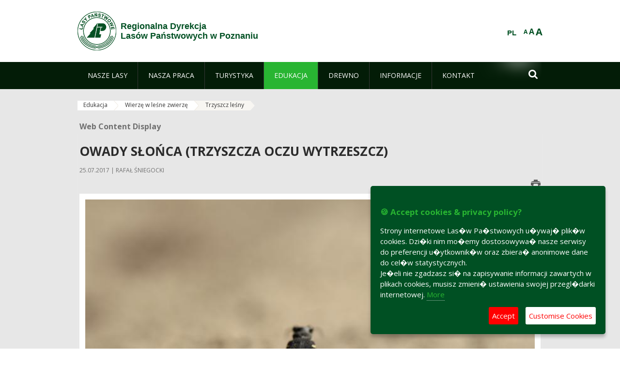

--- FILE ---
content_type: text/html;charset=UTF-8
request_url: https://www.poznan.lasy.gov.pl/en/trzyszcz-lesny
body_size: 26797
content:
























































		<!DOCTYPE html>













































































<html class="aui ltr" dir="ltr" lang="en-GB">

<head>
    <meta http-equiv="X-UA-Compatible" content="IE=11,10,9,Edge" />
    <meta name="viewport" content="width=device-width, initial-scale=1.0" />

    <title>Trzyszcz leśny - Regionalna Dyrekcja Lasów Państwowych w Poznaniu - Lasy Państwowe</title>
    <link href='https://fonts.googleapis.com/css?family=Open+Sans:300,400,700,800&amp;subset=latin,latin-ext' rel='stylesheet' type='text/css'>

    <script type="text/javascript">
        document.createElement('picture');
    </script>
    <script src="https://www.poznan.lasy.gov.pl/nfh-cp-tiles-theme/js/mediaCheck.0.4.6 min.js"></script>
    <script src="https://www.poznan.lasy.gov.pl/nfh-cp-tiles-theme/js/picturefill.3.0.2.min.js" async="async"></script>
    <script src="https://www.poznan.lasy.gov.pl/nfh-cp-tiles-theme/js/jquery-3.1.0.min.js"></script>
    <script src="https://www.poznan.lasy.gov.pl/nfh-cp-tiles-theme/js/jquery-enlightbox.1.1.min.js"></script>
    <script src="https://www.poznan.lasy.gov.pl/nfh-cp-tiles-theme/js/jquery.royalslider.9.5.1.min.js"></script>
    <script src="https://www.poznan.lasy.gov.pl/nfh-cp-tiles-theme/js/js.cookie.2.0.4.js"></script>
    <script src="https://www.poznan.lasy.gov.pl/nfh-cp-tiles-theme/js/jquery.ihavecookies.min.js"></script>
    <script src="https://www.poznan.lasy.gov.pl/nfh-cp-tiles-theme/js/nfh-cp.js"></script>

    <script type="text/javascript">

        var _gaq = _gaq || [];
        _gaq.push(['_setAccount', 'UA-32410790-1']);
        _gaq.push(['_setDomainName', 'lasy.gov.pl']);
        _gaq.push(['_trackPageview']);

        (function() {
            var ga = document.createElement('script'); ga.type = 'text/javascript'; ga.async = true;
            ga.src = ('https:' == document.location.protocol ? 'https://ssl' : 'http://www') + '.google-analytics.com/ga.js';
            var s = document.getElementsByTagName('script')[0]; s.parentNode.insertBefore(ga, s);
        })();


        var options = {
            title: '&#x1F36A; Accept cookies & privacy policy?',
            message: 'Strony internetowe Las�w Pa�stwowych u�ywaj� plik�w cookies. Dzi�ki nim mo�emy dostosowywa� nasze serwisy do preferencji u�ytkownik�w oraz zbiera� anonimowe dane do cel�w statystycznych.<br/>Je�eli nie zgadzasz si� na zapisywanie informacji zawartych w plikach cookies, musisz zmieni� ustawienia swojej przegl�darki internetowej.',
            delay: 600,
            expires: 700,
            link: '/pliki-cookies',
            onAccept: function(){
                var myPreferences = $.fn.ihavecookies.cookie();
                console.log('Yay! The following preferences were saved...');
                console.log(myPreferences);
            },
            uncheckBoxes: true,
            acceptBtnLabel: 'Accept ',
            advancedBtnLabel: 'Customise Cookies',
            moreInfoLabel: 'More',
            cookieTypesTitle: 'Select which cookies you want to accept',
            fixedCookieTypeLabel: 'Essential',
            fixedCookieTypeDesc: 'These are essential for the website to work correctly.',
            cookieTypes: [
                {
                    type: 'Analytics',
                    value: 'analytics',
                    description: 'Cookies related to site visits, browser types, etc.'
                }
            ]
        }

        $(document).ready(function() {
            $('body').ihavecookies(options);

            $('#ihavecookiesBtn').on('click', function(){
                $('body').ihavecookies(options, 'reinit');
            });
        });

//        function applyColorScheme(name) {
//            var be = $("body");
//            be.removeClass("cs-base");
//            be.removeClass("cs-contrast");
//            be.addClass(name);
//        }
        function applyFontSize(name) {
            var be = $("body");
            be.removeClass("fs-normal");
            be.removeClass("fs-large");
            be.removeClass("fs-extra-large");
            be.addClass(name);
            $(window).trigger('resize'); // refresh slider
        }
    </script>





























































<meta content="text/html; charset=UTF-8" http-equiv="content-type" />





































































	

	

	

	

	

	



<link href="https://www.poznan.lasy.gov.pl/nfh-cp-tiles-theme/images/favicon.ico" rel="Shortcut Icon" />





	<link href="https&#x3a;&#x2f;&#x2f;www&#x2e;poznan&#x2e;lasy&#x2e;gov&#x2e;pl&#x2f;trzyszcz-lesny" rel="canonical" />

	

			
				<link href="https&#x3a;&#x2f;&#x2f;www&#x2e;poznan&#x2e;lasy&#x2e;gov&#x2e;pl&#x2f;trzyszcz-lesny" hreflang="x-default" rel="alternate" />
			

			<link href="https&#x3a;&#x2f;&#x2f;www&#x2e;poznan&#x2e;lasy&#x2e;gov&#x2e;pl&#x2f;trzyszcz-lesny" hreflang="pl-PL" rel="alternate" />

	

			

			<link href="https&#x3a;&#x2f;&#x2f;www&#x2e;poznan&#x2e;lasy&#x2e;gov&#x2e;pl&#x2f;de&#x2f;trzyszcz-lesny" hreflang="de-DE" rel="alternate" />

	

			

			<link href="https&#x3a;&#x2f;&#x2f;www&#x2e;poznan&#x2e;lasy&#x2e;gov&#x2e;pl&#x2f;en&#x2f;trzyszcz-lesny" hreflang="en-GB" rel="alternate" />

	





<link class="lfr-css-file" href="https&#x3a;&#x2f;&#x2f;www&#x2e;poznan&#x2e;lasy&#x2e;gov&#x2e;pl&#x2f;nfh-cp-tiles-theme&#x2f;css&#x2f;aui&#x2e;css&#x3f;browserId&#x3d;other&#x26;themeId&#x3d;nfhcptilestheme_WAR_nfhcptilestheme&#x26;minifierType&#x3d;css&#x26;languageId&#x3d;en_GB&#x26;b&#x3d;6210&#x26;t&#x3d;1767876198000" rel="stylesheet" type="text/css" />

<link href="&#x2f;html&#x2f;css&#x2f;main&#x2e;css&#x3f;browserId&#x3d;other&#x26;themeId&#x3d;nfhcptilestheme_WAR_nfhcptilestheme&#x26;minifierType&#x3d;css&#x26;languageId&#x3d;en_GB&#x26;b&#x3d;6210&#x26;t&#x3d;1441787690000" rel="stylesheet" type="text/css" />









	

				<link href="https://www.poznan.lasy.gov.pl/html/portlet/journal_content/css/main.css?browserId=other&amp;themeId=nfhcptilestheme_WAR_nfhcptilestheme&amp;minifierType=css&amp;languageId=en_GB&amp;b=6210&amp;t=1768407475000" rel="stylesheet" type="text/css" />

	

				<link href="https://www.poznan.lasy.gov.pl/nfh-cp-organizations-portlet/css/main.css?browserId=other&amp;themeId=nfhcptilestheme_WAR_nfhcptilestheme&amp;minifierType=css&amp;languageId=en_GB&amp;b=6210&amp;t=1768407463000" rel="stylesheet" type="text/css" />

	







<script type="text/javascript">
	// <![CDATA[
		var Liferay = {
			Browser: {
				acceptsGzip: function() {
					return true;
				},
				getMajorVersion: function() {
					return 131.0;
				},
				getRevision: function() {
					return "537.36";
				},
				getVersion: function() {
					return "131.0";
				},
				isAir: function() {
					return false;
				},
				isChrome: function() {
					return true;
				},
				isFirefox: function() {
					return false;
				},
				isGecko: function() {
					return true;
				},
				isIe: function() {
					return false;
				},
				isIphone: function() {
					return false;
				},
				isLinux: function() {
					return false;
				},
				isMac: function() {
					return true;
				},
				isMobile: function() {
					return false;
				},
				isMozilla: function() {
					return false;
				},
				isOpera: function() {
					return false;
				},
				isRtf: function() {
					return true;
				},
				isSafari: function() {
					return true;
				},
				isSun: function() {
					return false;
				},
				isWap: function() {
					return false;
				},
				isWapXhtml: function() {
					return false;
				},
				isWebKit: function() {
					return true;
				},
				isWindows: function() {
					return false;
				},
				isWml: function() {
					return false;
				}
			},

			Data: {
				NAV_SELECTOR: '#navigation',

				isCustomizationView: function() {
					return false;
				},

				notices: [
					null

					

					
				]
			},

			ThemeDisplay: {
				
					getLayoutId: function() {
						return "434";
					},
					getLayoutURL: function() {
						return "https://www.poznan.lasy.gov.pl/en/trzyszcz-lesny";
					},
					getParentLayoutId: function() {
						return "227";
					},
					isPrivateLayout: function() {
						return "false";
					},
					isVirtualLayout: function() {
						return false;
					},
				

				getBCP47LanguageId: function() {
					return "en-GB";
				},
				getCDNBaseURL: function() {
					return "https://www.poznan.lasy.gov.pl";
				},
				getCDNDynamicResourcesHost: function() {
					return "";
				},
				getCDNHost: function() {
					return "";
				},
				getCompanyId: function() {
					return "10097";
				},
				getCompanyGroupId: function() {
					return "20183917";
				},
				getDefaultLanguageId: function() {
					return "pl_PL";
				},
				getDoAsUserIdEncoded: function() {
					return "";
				},
				getLanguageId: function() {
					return "en_GB";
				},
				getParentGroupId: function() {
					return "688373";
				},
				getPathContext: function() {
					return "";
				},
				getPathImage: function() {
					return "/image";
				},
				getPathJavaScript: function() {
					return "/html/js";
				},
				getPathMain: function() {
					return "/en/c";
				},
				getPathThemeImages: function() {
					return "https://www.poznan.lasy.gov.pl/nfh-cp-tiles-theme/images";
				},
				getPathThemeRoot: function() {
					return "/nfh-cp-tiles-theme";
				},
				getPlid: function() {
					return "31170097";
				},
				getPortalURL: function() {
					return "https://www.poznan.lasy.gov.pl";
				},
				getPortletSetupShowBordersDefault: function() {
					return true;
				},
				getScopeGroupId: function() {
					return "688373";
				},
				getScopeGroupIdOrLiveGroupId: function() {
					return "688373";
				},
				getSessionId: function() {
					
						
						
							return "";
						
					
				},
				getSiteGroupId: function() {
					return "688373";
				},
				getURLControlPanel: function() {
					return "/en/group/control_panel?refererPlid=31170097";
				},
				getURLHome: function() {
					return "https\x3a\x2f\x2fwww\x2epoznan\x2elasy\x2egov\x2epl\x2fweb\x2fguest";
				},
				getUserId: function() {
					return "10105";
				},
				getUserName: function() {
					
						
						
							return "";
						
					
				},
				isAddSessionIdToURL: function() {
					return false;
				},
				isFreeformLayout: function() {
					return false;
				},
				isImpersonated: function() {
					return false;
				},
				isSignedIn: function() {
					return false;
				},
				isStateExclusive: function() {
					return false;
				},
				isStateMaximized: function() {
					return false;
				},
				isStatePopUp: function() {
					return false;
				}
			},

			PropsValues: {
				NTLM_AUTH_ENABLED: false
			}
		};

		var themeDisplay = Liferay.ThemeDisplay;

		

		Liferay.AUI = {
			getAvailableLangPath: function() {
				return 'available_languages.jsp?browserId=other&themeId=nfhcptilestheme_WAR_nfhcptilestheme&colorSchemeId=01&minifierType=js&languageId=en_GB&b=6210&t=1768407464000';
			},
			getCombine: function() {
				return true;
			},
			getComboPath: function() {
				return '/combo/?browserId=other&minifierType=&languageId=en_GB&b=6210&t=1768407464000&';
			},
			getFilter: function() {
				
					
						return 'min';
					
					
					
				
			},
			getJavaScriptRootPath: function() {
				return '/html/js';
			},
			getLangPath: function() {
				return 'aui_lang.jsp?browserId=other&themeId=nfhcptilestheme_WAR_nfhcptilestheme&colorSchemeId=01&minifierType=js&languageId=en_GB&b=6210&t=1768407464000';
			},
			getStaticResourceURLParams: function() {
				return '?browserId=other&minifierType=&languageId=en_GB&b=6210&t=1768407464000';
			}
		};

		Liferay.authToken = 'YIsHH5Is';

		

		Liferay.currentURL = '\x2fen\x2ftrzyszcz-lesny';
		Liferay.currentURLEncoded = '\x252Fen\x252Ftrzyszcz-lesny';
	// ]]>
</script>


	
		
			
				<script src="/html/js/barebone.jsp?browserId=other&amp;themeId=nfhcptilestheme_WAR_nfhcptilestheme&amp;colorSchemeId=01&amp;minifierType=js&amp;minifierBundleId=javascript.barebone.files&amp;languageId=en_GB&amp;b=6210&amp;t=1768407464000" type="text/javascript"></script>
			
			
		
	
	


<script type="text/javascript">
	// <![CDATA[
		

			

			
				Liferay.Portlet.list = ['56_INSTANCE_5UN4U2TiAyXY', 'nfhcplanguage', 'nfhcpdivisionsmobile_WAR_nfhcporganizationsportlet', 'nfhcpfooterarticle1', 'nfhcpfooterarticle2', 'nfhcpfooterarticle3'];
			
		

		

		
	// ]]>
</script>





	
		

			

			
				<script type="text/javascript">
					(function(i, s, o, g, r, a, m) {
						i['GoogleAnalyticsObject'] = r;

						i[r] = i[r] || function() {
							var arrayValue = i[r].q || [];

							i[r].q = arrayValue;

							(i[r].q).push(arguments);
						};

						i[r].l = 1 * new Date();

						a = s.createElement(o);
						m = s.getElementsByTagName(o)[0];
						a.async = 1;
						a.src = g;
						m.parentNode.insertBefore(a, m);
					})(window, document, 'script', '//www.google-analytics.com/analytics.js', 'ga');

					ga('create', 'UA-165622942-1', 'auto');
					ga('send', 'pageview');
				</script>
			
		
		
	



	
		
		

			

			
		
	










	











<link class="lfr-css-file" href="https&#x3a;&#x2f;&#x2f;www&#x2e;poznan&#x2e;lasy&#x2e;gov&#x2e;pl&#x2f;nfh-cp-tiles-theme&#x2f;css&#x2f;main&#x2e;css&#x3f;browserId&#x3d;other&#x26;themeId&#x3d;nfhcptilestheme_WAR_nfhcptilestheme&#x26;minifierType&#x3d;css&#x26;languageId&#x3d;en_GB&#x26;b&#x3d;6210&#x26;t&#x3d;1767876198000" rel="stylesheet" type="text/css" />








	<style type="text/css">

		

			

		

			

		

			

		

			

		

			

		

			

		

			

		

	</style>



</head>

<body class="cs-base yui3-skin-sam controls-visible signed-out public-page organization-site group-688373 cz-pklp-app">
    <script type="text/javascript">
        var fs = Cookies.get("fbsFontSize");
        if (fs) {
            applyFontSize(fs);
        }

        function setFontSize(name) {
            // definicja funkcji applyFontSize w head
            applyFontSize(name);
            Cookies.set("fbsFontSize", name);
        }
    </script>

    <a href="#main-content" id="skip-to-content">Skip to Content</a>

    


























































































































    <div id="page">

        <header id="header" class="$header_css_class" role="banner">
            <div id="header-table">
                <div id="header-organization">
                    <a href="https://www.poznan.lasy.gov.pl/en" title="Regionalna Dyrekcja<br/>Lasów Państwowych w Poznaniu" class="logo">
                        <picture>
                                <!--[if IE 9]><video style="display: none;"><![endif]-->
                                <source srcset="https://www.poznan.lasy.gov.pl/nfh-cp-tiles-theme/images/nfh-cp/logo-80x80.png" media="(max-width: 979px)" />
                                <source srcset="https://www.poznan.lasy.gov.pl/nfh-cp-tiles-theme/images/nfh-cp/logo-80x80.png" media="(min-width: 980px)" />
                                <!--[if IE 9]></video><![endif]-->
                                <img srcset="https://www.poznan.lasy.gov.pl/nfh-cp-tiles-theme/images/nfh-cp/logo-80x80.png" alt="Logo" />
                        </picture>
                    </a>
                    <a href="https://www.poznan.lasy.gov.pl/en" title="Regionalna Dyrekcja<br/>Lasów Państwowych w Poznaniu" class="name"><span>Regionalna Dyrekcja<br/>Lasów Państwowych w Poznaniu</span></a>
                </div>
                <div id="header-banner">
                    <a href="https://www.lasy.gov.pl/" target="_blank"><img alt="National Forests Holding" src="https://www.poznan.lasy.gov.pl/nfh-cp-tiles-theme/images/nfh-cp/banner-180x44.png"/></a>
                </div>
                <div id="header-localization">
                    <ul id="header-accessability">
                        <li id="button-normal-font" title="normal-font"><button href="#" onclick="setFontSize('fs-normal');return false;">A</button></li>
                        <li id="button-large-font" title="large-font"><button href="#" onclick="setFontSize('fs-large');return false;">A</button></li>
                        <li id="button-extra-large-font" title="extra-large-font"><button href="#" onclick="setFontSize('fs-extra-large');return false;">A</button></li>
                    </ul>
                    



























































	

	<div class="portlet-boundary portlet-boundary_nfhcplanguage_  portlet-static portlet-static-end portlet-borderless portlet-language " id="p_p_id_nfhcplanguage_" >
		<span id="p_nfhcplanguage"></span>



	
	
	

		


























































	
	
	
	
	

		

		
			
			

				

				<div class="portlet-borderless-container" >
					

					


	<div class="portlet-body">



	
		
			
			
				
					



















































































































































































	

				

				
					
					
						


	
	
		






























































































































	
	

		

			
				
					
						
						
							<a href="https&#x3a;&#x2f;&#x2f;www&#x2e;poznan&#x2e;lasy&#x2e;gov&#x2e;pl&#x2f;en&#x2f;trzyszcz-lesny&#x3f;p_auth&#x3d;YIsHH5Is&#x26;p_p_id&#x3d;nfhcplanguage&#x26;p_p_lifecycle&#x3d;1&#x26;p_p_state&#x3d;normal&#x26;p_p_mode&#x3d;view&#x26;_nfhcplanguage_struts_action&#x3d;&#x25;2Flanguage&#x25;2Fview&#x26;_nfhcplanguage_redirect&#x3d;&#x25;2Fen&#x25;2Ftrzyszcz-lesny&#x26;_nfhcplanguage_languageId&#x3d;pl_PL" class="taglib-language-list-text last" lang="pl-PL" >PL</a>
						
					
				
				
			

		

	

	

					
				
			
		
	
	



	</div>

				</div>

				
			
		
	


	







	</div>





                </div>
            </div>
            <div id="header-buttons" role="presentation">
                <a id="header-button-select-organization" href="#" class="button"><span><span>Select division</span></span></a>
                <a id="header-button-search" href="#" class="button"><span><span class="fa fa-2x">&#xf002;</span><br/><span>Search</span></span></a>
                <a id="header-button-navigation" href="#" class="button"><span><span class="fa fa-2x">&#xf0c9;</span><br/><span>Menu</span></span></a>
            </div>
            <div id="header-divisions" class="open" role="presentation">
                



























































	

	<div class="portlet-boundary portlet-boundary_nfhcpdivisionsmobile_WAR_nfhcporganizationsportlet_  portlet-static portlet-static-end portlet-borderless nfh-divisions-portlet " id="p_p_id_nfhcpdivisionsmobile_WAR_nfhcporganizationsportlet_" >
		<span id="p_nfhcpdivisionsmobile_WAR_nfhcporganizationsportlet"></span>



	
	
	

		

			
				
					


























































	
	
	
	
	

		

		
			
			

				

				<div class="portlet-borderless-container" >
					

					


	<div class="portlet-body">



	
		
			
			
				
					



















































































































































































	

				

				
					
					
						


	

		











































 



<div class="divisions tile-1h">

    <div class="subtitle"><span>Divisions and others</span></div>

    











































































<div class="control-group input-select-wrapper">
	

	

	<select class="aui-field-select"  id="_nfhcpdivisionsmobile_WAR_nfhcporganizationsportlet_divisions"  name="_nfhcpdivisionsmobile_WAR_nfhcporganizationsportlet_divisions"   title="divisions"  >
		

		
        







































































<option class=""    value=""  >


	Select
</option>
        
        







































































<option class=""    value="/web/rdlp_poznan"  >


	Regionalna Dyrekcja Lasów Państwowych w Poznaniu
</option>
        
        







































































<option class=""    value="/web/antonin"  >


	Nadleśnictwo Antonin
</option>
        
        







































































<option class=""    value="/web/babki"  >


	Nadleśnictwo Babki
</option>
        
        







































































<option class=""    value="/web/czerniejewo"  >


	Nadleśnictwo Czerniejewo
</option>
        
        







































































<option class=""    value="/web/gniezno"  >


	Nadleśnictwo Gniezno
</option>
        
        







































































<option class=""    value="/web/grodziec"  >


	Nadleśnictwo Grodziec
</option>
        
        







































































<option class=""    value="/web/grodzisk"  >


	Nadleśnictwo Grodzisk
</option>
        
        







































































<option class=""    value="/web/gora_slaska"  >


	Nadleśnictwo Góra Śląska
</option>
        
        







































































<option class=""    value="/web/jarocin"  >


	Nadleśnictwo Jarocin
</option>
        
        







































































<option class=""    value="/web/kalisz"  >


	Nadleśnictwo Kalisz
</option>
        
        







































































<option class=""    value="/web/karczma-borowa"  >


	Nadleśnictwo Karczma Borowa
</option>
        
        







































































<option class=""    value="/web/konin"  >


	Nadleśnictwo Konin
</option>
        
        







































































<option class=""    value="/web/konstantynowo"  >


	Nadleśnictwo Konstantynowo
</option>
        
        







































































<option class=""    value="/web/kolo"  >


	Nadleśnictwo Koło
</option>
        
        







































































<option class=""    value="/web/koscian"  >


	Nadleśnictwo Kościan
</option>
        
        







































































<option class=""    value="/web/krotoszyn"  >


	Nadleśnictwo Krotoszyn
</option>
        
        







































































<option class=""    value="/web/oborniki"  >


	Nadleśnictwo Oborniki
</option>
        
        







































































<option class=""    value="/web/piaski"  >


	Nadleśnictwo Piaski
</option>
        
        







































































<option class=""    value="/web/pniewy2"  >


	Nadleśnictwo Pniewy
</option>
        
        







































































<option class=""    value="/web/przedborow"  >


	Nadleśnictwo Przedborów
</option>
        
        







































































<option class=""    value="/web/sierakow"  >


	Nadleśnictwo Sieraków
</option>
        
        







































































<option class=""    value="/web/sycow"  >


	Nadleśnictwo Syców
</option>
        
        







































































<option class=""    value="/web/taczanow"  >


	Nadleśnictwo Taczanów
</option>
        
        







































































<option class=""    value="/web/turek"  >


	Nadleśnictwo Turek
</option>
        
        







































































<option class=""    value="/web/wloszakowice"  >


	Nadleśnictwo Włoszakowice
</option>
        
        







































































<option class=""    value="/web/lopuchowko"  >


	Nadleśnictwo Łopuchówko
</option>
        
        







































































<option class=""    value="/web/arboretumlesne"  >


	Arboretum Leśne im. Prof. S. Białoboka w Stradomii przy Nadleśnictwie Syców
</option>
        
        







































































<option class=""    value="/web/lkp_lasy_rychtalskie"  >


	Leśny Kompleks Promocyjny Lasy Rychtalskie
</option>
        
        







































































<option class=""    value="/web/lospuszczykowo"  >


	Leśny Ośrodek Szkoleniowy     w Puszczykowie
</option>
        
        







































































<option class=""    value="/web/oswporazyn"  >


	OSW Porażyn
</option>
        
    











































































	</select>

	

	
</div>

    <div class="button-holder">
        <a class="button button-go">
            <span class="text">Go</span><span class="icon fa fa-2x">&#xf105;</span>
        </a>
    </div>
</div>

	
	

					
				
			
		
	
	



	</div>

				</div>

				
			
		
	

				
				
			

		

	







	</div>





            </div>
        </header>

        <div id="navigation-top">

<nav class="sort-pages modify-pages" role="navigation">

    <ul aria-label="Site Pages" role="menubar" class="level-1">

                <li  class=" has-children" id="layout_75" role="presentation">
                    <a tabindex="0" aria-labelledby="layout_75"  href="https&#x3a;&#x2f;&#x2f;www&#x2e;poznan&#x2e;lasy&#x2e;gov&#x2e;pl&#x2f;en&#x2f;nasze-lasy"  role="menuitem"><span>























































 Nasze lasy</span></a>
                        <a tabindex="-1" href="#" class="toggle-navigation-button"><span class="fa"></span></a>
                        <ul role="menu" class="level-2">

                                <li  class="" id="layout_569" role="presentation">
                                    <a tabindex="0" aria-labelledby="layout_569" href="https&#x3a;&#x2f;&#x2f;www&#x2e;poznan&#x2e;lasy&#x2e;gov&#x2e;pl&#x2f;en&#x2f;lasy-regionu"  role="menuitem">Lasy regionu </a>
                                </li>

                                <li  class=" has-children" id="layout_77" role="presentation">
                                    <a tabindex="0" aria-labelledby="layout_77" href="https&#x3a;&#x2f;&#x2f;www&#x2e;poznan&#x2e;lasy&#x2e;gov&#x2e;pl&#x2f;en&#x2f;lesny-kompleks-promocyjny-xxxxxxxx-"  role="menuitem">Leśny Kompleks Promocyjny </a>
                                        <a tabindex="-1" href="#" class="toggle-navigation-button"><span class="fa"></span></a>
                                        <ul role="menu" class="level-3">

                                                <li  class="" id="layout_153" role="presentation">
                                                    <a tabindex="0" aria-labelledby="layout_153" href="https&#x3a;&#x2f;&#x2f;www&#x2e;poznan&#x2e;lasy&#x2e;gov&#x2e;pl&#x2f;en&#x2f;lesny-kompleks-promocyjny-puszcza-notecka-"  role="menuitem">Leśny Kompleks Promocyjny &#034;Puszcza Notecka&#034; </a>
                                                </li>

                                                <li  class=" last" id="layout_154" role="presentation">
                                                    <a tabindex="0" aria-labelledby="layout_154" href="https&#x3a;&#x2f;&#x2f;www&#x2e;poznan&#x2e;lasy&#x2e;gov&#x2e;pl&#x2f;en&#x2f;lesny-kompleks-promocyjny-lasy-rychtalskie-"  role="menuitem">Leśny Kompleks Promocyjny &#034;Lasy Rychtalskie&#034; </a>
                                                </li>
                                        </ul>
                                </li>

                                <li  class="" id="layout_198" role="presentation">
                                    <a tabindex="0" aria-labelledby="layout_198" href="https&#x3a;&#x2f;&#x2f;www&#x2e;poznan&#x2e;lasy&#x2e;gov&#x2e;pl&#x2f;en&#x2f;polskie-lasy"  role="menuitem">Polskie lasy </a>
                                </li>

                                <li  class=" has-children" id="layout_79" role="presentation">
                                    <a tabindex="0" aria-labelledby="layout_79" href="https&#x3a;&#x2f;&#x2f;www&#x2e;poznan&#x2e;lasy&#x2e;gov&#x2e;pl&#x2f;en&#x2f;mapa-y-lasow"  role="menuitem">Mapy lasów </a>
                                        <a tabindex="-1" href="#" class="toggle-navigation-button"><span class="fa"></span></a>
                                        <ul role="menu" class="level-3">

                                                <li  class=" last" id="layout_145" role="presentation">
                                                    <a tabindex="0" aria-labelledby="layout_145" href="http&#x3a;&#x2f;&#x2f;www&#x2e;lasy&#x2e;gov&#x2e;pl&#x2f;mapa" target="_blank" role="menuitem">Mapa Lasów Państwowych  <span class="hide-accessible">(Opens New Window)</span> </a>
                                                </li>
                                        </ul>
                                </li>

                                <li  class=" last" id="layout_199" role="presentation">
                                    <a tabindex="0" aria-labelledby="layout_199" href="https&#x3a;&#x2f;&#x2f;www&#x2e;poznan&#x2e;lasy&#x2e;gov&#x2e;pl&#x2f;en&#x2f;pgl-lasy-panstwowe"  role="menuitem">PGL Lasy Państwowe </a>
                                </li>
                        </ul>
                </li>

                <li  class=" has-children" id="layout_80" role="presentation">
                    <a tabindex="0" aria-labelledby="layout_80"  href="https&#x3a;&#x2f;&#x2f;www&#x2e;poznan&#x2e;lasy&#x2e;gov&#x2e;pl&#x2f;en&#x2f;nasza-praca"  role="menuitem"><span>























































 Nasza praca</span></a>
                        <a tabindex="-1" href="#" class="toggle-navigation-button"><span class="fa"></span></a>
                        <ul role="menu" class="level-2">

                                <li  class=" has-children" id="layout_81" role="presentation">
                                    <a tabindex="0" aria-labelledby="layout_81" href="https&#x3a;&#x2f;&#x2f;www&#x2e;poznan&#x2e;lasy&#x2e;gov&#x2e;pl&#x2f;en&#x2f;o-dyrekcji"  role="menuitem">O dyrekcji </a>
                                        <a tabindex="-1" href="#" class="toggle-navigation-button"><span class="fa"></span></a>
                                        <ul role="menu" class="level-3">

                                                <li  class="" id="layout_82" role="presentation">
                                                    <a tabindex="0" aria-labelledby="layout_82" href="https&#x3a;&#x2f;&#x2f;www&#x2e;poznan&#x2e;lasy&#x2e;gov&#x2e;pl&#x2f;en&#x2f;polozenie"  role="menuitem">Położenie </a>
                                                </li>

                                                <li  class="" id="layout_84" role="presentation">
                                                    <a tabindex="0" aria-labelledby="layout_84" href="https&#x3a;&#x2f;&#x2f;www&#x2e;poznan&#x2e;lasy&#x2e;gov&#x2e;pl&#x2f;en&#x2f;historia"  role="menuitem">Historia </a>
                                                </li>

                                                <li  class="" id="layout_85" role="presentation">
                                                    <a tabindex="0" aria-labelledby="layout_85" href="https&#x3a;&#x2f;&#x2f;www&#x2e;poznan&#x2e;lasy&#x2e;gov&#x2e;pl&#x2f;en&#x2f;organizacja-dyrekcji"  role="menuitem">Organizacja dyrekcji </a>
                                                </li>

                                                <li  class=" last" id="layout_561" role="presentation">
                                                    <a tabindex="0" aria-labelledby="layout_561" href="https&#x3a;&#x2f;&#x2f;www&#x2e;poznan&#x2e;lasy&#x2e;gov&#x2e;pl&#x2f;en&#x2f;100-lecie-rdlp-w-poznaniu"  role="menuitem">100-lecie RDLP w Poznaniu </a>
                                                </li>
                                        </ul>
                                </li>

                                <li  class="" id="layout_87" role="presentation">
                                    <a tabindex="0" aria-labelledby="layout_87" href="https&#x3a;&#x2f;&#x2f;www&#x2e;poznan&#x2e;lasy&#x2e;gov&#x2e;pl&#x2f;en&#x2f;zasoby-lesne"  role="menuitem">Zasoby leśne </a>
                                </li>

                                <li  class="" id="layout_88" role="presentation">
                                    <a tabindex="0" aria-labelledby="layout_88" href="https&#x3a;&#x2f;&#x2f;www&#x2e;poznan&#x2e;lasy&#x2e;gov&#x2e;pl&#x2f;en&#x2f;hodowla-lasu"  role="menuitem">Hodowla lasu </a>
                                </li>

                                <li  class=" has-children" id="layout_89" role="presentation">
                                    <a tabindex="0" aria-labelledby="layout_89" href="https&#x3a;&#x2f;&#x2f;www&#x2e;poznan&#x2e;lasy&#x2e;gov&#x2e;pl&#x2f;en&#x2f;ochrona-lasu"  role="menuitem">Ochrona lasu </a>
                                        <a tabindex="-1" href="#" class="toggle-navigation-button"><span class="fa"></span></a>
                                        <ul role="menu" class="level-3">

                                                <li  class=" last" id="layout_666" role="presentation">
                                                    <a tabindex="0" aria-labelledby="layout_666" href="https&#x3a;&#x2f;&#x2f;www&#x2e;poznan&#x2e;lasy&#x2e;gov&#x2e;pl&#x2f;en&#x2f;zabiegi-ratownicze"  role="menuitem">Zabiegi ratownicze </a>
                                                </li>
                                        </ul>
                                </li>

                                <li  class="" id="layout_90" role="presentation">
                                    <a tabindex="0" aria-labelledby="layout_90" href="https&#x3a;&#x2f;&#x2f;www&#x2e;poznan&#x2e;lasy&#x2e;gov&#x2e;pl&#x2f;en&#x2f;uzytkowanie-lasu"  role="menuitem">Użytkowanie lasu </a>
                                </li>

                                <li  class="" id="layout_91" role="presentation">
                                    <a tabindex="0" aria-labelledby="layout_91" href="https&#x3a;&#x2f;&#x2f;www&#x2e;poznan&#x2e;lasy&#x2e;gov&#x2e;pl&#x2f;en&#x2f;urzadzanie-lasu"  role="menuitem">Urządzanie lasu </a>
                                </li>

                                <li  class=" has-children" id="layout_92" role="presentation">
                                    <a tabindex="0" aria-labelledby="layout_92" href="https&#x3a;&#x2f;&#x2f;www&#x2e;poznan&#x2e;lasy&#x2e;gov&#x2e;pl&#x2f;en&#x2f;lowiectwo"  role="menuitem">Łowiectwo </a>
                                        <a tabindex="-1" href="#" class="toggle-navigation-button"><span class="fa"></span></a>
                                        <ul role="menu" class="level-3">

                                                <li  class="" id="layout_468" role="presentation">
                                                    <a tabindex="0" aria-labelledby="layout_468" href="https&#x3a;&#x2f;&#x2f;www&#x2e;poznan&#x2e;lasy&#x2e;gov&#x2e;pl&#x2f;en&#x2f;gospodarka-lowiecka"  role="menuitem">Gospodarka łowiecka </a>
                                                </li>

                                                <li  class="" id="layout_469" role="presentation">
                                                    <a tabindex="0" aria-labelledby="layout_469" href="https&#x3a;&#x2f;&#x2f;www&#x2e;poznan&#x2e;lasy&#x2e;gov&#x2e;pl&#x2f;en&#x2f;wieloletnie-lowieckie-plany-hodowlane"  role="menuitem">Wieloletnie łowieckie plany hodowlane </a>
                                                </li>

                                                <li  class=" last" id="layout_559" role="presentation">
                                                    <a tabindex="0" aria-labelledby="layout_559" href="https&#x3a;&#x2f;&#x2f;www&#x2e;poznan&#x2e;lasy&#x2e;gov&#x2e;pl&#x2f;en&#x2f;wirus-asf"  role="menuitem">Wirus ASF </a>
                                                </li>
                                        </ul>
                                </li>

                                <li  class=" has-children" id="layout_93" role="presentation">
                                    <a tabindex="0" aria-labelledby="layout_93" href="https&#x3a;&#x2f;&#x2f;www&#x2e;poznan&#x2e;lasy&#x2e;gov&#x2e;pl&#x2f;en&#x2f;ochrona-przyrody"  role="menuitem">Ochrona przyrody </a>
                                        <a tabindex="-1" href="#" class="toggle-navigation-button"><span class="fa"></span></a>
                                        <ul role="menu" class="level-3">

                                                <li  class="" id="layout_94" role="presentation">
                                                    <a tabindex="0" aria-labelledby="layout_94" href="https&#x3a;&#x2f;&#x2f;www&#x2e;poznan&#x2e;lasy&#x2e;gov&#x2e;pl&#x2f;en&#x2f;rezerwaty-przyrody"  role="menuitem">Rezerwaty przyrody </a>
                                                </li>

                                                <li  class="" id="layout_95" role="presentation">
                                                    <a tabindex="0" aria-labelledby="layout_95" href="https&#x3a;&#x2f;&#x2f;www&#x2e;poznan&#x2e;lasy&#x2e;gov&#x2e;pl&#x2f;en&#x2f;parki-krajobrazowe"  role="menuitem">Parki krajobrazowe </a>
                                                </li>

                                                <li  class="" id="layout_96" role="presentation">
                                                    <a tabindex="0" aria-labelledby="layout_96" href="https&#x3a;&#x2f;&#x2f;www&#x2e;poznan&#x2e;lasy&#x2e;gov&#x2e;pl&#x2f;en&#x2f;obszary-chronionego-krajobrazu"  role="menuitem">Obszary chronionego krajobrazu </a>
                                                </li>

                                                <li  class="" id="layout_97" role="presentation">
                                                    <a tabindex="0" aria-labelledby="layout_97" href="https&#x3a;&#x2f;&#x2f;www&#x2e;poznan&#x2e;lasy&#x2e;gov&#x2e;pl&#x2f;en&#x2f;obszary-natura-2000"  role="menuitem">Obszary Natura 2000 </a>
                                                </li>

                                                <li  class="" id="layout_98" role="presentation">
                                                    <a tabindex="0" aria-labelledby="layout_98" href="https&#x3a;&#x2f;&#x2f;www&#x2e;poznan&#x2e;lasy&#x2e;gov&#x2e;pl&#x2f;en&#x2f;pomniki-przyrody"  role="menuitem">Pomniki przyrody </a>
                                                </li>

                                                <li  class=" last" id="layout_99" role="presentation">
                                                    <a tabindex="0" aria-labelledby="layout_99" href="https&#x3a;&#x2f;&#x2f;www&#x2e;poznan&#x2e;lasy&#x2e;gov&#x2e;pl&#x2f;en&#x2f;uzytki-ekologiczne"  role="menuitem">Ochrona gatunkowa </a>
                                                </li>
                                        </ul>
                                </li>

                                <li  class="" id="layout_100" role="presentation">
                                    <a tabindex="0" aria-labelledby="layout_100" href="https&#x3a;&#x2f;&#x2f;www&#x2e;poznan&#x2e;lasy&#x2e;gov&#x2e;pl&#x2f;en&#x2f;certyfikaty"  role="menuitem">Certyfikaty </a>
                                </li>

                                <li  class="" id="layout_142" role="presentation">
                                    <a tabindex="0" aria-labelledby="layout_142" href="https&#x3a;&#x2f;&#x2f;www&#x2e;poznan&#x2e;lasy&#x2e;gov&#x2e;pl&#x2f;en&#x2f;geomatyka"  role="menuitem">Geomatyka </a>
                                </li>

                                <li  class="" id="layout_101" role="presentation">
                                    <a tabindex="0" aria-labelledby="layout_101" href="https&#x3a;&#x2f;&#x2f;www&#x2e;poznan&#x2e;lasy&#x2e;gov&#x2e;pl&#x2f;en&#x2f;nadzor-nad-lasami-niepanstwowymi"  role="menuitem">Nadzór nad lasami niepaństwowymi </a>
                                </li>

                                <li  class=" has-children last" id="layout_586" role="presentation">
                                    <a tabindex="0" aria-labelledby="layout_586" href="https&#x3a;&#x2f;&#x2f;www&#x2e;poznan&#x2e;lasy&#x2e;gov&#x2e;pl&#x2f;en&#x2f;projekty-i-fundusze"  role="menuitem">Projekty i fundusze </a>
                                        <a tabindex="-1" href="#" class="toggle-navigation-button"><span class="fa"></span></a>
                                        <ul role="menu" class="level-3">

                                                <li  class="" id="layout_593" role="presentation">
                                                    <a tabindex="0" aria-labelledby="layout_593" href="https&#x3a;&#x2f;&#x2f;www&#x2e;poznan&#x2e;lasy&#x2e;gov&#x2e;pl&#x2f;en&#x2f;kompleksowy-projekt-adaptacji-lasow-i-lesnictwa-do-zmian-klimatu-zapobieganie-przeciwdzialanie-oraz-ograniczanie-skutkow-zagrozen-zwiazanych-z-pozarami-lasow"  role="menuitem">&#034;Kompleksowy projekt adaptacji lasów i leśnictwa do zmian klimatu &#x2013; zapobieganie, przeciwdziałanie oraz ograniczanie skutków zagrożeń związanych z pożarami lasów&#034; </a>
                                                </li>

                                                <li  class="" id="layout_588" role="presentation">
                                                    <a tabindex="0" aria-labelledby="layout_588" href="https&#x3a;&#x2f;&#x2f;www&#x2e;poznan&#x2e;lasy&#x2e;gov&#x2e;pl&#x2f;en&#x2f;kompleksowy-projekt-ochrony-gatunkow-i-siedlisk-przyrodniczych-na-obszarach-zarzadzanych-przez-pgl-lasy-panstwowe-"  role="menuitem">&#034;Kompleksowy projekt ochrony gatunków i siedlisk przyrodniczych na obszarach zarządzanych przez PGL Lasy Państwowe” </a>
                                                </li>

                                                <li  class="" id="layout_590" role="presentation">
                                                    <a tabindex="0" aria-labelledby="layout_590" href="https&#x3a;&#x2f;&#x2f;www&#x2e;poznan&#x2e;lasy&#x2e;gov&#x2e;pl&#x2f;en&#x2f;projekty-malej-retencji-nizinnej"  role="menuitem">Projekty małej retencji nizinnej </a>
                                                </li>

                                                <li  class="" id="layout_591" role="presentation">
                                                    <a tabindex="0" aria-labelledby="layout_591" href="https&#x3a;&#x2f;&#x2f;www&#x2e;poznan&#x2e;lasy&#x2e;gov&#x2e;pl&#x2f;en&#x2f;rekultywacja-poligonow"  role="menuitem">Rekultywacja poligonów </a>
                                                </li>

                                                <li  class="" id="layout_592" role="presentation">
                                                    <a tabindex="0" aria-labelledby="layout_592" href="https&#x3a;&#x2f;&#x2f;www&#x2e;poznan&#x2e;lasy&#x2e;gov&#x2e;pl&#x2f;en&#x2f;projekty-dotowane-przez-wfosigw-w-poznaniu"  role="menuitem">Projekty dotowane ze środków WFOŚiGW w Poznaniu </a>
                                                </li>

                                                <li  class="" id="layout_637" role="presentation">
                                                    <a tabindex="0" aria-labelledby="layout_637" href="https&#x3a;&#x2f;&#x2f;www&#x2e;poznan&#x2e;lasy&#x2e;gov&#x2e;pl&#x2f;en&#x2f;fundusze-norweskie-i-eea"  role="menuitem">&#034;Kompleksowa renaturyzacja mokradeł oraz odtwarzanie naturalnych wilgotnych siedlisk przyrodniczych na terenach ochronnych Regionalnej Dyrekcji Lasów Państwowych w Poznaniu przez zwiększanie retencyjności wodnej oraz spowalnianie odpływu wód&#034; </a>
                                                </li>

                                                <li  class=" last" id="layout_667" role="presentation">
                                                    <a tabindex="0" aria-labelledby="layout_667" href="https&#x3a;&#x2f;&#x2f;www&#x2e;poznan&#x2e;lasy&#x2e;gov&#x2e;pl&#x2f;en&#x2f;lasy-dla-klimatu"  role="menuitem">Lasy dla klimatu </a>
                                                </li>
                                        </ul>
                                </li>
                        </ul>
                </li>

                <li  class=" has-children" id="layout_102" role="presentation">
                    <a tabindex="0" aria-labelledby="layout_102"  href="https&#x3a;&#x2f;&#x2f;www&#x2e;poznan&#x2e;lasy&#x2e;gov&#x2e;pl&#x2f;en&#x2f;turystyka"  role="menuitem"><span>























































 Turystyka</span></a>
                        <a tabindex="-1" href="#" class="toggle-navigation-button"><span class="fa"></span></a>
                        <ul role="menu" class="level-2">

                                <li  class=" has-children" id="layout_312" role="presentation">
                                    <a tabindex="0" aria-labelledby="layout_312" href="https&#x3a;&#x2f;&#x2f;www&#x2e;poznan&#x2e;lasy&#x2e;gov&#x2e;pl&#x2f;en&#x2f;warto-zobaczyc&#x2e;&#x2e;&#x2e;"  role="menuitem">Warto zobaczyć w wielkopolskich lasach... </a>
                                        <a tabindex="-1" href="#" class="toggle-navigation-button"><span class="fa"></span></a>
                                        <ul role="menu" class="level-3">

                                                <li  class="" id="layout_313" role="presentation">
                                                    <a tabindex="0" aria-labelledby="layout_313" href="https&#x3a;&#x2f;&#x2f;www&#x2e;poznan&#x2e;lasy&#x2e;gov&#x2e;pl&#x2f;en&#x2f;nadlesnictwo-antonin-rezerwat-wydymacz"  role="menuitem">Nadleśnictwo Antonin. W ptasiej dolinie </a>
                                                </li>

                                                <li  class="" id="layout_552" role="presentation">
                                                    <a tabindex="0" aria-labelledby="layout_552" href="https&#x3a;&#x2f;&#x2f;www&#x2e;poznan&#x2e;lasy&#x2e;gov&#x2e;pl&#x2f;en&#x2f;nadlesnictwo-babki&#x2e;-las-nowozencow-i-drzew-okolicznosciowych"  role="menuitem">Nadleśnictwo Babki. Las Nowożeńców i Drzew Okolicznościowych </a>
                                                </li>

                                                <li  class="" id="layout_402" role="presentation">
                                                    <a tabindex="0" aria-labelledby="layout_402" href="https&#x3a;&#x2f;&#x2f;www&#x2e;poznan&#x2e;lasy&#x2e;gov&#x2e;pl&#x2f;en&#x2f;nadlesnictwo-czerniejewo&#x2e;-baba-okraglak-i-kosciolek-olendrow&#x2e;"  role="menuitem">Nadleśnictwo Czerniejewo. Gdzie Mieszko i Chrobry gród budowali </a>
                                                </li>

                                                <li  class="" id="layout_317" role="presentation">
                                                    <a tabindex="0" aria-labelledby="layout_317" href="https&#x3a;&#x2f;&#x2f;www&#x2e;poznan&#x2e;lasy&#x2e;gov&#x2e;pl&#x2f;en&#x2f;nadlesnictwo-jarocin&#x2e;-mala-bialowieza-sienkiewicz-i-starorzecza"  role="menuitem">Nadleśnictwo Jarocin. Mała Białowieża, Sienkiewicz i Starorzecza </a>
                                                </li>

                                                <li  class="" id="layout_315" role="presentation">
                                                    <a tabindex="0" aria-labelledby="layout_315" href="https&#x3a;&#x2f;&#x2f;www&#x2e;poznan&#x2e;lasy&#x2e;gov&#x2e;pl&#x2f;en&#x2f;nadlesnictwo-kolo&#x2e;-tropem-polskich-piramid1"  role="menuitem">Nadleśnictwo Koło. Tropem polskich piramid </a>
                                                </li>

                                                <li  class="" id="layout_356" role="presentation">
                                                    <a tabindex="0" aria-labelledby="layout_356" href="https&#x3a;&#x2f;&#x2f;www&#x2e;poznan&#x2e;lasy&#x2e;gov&#x2e;pl&#x2f;en&#x2f;nadlesnictwo-konin&#x2e;-pieszo-przez-puszcze-bieniszewska"  role="menuitem">Nadleśnictwo Konin. Pieszo przez Puszczę Bieniszewską </a>
                                                </li>

                                                <li  class="" id="layout_322" role="presentation">
                                                    <a tabindex="0" aria-labelledby="layout_322" href="https&#x3a;&#x2f;&#x2f;www&#x2e;poznan&#x2e;lasy&#x2e;gov&#x2e;pl&#x2f;en&#x2f;nadlesnictwo-lopuchowko&#x2e;-dziewicza-gora-najwyzsze-wzniesienie-parku"  role="menuitem">Nadleśnictwo Łopuchówko. Dziewicza Góra, najwyższe wzniesienie Parku </a>
                                                </li>

                                                <li  class="" id="layout_324" role="presentation">
                                                    <a tabindex="0" aria-labelledby="layout_324" href="https&#x3a;&#x2f;&#x2f;www&#x2e;poznan&#x2e;lasy&#x2e;gov&#x2e;pl&#x2f;en&#x2f;nadlesnictwo-lopuchowko&#x2e;-meteoryt-na-wyciagniecie-reki"  role="menuitem">Nadleśnictwo Łopuchówko. Meteoryt na wyciągnięcie ręki </a>
                                                </li>

                                                <li  class="" id="layout_551" role="presentation">
                                                    <a tabindex="0" aria-labelledby="layout_551" href="https&#x3a;&#x2f;&#x2f;www&#x2e;poznan&#x2e;lasy&#x2e;gov&#x2e;pl&#x2f;en&#x2f;nadlesnictwo-lopuchowko&#x2e;-wyprawa-na-przedwiosenne-ranniki"  role="menuitem">Nadleśnictwo Łopuchówko. Wyprawa na przedwiosenne ranniki </a>
                                                </li>

                                                <li  class="" id="layout_392" role="presentation">
                                                    <a tabindex="0" aria-labelledby="layout_392" href="https&#x3a;&#x2f;&#x2f;www&#x2e;poznan&#x2e;lasy&#x2e;gov&#x2e;pl&#x2f;en&#x2f;nadlesnictwo-lopuchowko&#x2e;-rezerwat-sniezycowy-jar"  role="menuitem">Nadleśnictwo Łopuchówko. Rezerwat Śnieżycowy Jar </a>
                                                </li>

                                                <li  class="" id="layout_326" role="presentation">
                                                    <a tabindex="0" aria-labelledby="layout_326" href="https&#x3a;&#x2f;&#x2f;www&#x2e;poznan&#x2e;lasy&#x2e;gov&#x2e;pl&#x2f;en&#x2f;nadlesnictwo-przedborow&#x2e;-w-lesie-z-mapa-i-kompasem"  role="menuitem">Nadleśnictwo Przedborów. W lesie z mapą i kompasem </a>
                                                </li>

                                                <li  class="" id="layout_519" role="presentation">
                                                    <a tabindex="0" aria-labelledby="layout_519" href="https&#x3a;&#x2f;&#x2f;www&#x2e;poznan&#x2e;lasy&#x2e;gov&#x2e;pl&#x2f;en&#x2f;nadlesnictwo-sierakow&#x2e;-w-krainie-100-jezior"  role="menuitem">Nadleśnictwo Sieraków. W krainie 100 jezior </a>
                                                </li>

                                                <li  class=" last" id="layout_352" role="presentation">
                                                    <a tabindex="0" aria-labelledby="layout_352" href="https&#x3a;&#x2f;&#x2f;www&#x2e;poznan&#x2e;lasy&#x2e;gov&#x2e;pl&#x2f;en&#x2f;nadlesnictwo-sycow&#x2e;-arboretum-lesne-i-zaczarowany-ogrod"  role="menuitem">Nadleśnictwo Syców. Arboretum leśne i zaczarowany ogród </a>
                                                </li>
                                        </ul>
                                </li>

                                <li  class=" has-children" id="layout_327" role="presentation">
                                    <a tabindex="0" aria-labelledby="layout_327" href="https&#x3a;&#x2f;&#x2f;www&#x2e;poznan&#x2e;lasy&#x2e;gov&#x2e;pl&#x2f;en&#x2f;na-sportowo-czyli-gdzie-trenowac-w-lesie"  role="menuitem">Na sportowo, czyli znajdź las do treningów w Twojej okolicy </a>
                                        <a tabindex="-1" href="#" class="toggle-navigation-button"><span class="fa"></span></a>
                                        <ul role="menu" class="level-3">

                                                <li  class="" id="layout_330" role="presentation">
                                                    <a tabindex="0" aria-labelledby="layout_330" href="https&#x3a;&#x2f;&#x2f;www&#x2e;poznan&#x2e;lasy&#x2e;gov&#x2e;pl&#x2f;en&#x2f;slow-kilka-o-sporcie-w-lesie"  role="menuitem">Kilka słów o sporcie w lesie </a>
                                                </li>

                                                <li  class=" has-children" id="layout_334" role="presentation">
                                                    <a tabindex="0" aria-labelledby="layout_334" href="https&#x3a;&#x2f;&#x2f;www&#x2e;poznan&#x2e;lasy&#x2e;gov&#x2e;pl&#x2f;en&#x2f;polecamy-sciezki-biegowe-nordic-walking-orienteering-i-inne"  role="menuitem">Polecamy ścieżki biegowe, nordic walking, orienteering i inne </a>
                                                        <a tabindex="-1" href="#" class="toggle-navigation-button"><span class="fa"></span></a>
                                                        <ul role="menu" class="level-4">
    
                                                                <li  class="" id="layout_405" role="presentation">
                                                                    <a tabindex="0" aria-labelledby="layout_405" href="https&#x3a;&#x2f;&#x2f;www&#x2e;poznan&#x2e;lasy&#x2e;gov&#x2e;pl&#x2f;en&#x2f;nadlesnictwo-czerniejewo&#x2e;-bieg-wokol-jezior-babskich"  role="menuitem">Nadleśnictwo Czerniejewo. Bieg wokół jezior Babskich </a>
                                                                </li>
    
                                                                <li  class="" id="layout_335" role="presentation">
                                                                    <a tabindex="0" aria-labelledby="layout_335" href="https&#x3a;&#x2f;&#x2f;www&#x2e;poznan&#x2e;lasy&#x2e;gov&#x2e;pl&#x2f;en&#x2f;nadlesnictwo-lopuchowko&#x2e;-dziewicza-gora-atrakcja-dla-biegaczy"  role="menuitem">Nadleśnictwo Łopuchówko. Dziewicza Góra, gratka dla biegaczy </a>
                                                                </li>
    
                                                                <li  class="" id="layout_336" role="presentation">
                                                                    <a tabindex="0" aria-labelledby="layout_336" href="https&#x3a;&#x2f;&#x2f;www&#x2e;poznan&#x2e;lasy&#x2e;gov&#x2e;pl&#x2f;en&#x2f;nadlesnictwo-przedborow&#x2e;-w-lesie-z-mapa-i-kompasem1"  role="menuitem">Nadleśnictwo Przedborów. W lesie z mapą i kompasem </a>
                                                                </li>
    
                                                                <li  class=" last" id="layout_406" role="presentation">
                                                                    <a tabindex="0" aria-labelledby="layout_406" href="https&#x3a;&#x2f;&#x2f;www&#x2e;poznan&#x2e;lasy&#x2e;gov&#x2e;pl&#x2f;en&#x2f;nadlesnictwo-wloszakowice&#x2e;-z-mapa-przez-dabrowy&#x2e;&#x2e;&#x2e;"  role="menuitem">Nadleśnictwo Włoszakowice. Z mapą przez dąbrowy... </a>
                                                                </li>
                                                        </ul>
                                                </li>

                                                <li  class=" has-children last" id="layout_337" role="presentation">
                                                    <a tabindex="0" aria-labelledby="layout_337" href="https&#x3a;&#x2f;&#x2f;www&#x2e;poznan&#x2e;lasy&#x2e;gov&#x2e;pl&#x2f;en&#x2f;jaka-aktywnosc-do-ciebie-pasuje-"  role="menuitem">Jaka aktywność do Ciebie pasuje? </a>
                                                        <a tabindex="-1" href="#" class="toggle-navigation-button"><span class="fa"></span></a>
                                                        <ul role="menu" class="level-4">
    
                                                                <li  class="" id="layout_338" role="presentation">
                                                                    <a tabindex="0" aria-labelledby="layout_338" href="https&#x3a;&#x2f;&#x2f;www&#x2e;poznan&#x2e;lasy&#x2e;gov&#x2e;pl&#x2f;en&#x2f;bieganie1"  role="menuitem">Bieganie </a>
                                                                </li>
    
                                                                <li  class="" id="layout_339" role="presentation">
                                                                    <a tabindex="0" aria-labelledby="layout_339" href="https&#x3a;&#x2f;&#x2f;www&#x2e;poznan&#x2e;lasy&#x2e;gov&#x2e;pl&#x2f;en&#x2f;biegi-na-orientacje1"  role="menuitem">Biegi na orientację </a>
                                                                </li>
    
                                                                <li  class="" id="layout_340" role="presentation">
                                                                    <a tabindex="0" aria-labelledby="layout_340" href="https&#x3a;&#x2f;&#x2f;www&#x2e;poznan&#x2e;lasy&#x2e;gov&#x2e;pl&#x2f;en&#x2f;geocaching1"  role="menuitem">Geocaching </a>
                                                                </li>
    
                                                                <li  class="" id="layout_341" role="presentation">
                                                                    <a tabindex="0" aria-labelledby="layout_341" href="https&#x3a;&#x2f;&#x2f;www&#x2e;poznan&#x2e;lasy&#x2e;gov&#x2e;pl&#x2f;en&#x2f;jazda-konna1"  role="menuitem">Jazda konna </a>
                                                                </li>
    
                                                                <li  class="" id="layout_342" role="presentation">
                                                                    <a tabindex="0" aria-labelledby="layout_342" href="https&#x3a;&#x2f;&#x2f;www&#x2e;poznan&#x2e;lasy&#x2e;gov&#x2e;pl&#x2f;en&#x2f;narciarstwo-biegowe1"  role="menuitem">Narciarstwo biegowe </a>
                                                                </li>
    
                                                                <li  class="" id="layout_343" role="presentation">
                                                                    <a tabindex="0" aria-labelledby="layout_343" href="https&#x3a;&#x2f;&#x2f;www&#x2e;poznan&#x2e;lasy&#x2e;gov&#x2e;pl&#x2f;en&#x2f;nordic-walking1"  role="menuitem">Nordic walking </a>
                                                                </li>
    
                                                                <li  class=" last" id="layout_344" role="presentation">
                                                                    <a tabindex="0" aria-labelledby="layout_344" href="https&#x3a;&#x2f;&#x2f;www&#x2e;poznan&#x2e;lasy&#x2e;gov&#x2e;pl&#x2f;en&#x2f;psie-zaprzegi1"  role="menuitem">Psie zaprzęgi </a>
                                                                </li>
                                                        </ul>
                                                </li>
                                        </ul>
                                </li>

                                <li  class=" has-children" id="layout_603" role="presentation">
                                    <a tabindex="0" aria-labelledby="layout_603" href="https&#x3a;&#x2f;&#x2f;www&#x2e;poznan&#x2e;lasy&#x2e;gov&#x2e;pl&#x2f;en&#x2f;-czas-na-las-audycja-w-radio-emaus"  role="menuitem">&#034;Czas na las&#034; - audycja w Radio Emaus </a>
                                        <a tabindex="-1" href="#" class="toggle-navigation-button"><span class="fa"></span></a>
                                        <ul role="menu" class="level-3">

                                                <li  class="" id="layout_604" role="presentation">
                                                    <a tabindex="0" aria-labelledby="layout_604" href="https&#x3a;&#x2f;&#x2f;www&#x2e;poznan&#x2e;lasy&#x2e;gov&#x2e;pl&#x2f;en&#x2f;odcinek-1"  role="menuitem">Odcinek 1 </a>
                                                </li>

                                                <li  class="" id="layout_605" role="presentation">
                                                    <a tabindex="0" aria-labelledby="layout_605" href="https&#x3a;&#x2f;&#x2f;www&#x2e;poznan&#x2e;lasy&#x2e;gov&#x2e;pl&#x2f;en&#x2f;odcinek-2"  role="menuitem">Odcinek 2 </a>
                                                </li>

                                                <li  class="" id="layout_606" role="presentation">
                                                    <a tabindex="0" aria-labelledby="layout_606" href="https&#x3a;&#x2f;&#x2f;www&#x2e;poznan&#x2e;lasy&#x2e;gov&#x2e;pl&#x2f;en&#x2f;odcinek-3"  role="menuitem">Odcinek 3 </a>
                                                </li>

                                                <li  class="" id="layout_607" role="presentation">
                                                    <a tabindex="0" aria-labelledby="layout_607" href="https&#x3a;&#x2f;&#x2f;www&#x2e;poznan&#x2e;lasy&#x2e;gov&#x2e;pl&#x2f;en&#x2f;odcinek-4"  role="menuitem">Odcinek 4 </a>
                                                </li>

                                                <li  class="" id="layout_620" role="presentation">
                                                    <a tabindex="0" aria-labelledby="layout_620" href="https&#x3a;&#x2f;&#x2f;www&#x2e;poznan&#x2e;lasy&#x2e;gov&#x2e;pl&#x2f;en&#x2f;odcinek-5"  role="menuitem">Odcinek 5 </a>
                                                </li>

                                                <li  class="" id="layout_627" role="presentation">
                                                    <a tabindex="0" aria-labelledby="layout_627" href="https&#x3a;&#x2f;&#x2f;www&#x2e;poznan&#x2e;lasy&#x2e;gov&#x2e;pl&#x2f;en&#x2f;odcinek-6"  role="menuitem">Odcinek 6 </a>
                                                </li>

                                                <li  class="" id="layout_628" role="presentation">
                                                    <a tabindex="0" aria-labelledby="layout_628" href="https&#x3a;&#x2f;&#x2f;www&#x2e;poznan&#x2e;lasy&#x2e;gov&#x2e;pl&#x2f;en&#x2f;odcinek-7"  role="menuitem">Odcinek 7 </a>
                                                </li>

                                                <li  class=" last" id="layout_632" role="presentation">
                                                    <a tabindex="0" aria-labelledby="layout_632" href="https&#x3a;&#x2f;&#x2f;www&#x2e;poznan&#x2e;lasy&#x2e;gov&#x2e;pl&#x2f;en&#x2f;odcinek-8"  role="menuitem">Odcinek 8 </a>
                                                </li>
                                        </ul>
                                </li>

                                <li  class=" has-children" id="layout_524" role="presentation">
                                    <a tabindex="0" aria-labelledby="layout_524" href="https&#x3a;&#x2f;&#x2f;www&#x2e;poznan&#x2e;lasy&#x2e;gov&#x2e;pl&#x2f;en&#x2f;-drzwi-do-lasu-audycja-o-lesnych-osobliwosciach-wielkopolski"  role="menuitem">&#034;Drzwi do Lasu&#034; - audycja o leśnych osobliwościach Wielkopolski </a>
                                        <a tabindex="-1" href="#" class="toggle-navigation-button"><span class="fa"></span></a>
                                        <ul role="menu" class="level-3">

                                                <li  class="" id="layout_525" role="presentation">
                                                    <a tabindex="0" aria-labelledby="layout_525" href="https&#x3a;&#x2f;&#x2f;www&#x2e;poznan&#x2e;lasy&#x2e;gov&#x2e;pl&#x2f;en&#x2f;drzwi-do-lasu-nadlesnictwa-antonin"  role="menuitem">Przyrodnicze sekrety Wydymacza </a>
                                                </li>

                                                <li  class="" id="layout_528" role="presentation">
                                                    <a tabindex="0" aria-labelledby="layout_528" href="https&#x3a;&#x2f;&#x2f;www&#x2e;poznan&#x2e;lasy&#x2e;gov&#x2e;pl&#x2f;en&#x2f;na-tropie-kurhanow"  role="menuitem">Potop szwedzki, kurhany i... diabły </a>
                                                </li>

                                                <li  class="" id="layout_526" role="presentation">
                                                    <a tabindex="0" aria-labelledby="layout_526" href="https&#x3a;&#x2f;&#x2f;www&#x2e;poznan&#x2e;lasy&#x2e;gov&#x2e;pl&#x2f;en&#x2f;drzwi-do-lasu-nadlesnictwa-kalisz"  role="menuitem">O nietoperzach i gigantycznych paprociach </a>
                                                </li>

                                                <li  class="" id="layout_527" role="presentation">
                                                    <a tabindex="0" aria-labelledby="layout_527" href="https&#x3a;&#x2f;&#x2f;www&#x2e;poznan&#x2e;lasy&#x2e;gov&#x2e;pl&#x2f;en&#x2f;drzwi-do-lasu-nadlesnictwa-sycow"  role="menuitem">Arboretum leśne, co to takiego? </a>
                                                </li>

                                                <li  class="" id="layout_529" role="presentation">
                                                    <a tabindex="0" aria-labelledby="layout_529" href="https&#x3a;&#x2f;&#x2f;www&#x2e;poznan&#x2e;lasy&#x2e;gov&#x2e;pl&#x2f;en&#x2f;pszczoly-wracaja-do-lasu1"  role="menuitem">Pszczoły wracają do lasu </a>
                                                </li>

                                                <li  class="" id="layout_535" role="presentation">
                                                    <a tabindex="0" aria-labelledby="layout_535" href="https&#x3a;&#x2f;&#x2f;www&#x2e;poznan&#x2e;lasy&#x2e;gov&#x2e;pl&#x2f;en&#x2f;nadlesnictwo-sierakow&#x2e;-wielkie-czochranie-lasu"  role="menuitem">Nadleśnictwo Sieraków. Wielkie czochranie lasu </a>
                                                </li>

                                                <li  class="" id="layout_536" role="presentation">
                                                    <a tabindex="0" aria-labelledby="layout_536" href="https&#x3a;&#x2f;&#x2f;www&#x2e;poznan&#x2e;lasy&#x2e;gov&#x2e;pl&#x2f;en&#x2f;nadlesnictwo-wloszakowice&#x2e;-co-bzyczy-w-lesie"  role="menuitem">Nadleśnictwo Włoszakowice. Co bzyczy w lesie </a>
                                                </li>

                                                <li  class=" last" id="layout_537" role="presentation">
                                                    <a tabindex="0" aria-labelledby="layout_537" href="https&#x3a;&#x2f;&#x2f;www&#x2e;poznan&#x2e;lasy&#x2e;gov&#x2e;pl&#x2f;en&#x2f;nadlesnictwo-gniezno&#x2e;-potega-zywiolow-rok-po-huraganie"  role="menuitem">Nadleśnictwo Gniezno. Potęga żywiołu - rok po huraganie </a>
                                                </li>
                                        </ul>
                                </li>

                                <li  class=" has-children" id="layout_260" role="presentation">
                                    <a tabindex="0" aria-labelledby="layout_260" href="https&#x3a;&#x2f;&#x2f;www&#x2e;poznan&#x2e;lasy&#x2e;gov&#x2e;pl&#x2f;en&#x2f;materialy-do-pobrania"  role="menuitem">Materiały do pobrania </a>
                                        <a tabindex="-1" href="#" class="toggle-navigation-button"><span class="fa"></span></a>
                                        <ul role="menu" class="level-3">

                                                <li  class="" id="layout_290" role="presentation">
                                                    <a tabindex="0" aria-labelledby="layout_290" href="https&#x3a;&#x2f;&#x2f;www&#x2e;poznan&#x2e;lasy&#x2e;gov&#x2e;pl&#x2f;en&#x2f;czas-w-las-przewodnik-po-wielkopolskich-lasach"  role="menuitem">Czas w las - turystyczny przewodnik po wielkopolskich lasach </a>
                                                </li>

                                                <li  class="" id="layout_594" role="presentation">
                                                    <a tabindex="0" aria-labelledby="layout_594" href="https&#x3a;&#x2f;&#x2f;www&#x2e;poznan&#x2e;lasy&#x2e;gov&#x2e;pl&#x2f;en&#x2f;przewdonik-dla-dzieci-frygaj-z-gzubami-w-las"  role="menuitem">Frygaj z gzubami w las- przewodnik turystyczny dla dzieci </a>
                                                </li>

                                                <li  class="" id="layout_261" role="presentation">
                                                    <a tabindex="0" aria-labelledby="layout_261" href="https&#x3a;&#x2f;&#x2f;www&#x2e;poznan&#x2e;lasy&#x2e;gov&#x2e;pl&#x2f;en&#x2f;cwiczenia-w-lesie"  role="menuitem">Ćwiczenia w lesie </a>
                                                </li>

                                                <li  class="" id="layout_262" role="presentation">
                                                    <a tabindex="0" aria-labelledby="layout_262" href="https&#x3a;&#x2f;&#x2f;www&#x2e;poznan&#x2e;lasy&#x2e;gov&#x2e;pl&#x2f;en&#x2f;trasy-rowerowe-i-biegowe"  role="menuitem">Trasy rowerowe i biegowe </a>
                                                </li>

                                                <li  class="" id="layout_263" role="presentation">
                                                    <a tabindex="0" aria-labelledby="layout_263" href="https&#x3a;&#x2f;&#x2f;www&#x2e;poznan&#x2e;lasy&#x2e;gov&#x2e;pl&#x2f;en&#x2f;warto-zobaczyc-w-wielkopolsce"  role="menuitem">Warto zobaczyć w Wielkopolsce </a>
                                                </li>

                                                <li  class="" id="layout_664" role="presentation">
                                                    <a tabindex="0" aria-labelledby="layout_664" href="https&#x3a;&#x2f;&#x2f;www&#x2e;poznan&#x2e;lasy&#x2e;gov&#x2e;pl&#x2f;en&#x2f;obozowiska-harcerskie-na-terenach-lasow-panstwowych"  role="menuitem">Obozowiska harcerskie na terenach Lasów Państwowych </a>
                                                </li>

                                                <li  class=" last" id="layout_665" role="presentation">
                                                    <a tabindex="0" aria-labelledby="layout_665" href="https&#x3a;&#x2f;&#x2f;www&#x2e;poznan&#x2e;lasy&#x2e;gov&#x2e;pl&#x2f;en&#x2f;mapa-turystyczna-rdlp-w-poznaniu"  role="menuitem">Mapa turystyczna RDLP w Poznaniu </a>
                                                </li>
                                        </ul>
                                </li>

                                <li  class="" id="layout_103" role="presentation">
                                    <a tabindex="0" aria-labelledby="layout_103" href="https&#x3a;&#x2f;&#x2f;czaswlas&#x2e;pl&#x2f;mapa&#x3f;search&#x3d;1&#x26;s_noclegi&#x3d;1&#x26;s_biwaki&#x3d;1&#x26;s_edukacyjne&#x3d;1&#x26;s_nazwa&#x3d;&#x26;m_zoom&#x3d;7&#x26;m_lat&#x3d;52&#x2e;918899999999994&#x26;m_lng&#x3d;19&#x2e;13340000000001" target="_blank" role="menuitem">Ogólnopolski leśny przewodnik turystyczny  <span class="hide-accessible">(Opens New Window)</span> </a>
                                </li>

                                <li  class=" has-children" id="layout_345" role="presentation">
                                    <a tabindex="0" aria-labelledby="layout_345" href="https&#x3a;&#x2f;&#x2f;www&#x2e;poznan&#x2e;lasy&#x2e;gov&#x2e;pl&#x2f;en&#x2f;osrodki-szkoleniowo-wypoczynkowe-rdlp-w-poznaniu"  role="menuitem">Ośrodki szkoleniowo - wypoczynkowe RDLP w Poznaniu </a>
                                        <a tabindex="-1" href="#" class="toggle-navigation-button"><span class="fa"></span></a>
                                        <ul role="menu" class="level-3">

                                                <li  class="" id="layout_346" role="presentation">
                                                    <a tabindex="0" aria-labelledby="layout_346" href="https&#x3a;&#x2f;&#x2f;www&#x2e;poznan&#x2e;lasy&#x2e;gov&#x2e;pl&#x2f;en&#x2f;lesny-osrodek-szkoleniowy-w-puszczykowie1"  role="menuitem">Leśny Ośrodek Szkoleniowy w Puszczykowie </a>
                                                </li>

                                                <li  class=" last" id="layout_347" role="presentation">
                                                    <a tabindex="0" aria-labelledby="layout_347" href="https&#x3a;&#x2f;&#x2f;www&#x2e;poznan&#x2e;lasy&#x2e;gov&#x2e;pl&#x2f;en&#x2f;osrodek-wczasowy-lesna-przystan-w-rewalu"  role="menuitem">Ośrodek wczasowy Leśna Przystań w Rewalu </a>
                                                </li>
                                        </ul>
                                </li>

                                <li  class=" has-children" id="layout_595" role="presentation">
                                    <a tabindex="0" aria-labelledby="layout_595" href="https&#x3a;&#x2f;&#x2f;www&#x2e;poznan&#x2e;lasy&#x2e;gov&#x2e;pl&#x2f;en&#x2f;niezbednik-turysty"  role="menuitem">Niezbędnik turysty </a>
                                        <a tabindex="-1" href="#" class="toggle-navigation-button"><span class="fa"></span></a>
                                        <ul role="menu" class="level-3">

                                                <li  class="" id="layout_596" role="presentation">
                                                    <a tabindex="0" aria-labelledby="layout_596" href="https&#x3a;&#x2f;&#x2f;www&#x2e;poznan&#x2e;lasy&#x2e;gov&#x2e;pl&#x2f;en&#x2f;wloczykijowa-checklista"  role="menuitem">Włóczykijowa checklista </a>
                                                </li>

                                                <li  class="" id="layout_597" role="presentation">
                                                    <a tabindex="0" aria-labelledby="layout_597" href="https&#x3a;&#x2f;&#x2f;www&#x2e;poznan&#x2e;lasy&#x2e;gov&#x2e;pl&#x2f;en&#x2f;lesny-savoir-vivre"  role="menuitem">Leśny savoir vivre </a>
                                                </li>

                                                <li  class="" id="layout_598" role="presentation">
                                                    <a tabindex="0" aria-labelledby="layout_598" href="https&#x3a;&#x2f;&#x2f;www&#x2e;poznan&#x2e;lasy&#x2e;gov&#x2e;pl&#x2f;en&#x2f;mobilny-wedrowiec"  role="menuitem">Mobilny Wędrowiec </a>
                                                </li>

                                                <li  class="" id="layout_599" role="presentation">
                                                    <a tabindex="0" aria-labelledby="layout_599" href="https&#x3a;&#x2f;&#x2f;www&#x2e;poznan&#x2e;lasy&#x2e;gov&#x2e;pl&#x2f;en&#x2f;terenowy-dress-code"  role="menuitem">Terenowy dress code </a>
                                                </li>

                                                <li  class="" id="layout_600" role="presentation">
                                                    <a tabindex="0" aria-labelledby="layout_600" href="https&#x3a;&#x2f;&#x2f;www&#x2e;poznan&#x2e;lasy&#x2e;gov&#x2e;pl&#x2f;en&#x2f;bushcraftowe-strefy"  role="menuitem">Bushcraftowe strefy </a>
                                                </li>

                                                <li  class="" id="layout_601" role="presentation">
                                                    <a tabindex="0" aria-labelledby="layout_601" href="https&#x3a;&#x2f;&#x2f;www&#x2e;poznan&#x2e;lasy&#x2e;gov&#x2e;pl&#x2f;en&#x2f;survivalowe-knyfy"  role="menuitem">Survivalowe knyfy </a>
                                                </li>

                                                <li  class=" last" id="layout_631" role="presentation">
                                                    <a tabindex="0" aria-labelledby="layout_631" href="https&#x3a;&#x2f;&#x2f;www&#x2e;poznan&#x2e;lasy&#x2e;gov&#x2e;pl&#x2f;en&#x2f;czas-w-las-"  role="menuitem">Czas w las! </a>
                                                </li>
                                        </ul>
                                </li>

                                <li  class=" has-children" id="layout_621" role="presentation">
                                    <a tabindex="0" aria-labelledby="layout_621" href="https&#x3a;&#x2f;&#x2f;www&#x2e;poznan&#x2e;lasy&#x2e;gov&#x2e;pl&#x2f;en&#x2f;program-zanocuj-w-lesie-"  role="menuitem">Program &#034;Zanocuj w lesie&#034; </a>
                                        <a tabindex="-1" href="#" class="toggle-navigation-button"><span class="fa"></span></a>
                                        <ul role="menu" class="level-3">

                                                <li  class="" id="layout_622" role="presentation">
                                                    <a tabindex="0" aria-labelledby="layout_622" href="https&#x3a;&#x2f;&#x2f;www&#x2e;poznan&#x2e;lasy&#x2e;gov&#x2e;pl&#x2f;en&#x2f;pytania-dotyczace-programu-zanocuj-w-lesie-"  role="menuitem">Pytania dotyczące Programu &#034;Zanocuj w lesie&#034; </a>
                                                </li>

                                                <li  class="" id="layout_623" role="presentation">
                                                    <a tabindex="0" aria-labelledby="layout_623" href="https&#x3a;&#x2f;&#x2f;www&#x2e;poznan&#x2e;lasy&#x2e;gov&#x2e;pl&#x2f;en&#x2f;mapa-obszarow-objetych-programem-zanocuj-w-lesie-"  role="menuitem">Mapa obszarów objętych Programem „Zanocuj w lesie” </a>
                                                </li>

                                                <li  class="" id="layout_624" role="presentation">
                                                    <a tabindex="0" aria-labelledby="layout_624" href="https&#x3a;&#x2f;&#x2f;www&#x2e;poznan&#x2e;lasy&#x2e;gov&#x2e;pl&#x2f;en&#x2f;regulamin-korzystania-z-obszarow-objetych-programem-na-terenie-ktorych-dopuszczone-jest-uzywanie-kuchenek-gazowych"  role="menuitem">Regulamin korzystania z obszarów objętych Programem, na terenie których dopuszczone jest używanie kuchenek gazowych </a>
                                                </li>

                                                <li  class=" last" id="layout_625" role="presentation">
                                                    <a tabindex="0" aria-labelledby="layout_625" href="https&#x3a;&#x2f;&#x2f;www&#x2e;poznan&#x2e;lasy&#x2e;gov&#x2e;pl&#x2f;en&#x2f;regulamin-pozostalych-obszarow-objetych-programem-zanocuj-w-lesie-"  role="menuitem">Regulamin pozostałych obszarów objętych Programem „Zanocuj w lesie” </a>
                                                </li>
                                        </ul>
                                </li>

                                <li  class=" last" id="layout_635" role="presentation">
                                    <a tabindex="0" aria-labelledby="layout_635" href="https&#x3a;&#x2f;&#x2f;arcg&#x2e;is&#x2f;1GyzjG"  role="menuitem">Mapa pomników przyrody na 100-lecie RDLP w Poznaniu </a>
                                </li>
                        </ul>
                </li>

                <li aria-selected='true' class="selected has-children" id="layout_108" role="presentation">
                    <a tabindex="0" aria-labelledby="layout_108" aria-haspopup='true' href="https&#x3a;&#x2f;&#x2f;www&#x2e;poznan&#x2e;lasy&#x2e;gov&#x2e;pl&#x2f;en&#x2f;edukacja"  role="menuitem"><span>























































 Edukacja</span></a>
                        <a tabindex="-1" href="#" class="toggle-navigation-button"><span class="fa"></span></a>
                        <ul role="menu" class="level-2">

                                <li  class="" id="layout_275" role="presentation">
                                    <a tabindex="0" aria-labelledby="layout_275" href="https&#x3a;&#x2f;&#x2f;www&#x2e;poznan&#x2e;lasy&#x2e;gov&#x2e;pl&#x2f;en&#x2f;edukacja-lesna-co-to-takiego-1"  role="menuitem">Edukacja leśna - Co to takiego? </a>
                                </li>

                                <li  class=" has-children" id="layout_114" role="presentation">
                                    <a tabindex="0" aria-labelledby="layout_114" href="https&#x3a;&#x2f;&#x2f;www&#x2e;poznan&#x2e;lasy&#x2e;gov&#x2e;pl&#x2f;en&#x2f;obiekty-edukacyjne"  role="menuitem">Nasze obiekty edukacyjne </a>
                                        <a tabindex="-1" href="#" class="toggle-navigation-button"><span class="fa"></span></a>
                                        <ul role="menu" class="level-3">

                                                <li  class="" id="layout_513" role="presentation">
                                                    <a tabindex="0" aria-labelledby="layout_513" href="https&#x3a;&#x2f;&#x2f;www&#x2e;poznan&#x2e;lasy&#x2e;gov&#x2e;pl&#x2f;en&#x2f;mapa-obiektow-edukacyjnych"  role="menuitem">Mapa obiektów edukacyjnych </a>
                                                </li>

                                                <li  class="" id="layout_311" role="presentation">
                                                    <a tabindex="0" aria-labelledby="layout_311" href="https&#x3a;&#x2f;&#x2f;www&#x2e;poznan&#x2e;lasy&#x2e;gov&#x2e;pl&#x2f;en&#x2f;nadlesnictwo-antonin-oel-domek-wilhelma"  role="menuitem">Nadleśnictwo Antonin - Ośrodek Edukacji Leśnej Domek Wilhelma, Rez. Wydymacz </a>
                                                </li>

                                                <li  class="" id="layout_293" role="presentation">
                                                    <a tabindex="0" aria-labelledby="layout_293" href="https&#x3a;&#x2f;&#x2f;www&#x2e;poznan&#x2e;lasy&#x2e;gov&#x2e;pl&#x2f;en&#x2f;nadlesnictwo-babki-kraina-modrej-przygody-sciezka-edukacyjna-w-leknie"  role="menuitem">Nadleśnictwo Babki - Centrum Edukacji i Promocji Drewna </a>
                                                </li>

                                                <li  class="" id="layout_403" role="presentation">
                                                    <a tabindex="0" aria-labelledby="layout_403" href="https&#x3a;&#x2f;&#x2f;www&#x2e;poznan&#x2e;lasy&#x2e;gov&#x2e;pl&#x2f;en&#x2f;nadlesnictwo-czerniejewo&#x2e;-centrum-lesnej-przygody-szumi-bor-i-sciezka-edukacyjna-w-jeziercach"  role="menuitem">Nadleśnictwo Czerniejewo. Centrum Leśnej Przygody &#034;Szumi Bór&#034; i ścieżka edukacyjna w Jeziercach </a>
                                                </li>

                                                <li  class="" id="layout_289" role="presentation">
                                                    <a tabindex="0" aria-labelledby="layout_289" href="https&#x3a;&#x2f;&#x2f;www&#x2e;poznan&#x2e;lasy&#x2e;gov&#x2e;pl&#x2f;en&#x2f;nadlesnictwo-jarocin-oel-w-czeszewie"  role="menuitem">Nadleśnictwo Jarocin - Ośrodek Edukacji Leśnej w Czeszewie </a>
                                                </li>

                                                <li  class="" id="layout_516" role="presentation">
                                                    <a tabindex="0" aria-labelledby="layout_516" href="https&#x3a;&#x2f;&#x2f;www&#x2e;poznan&#x2e;lasy&#x2e;gov&#x2e;pl&#x2f;en&#x2f;nadlesnictwo-kalisz-edukacja-na-bursztynowym-szlaku"  role="menuitem">Nadleśnictwo Kalisz-Centrum Edukacji Leśnej Las Winiarski </a>
                                                </li>

                                                <li  class="" id="layout_355" role="presentation">
                                                    <a tabindex="0" aria-labelledby="layout_355" href="https&#x3a;&#x2f;&#x2f;www&#x2e;poznan&#x2e;lasy&#x2e;gov&#x2e;pl&#x2f;en&#x2f;nadlesnictwo-konin-sciezka-edukacyjna-bieniszew"  role="menuitem">Nadleśnictwo Konin - Ścieżka edukacyjna Bieniszew </a>
                                                </li>

                                                <li  class="" id="layout_323" role="presentation">
                                                    <a tabindex="0" aria-labelledby="layout_323" href="https&#x3a;&#x2f;&#x2f;www&#x2e;poznan&#x2e;lasy&#x2e;gov&#x2e;pl&#x2f;en&#x2f;nadlesnictwo-lopuchowko-oel-dziewicza-gora"  role="menuitem">Nadleśnictwo Łopuchówko - Ośrodek Edukacji Leśnej Dziewicza Góra </a>
                                                </li>

                                                <li  class="" id="layout_274" role="presentation">
                                                    <a tabindex="0" aria-labelledby="layout_274" href="https&#x3a;&#x2f;&#x2f;www&#x2e;poznan&#x2e;lasy&#x2e;gov&#x2e;pl&#x2f;en&#x2f;nadlesnictwo-lopuchowko-oel-w-lysym-mlynie"  role="menuitem">Nadleśnictwo Łopuchówko - Ośrodek Edukacji Leśnej w Łysym Młynie </a>
                                                </li>

                                                <li  class="" id="layout_351" role="presentation">
                                                    <a tabindex="0" aria-labelledby="layout_351" href="https&#x3a;&#x2f;&#x2f;www&#x2e;poznan&#x2e;lasy&#x2e;gov&#x2e;pl&#x2f;en&#x2f;nadlesnictwo-sycow-sciezka-edukacyjna-w-arboretum"  role="menuitem">Nadleśnictwo Syców - Ścieżka edukacyjna w Arboretum </a>
                                                </li>

                                                <li  class="" id="layout_292" role="presentation">
                                                    <a tabindex="0" aria-labelledby="layout_292" href="https&#x3a;&#x2f;&#x2f;www&#x2e;poznan&#x2e;lasy&#x2e;gov&#x2e;pl&#x2f;en&#x2f;nadlesnictwo-wloszakiwice-oel-zaskroniec"  role="menuitem">Nadleśnictwo Włoszakowice - Ośrodek Edukacji Leśnej Zaskroniec </a>
                                                </li>

                                                <li  class=" last" id="layout_655" role="presentation">
                                                    <a tabindex="0" aria-labelledby="layout_655" href="https&#x3a;&#x2f;&#x2f;www&#x2e;poznan&#x2e;lasy&#x2e;gov&#x2e;pl&#x2f;en&#x2f;nadlesnictwo-oborniki-las-w-goglach-vr"  role="menuitem">Nadleśnictwo Oborniki- Las w goglach VR </a>
                                                </li>
                                        </ul>
                                </li>

                                <li  class="" id="layout_300" role="presentation">
                                    <a tabindex="0" aria-labelledby="layout_300" href="https&#x3a;&#x2f;&#x2f;www&#x2e;poznan&#x2e;lasy&#x2e;gov&#x2e;pl&#x2f;en&#x2f;zielona-szkola"  role="menuitem">Zielona Szkoła </a>
                                </li>

                                <li  class=" has-children" id="layout_227" role="presentation">
                                    <a tabindex="0" aria-labelledby="layout_227" href="https&#x3a;&#x2f;&#x2f;www&#x2e;poznan&#x2e;lasy&#x2e;gov&#x2e;pl&#x2f;en&#x2f;wierze-w-lesne-zwierze"  role="menuitem">Wierzę w leśne zwierzę </a>
                                        <a tabindex="-1" href="#" class="toggle-navigation-button"><span class="fa"></span></a>
                                        <ul role="menu" class="level-3">

                                                <li  class="" id="layout_550" role="presentation">
                                                    <a tabindex="0" aria-labelledby="layout_550" href="https&#x3a;&#x2f;&#x2f;www&#x2e;poznan&#x2e;lasy&#x2e;gov&#x2e;pl&#x2f;en&#x2f;bielik"  role="menuitem">Bielik </a>
                                                </li>

                                                <li  class="" id="layout_236" role="presentation">
                                                    <a tabindex="0" aria-labelledby="layout_236" href="https&#x3a;&#x2f;&#x2f;www&#x2e;poznan&#x2e;lasy&#x2e;gov&#x2e;pl&#x2f;en&#x2f;bocian-czarny"  role="menuitem">Bocian czarny </a>
                                                </li>

                                                <li  class="" id="layout_466" role="presentation">
                                                    <a tabindex="0" aria-labelledby="layout_466" href="https&#x3a;&#x2f;&#x2f;www&#x2e;poznan&#x2e;lasy&#x2e;gov&#x2e;pl&#x2f;en&#x2f;brudnica-mniszka"  role="menuitem">Brudnica mniszka </a>
                                                </li>

                                                <li  class="" id="layout_245" role="presentation">
                                                    <a tabindex="0" aria-labelledby="layout_245" href="https&#x3a;&#x2f;&#x2f;www&#x2e;poznan&#x2e;lasy&#x2e;gov&#x2e;pl&#x2f;en&#x2f;bobr-europejski"  role="menuitem">Bóbr europejski </a>
                                                </li>

                                                <li  class="" id="layout_484" role="presentation">
                                                    <a tabindex="0" aria-labelledby="layout_484" href="https&#x3a;&#x2f;&#x2f;www&#x2e;poznan&#x2e;lasy&#x2e;gov&#x2e;pl&#x2f;en&#x2f;dokarmiamy-ptaki1"  role="menuitem">Dokarmiamy ptaki </a>
                                                </li>

                                                <li  class="" id="layout_255" role="presentation">
                                                    <a tabindex="0" aria-labelledby="layout_255" href="https&#x3a;&#x2f;&#x2f;www&#x2e;poznan&#x2e;lasy&#x2e;gov&#x2e;pl&#x2f;en&#x2f;dudek1"  role="menuitem">Dudek </a>
                                                </li>

                                                <li  class="" id="layout_243" role="presentation">
                                                    <a tabindex="0" aria-labelledby="layout_243" href="https&#x3a;&#x2f;&#x2f;www&#x2e;poznan&#x2e;lasy&#x2e;gov&#x2e;pl&#x2f;en&#x2f;dziecioly"  role="menuitem">Dzięcioły </a>
                                                </li>

                                                <li  class="" id="layout_387" role="presentation">
                                                    <a tabindex="0" aria-labelledby="layout_387" href="https&#x3a;&#x2f;&#x2f;www&#x2e;poznan&#x2e;lasy&#x2e;gov&#x2e;pl&#x2f;en&#x2f;gawron"  role="menuitem">Gawron </a>
                                                </li>

                                                <li  class="" id="layout_252" role="presentation">
                                                    <a tabindex="0" aria-labelledby="layout_252" href="https&#x3a;&#x2f;&#x2f;www&#x2e;poznan&#x2e;lasy&#x2e;gov&#x2e;pl&#x2f;en&#x2f;jelonek-rogacz"  role="menuitem">Jelonek rogacz </a>
                                                </li>

                                                <li  class="" id="layout_364" role="presentation">
                                                    <a tabindex="0" aria-labelledby="layout_364" href="https&#x3a;&#x2f;&#x2f;www&#x2e;poznan&#x2e;lasy&#x2e;gov&#x2e;pl&#x2f;en&#x2f;jemioluszki"  role="menuitem">Jemiołuszki </a>
                                                </li>

                                                <li  class=" has-children" id="layout_301" role="presentation">
                                                    <a tabindex="0" aria-labelledby="layout_301" href="https&#x3a;&#x2f;&#x2f;www&#x2e;poznan&#x2e;lasy&#x2e;gov&#x2e;pl&#x2f;en&#x2f;jesienne-migracje"  role="menuitem">Jesienne migracje </a>
                                                        <a tabindex="-1" href="#" class="toggle-navigation-button"><span class="fa"></span></a>
                                                        <ul role="menu" class="level-4">
    
                                                                <li  class="" id="layout_485" role="presentation">
                                                                    <a tabindex="0" aria-labelledby="layout_485" href="https&#x3a;&#x2f;&#x2f;www&#x2e;poznan&#x2e;lasy&#x2e;gov&#x2e;pl&#x2f;en&#x2f;ptasie-podroze-cz&#x2e;-1"  role="menuitem">Ptasie podróże cz. 1 </a>
                                                                </li>
    
                                                                <li  class="" id="layout_486" role="presentation">
                                                                    <a tabindex="0" aria-labelledby="layout_486" href="https&#x3a;&#x2f;&#x2f;www&#x2e;poznan&#x2e;lasy&#x2e;gov&#x2e;pl&#x2f;en&#x2f;ptasie-podroze-cz&#x2e;-2"  role="menuitem">Ptasie podróże cz. 2 </a>
                                                                </li>
    
                                                                <li  class=" last" id="layout_302" role="presentation">
                                                                    <a tabindex="0" aria-labelledby="layout_302" href="https&#x3a;&#x2f;&#x2f;www&#x2e;poznan&#x2e;lasy&#x2e;gov&#x2e;pl&#x2f;en&#x2f;rudzik-magnetyczny-wedrowiec"  role="menuitem">Rudzik - magnetyczny wędrowiec </a>
                                                                </li>
                                                        </ul>
                                                </li>

                                                <li  class="" id="layout_481" role="presentation">
                                                    <a tabindex="0" aria-labelledby="layout_481" href="https&#x3a;&#x2f;&#x2f;www&#x2e;poznan&#x2e;lasy&#x2e;gov&#x2e;pl&#x2f;en&#x2f;jesienne-poszukiwania-owadow"  role="menuitem">Jesienne poszukiwania owadów </a>
                                                </li>

                                                <li  class="" id="layout_295" role="presentation">
                                                    <a tabindex="0" aria-labelledby="layout_295" href="https&#x3a;&#x2f;&#x2f;www&#x2e;poznan&#x2e;lasy&#x2e;gov&#x2e;pl&#x2f;en&#x2f;jesien-pracowita-pora-roku"  role="menuitem">Jesień - pracowita pora roku </a>
                                                </li>

                                                <li  class="" id="layout_244" role="presentation">
                                                    <a tabindex="0" aria-labelledby="layout_244" href="https&#x3a;&#x2f;&#x2f;www&#x2e;poznan&#x2e;lasy&#x2e;gov&#x2e;pl&#x2f;en&#x2f;jez"  role="menuitem">Jeż </a>
                                                </li>

                                                <li  class="" id="layout_534" role="presentation">
                                                    <a tabindex="0" aria-labelledby="layout_534" href="https&#x3a;&#x2f;&#x2f;www&#x2e;poznan&#x2e;lasy&#x2e;gov&#x2e;pl&#x2f;en&#x2f;kania-ruda1"  role="menuitem">Kania ruda </a>
                                                </li>

                                                <li  class="" id="layout_357" role="presentation">
                                                    <a tabindex="0" aria-labelledby="layout_357" href="https&#x3a;&#x2f;&#x2f;www&#x2e;poznan&#x2e;lasy&#x2e;gov&#x2e;pl&#x2f;en&#x2f;dokarmiamy-ptaki"  role="menuitem">Karmnik, dokarmiamy ptaki </a>
                                                </li>

                                                <li  class="" id="layout_249" role="presentation">
                                                    <a tabindex="0" aria-labelledby="layout_249" href="https&#x3a;&#x2f;&#x2f;www&#x2e;poznan&#x2e;lasy&#x2e;gov&#x2e;pl&#x2f;en&#x2f;kowalik-i-pelzacz"  role="menuitem">Kowalik i pełzacz </a>
                                                </li>

                                                <li  class="" id="layout_369" role="presentation">
                                                    <a tabindex="0" aria-labelledby="layout_369" href="https&#x3a;&#x2f;&#x2f;www&#x2e;poznan&#x2e;lasy&#x2e;gov&#x2e;pl&#x2f;en&#x2f;myszolow"  role="menuitem">Myszołów </a>
                                                </li>

                                                <li  class="" id="layout_254" role="presentation">
                                                    <a tabindex="0" aria-labelledby="layout_254" href="https&#x3a;&#x2f;&#x2f;www&#x2e;poznan&#x2e;lasy&#x2e;gov&#x2e;pl&#x2f;en&#x2f;owady-saproksyliczne"  role="menuitem">Owady saproksyliczne </a>
                                                </li>

                                                <li  class="" id="layout_251" role="presentation">
                                                    <a tabindex="0" aria-labelledby="layout_251" href="https&#x3a;&#x2f;&#x2f;www&#x2e;poznan&#x2e;lasy&#x2e;gov&#x2e;pl&#x2f;en&#x2f;owady-zbrojne-i-piekne"  role="menuitem">Owady zbrojne i piękne </a>
                                                </li>

                                                <li  class="" id="layout_253" role="presentation">
                                                    <a tabindex="0" aria-labelledby="layout_253" href="https&#x3a;&#x2f;&#x2f;www&#x2e;poznan&#x2e;lasy&#x2e;gov&#x2e;pl&#x2f;en&#x2f;pachnica-debowa"  role="menuitem">Pachnica dębowa </a>
                                                </li>

                                                <li  class="" id="layout_433" role="presentation">
                                                    <a tabindex="0" aria-labelledby="layout_433" href="https&#x3a;&#x2f;&#x2f;www&#x2e;poznan&#x2e;lasy&#x2e;gov&#x2e;pl&#x2f;en&#x2f;paz-krolowej"  role="menuitem">Paź królowej </a>
                                                </li>

                                                <li  class=" has-children" id="layout_248" role="presentation">
                                                    <a tabindex="0" aria-labelledby="layout_248" href="https&#x3a;&#x2f;&#x2f;www&#x2e;poznan&#x2e;lasy&#x2e;gov&#x2e;pl&#x2f;en&#x2f;pszczola-miodna"  role="menuitem">Pszczoły </a>
                                                        <a tabindex="-1" href="#" class="toggle-navigation-button"><span class="fa"></span></a>
                                                        <ul role="menu" class="level-4">
    
                                                                <li  class="" id="layout_258" role="presentation">
                                                                    <a tabindex="0" aria-labelledby="layout_258" href="https&#x3a;&#x2f;&#x2f;www&#x2e;poznan&#x2e;lasy&#x2e;gov&#x2e;pl&#x2f;en&#x2f;pszczoly-wracaja-do-lasu"  role="menuitem">Pszczoły wracają do lasu </a>
                                                                </li>
    
                                                                <li  class=" last" id="layout_259" role="presentation">
                                                                    <a tabindex="0" aria-labelledby="layout_259" href="https&#x3a;&#x2f;&#x2f;www&#x2e;poznan&#x2e;lasy&#x2e;gov&#x2e;pl&#x2f;en&#x2f;8-sierpnia-wielki-dzien-pszczol"  role="menuitem">8 sierpnia - Wielki Dzień Pszczół </a>
                                                                </li>
                                                        </ul>
                                                </li>

                                                <li  class="" id="layout_234" role="presentation">
                                                    <a tabindex="0" aria-labelledby="layout_234" href="https&#x3a;&#x2f;&#x2f;www&#x2e;poznan&#x2e;lasy&#x2e;gov&#x2e;pl&#x2f;en&#x2f;wiosenni-solisci"  role="menuitem">Wiosenni soliści </a>
                                                </li>

                                                <li  class="" id="layout_304" role="presentation">
                                                    <a tabindex="0" aria-labelledby="layout_304" href="https&#x3a;&#x2f;&#x2f;www&#x2e;poznan&#x2e;lasy&#x2e;gov&#x2e;pl&#x2f;en&#x2f;rudzik"  role="menuitem">Rudzik </a>
                                                </li>

                                                <li  class="" id="layout_394" role="presentation">
                                                    <a tabindex="0" aria-labelledby="layout_394" href="https&#x3a;&#x2f;&#x2f;www&#x2e;poznan&#x2e;lasy&#x2e;gov&#x2e;pl&#x2f;en&#x2f;rusalka-zalobnik"  role="menuitem">Rusałka żałobnik </a>
                                                </li>

                                                <li  class="" id="layout_318" role="presentation">
                                                    <a tabindex="0" aria-labelledby="layout_318" href="https&#x3a;&#x2f;&#x2f;www&#x2e;poznan&#x2e;lasy&#x2e;gov&#x2e;pl&#x2f;en&#x2f;sikorki"  role="menuitem">Sikorki </a>
                                                </li>

                                                <li  class="" id="layout_521" role="presentation">
                                                    <a tabindex="0" aria-labelledby="layout_521" href="https&#x3a;&#x2f;&#x2f;www&#x2e;poznan&#x2e;lasy&#x2e;gov&#x2e;pl&#x2f;en&#x2f;slonik-zoledziowiec"  role="menuitem">Słonik żołędziowiec </a>
                                                </li>

                                                <li  class=" has-children" id="layout_237" role="presentation">
                                                    <a tabindex="0" aria-labelledby="layout_237" href="https&#x3a;&#x2f;&#x2f;www&#x2e;poznan&#x2e;lasy&#x2e;gov&#x2e;pl&#x2f;en&#x2f;sowy"  role="menuitem">Sowy </a>
                                                        <a tabindex="-1" href="#" class="toggle-navigation-button"><span class="fa"></span></a>
                                                        <ul role="menu" class="level-4">
    
                                                                <li  class="" id="layout_506" role="presentation">
                                                                    <a tabindex="0" aria-labelledby="layout_506" href="https&#x3a;&#x2f;&#x2f;www&#x2e;poznan&#x2e;lasy&#x2e;gov&#x2e;pl&#x2f;en&#x2f;puchacz"  role="menuitem">Puchacz </a>
                                                                </li>
    
                                                                <li  class="" id="layout_507" role="presentation">
                                                                    <a tabindex="0" aria-labelledby="layout_507" href="https&#x3a;&#x2f;&#x2f;www&#x2e;poznan&#x2e;lasy&#x2e;gov&#x2e;pl&#x2f;en&#x2f;sowie-zmysly-czesc-1"  role="menuitem">Sowie zmysły, część 1 </a>
                                                                </li>
    
                                                                <li  class="" id="layout_508" role="presentation">
                                                                    <a tabindex="0" aria-labelledby="layout_508" href="https&#x3a;&#x2f;&#x2f;www&#x2e;poznan&#x2e;lasy&#x2e;gov&#x2e;pl&#x2f;en&#x2f;sowie-zmysly-czesc-2"  role="menuitem">Sowie zmysły, część 2 </a>
                                                                </li>
    
                                                                <li  class="" id="layout_505" role="presentation">
                                                                    <a tabindex="0" aria-labelledby="layout_505" href="https&#x3a;&#x2f;&#x2f;www&#x2e;poznan&#x2e;lasy&#x2e;gov&#x2e;pl&#x2f;en&#x2f;sowy-bezszelestni-lowcy"  role="menuitem">Sowy, bezszelestni łowcy </a>
                                                                </li>
    
                                                                <li  class="" id="layout_509" role="presentation">
                                                                    <a tabindex="0" aria-labelledby="layout_509" href="https&#x3a;&#x2f;&#x2f;www&#x2e;poznan&#x2e;lasy&#x2e;gov&#x2e;pl&#x2f;en&#x2f;jak-znalezc-sowe-w-lesie-"  role="menuitem">Jak znaleźć sowę w lesie? </a>
                                                                </li>
    
                                                                <li  class="" id="layout_515" role="presentation">
                                                                    <a tabindex="0" aria-labelledby="layout_515" href="https&#x3a;&#x2f;&#x2f;www&#x2e;poznan&#x2e;lasy&#x2e;gov&#x2e;pl&#x2f;en&#x2f;fakty-i-mity-o-sowach"  role="menuitem">Fakty i Mity o Sowach </a>
                                                                </li>
    
                                                                <li  class=" last" id="layout_517" role="presentation">
                                                                    <a tabindex="0" aria-labelledby="layout_517" href="https&#x3a;&#x2f;&#x2f;www&#x2e;poznan&#x2e;lasy&#x2e;gov&#x2e;pl&#x2f;en&#x2f;sowy-w-slowianskich-wierzeniach"  role="menuitem">Sowy w słowiańskich wierzeniach </a>
                                                                </li>
                                                        </ul>
                                                </li>

                                                <li  class="" id="layout_367" role="presentation">
                                                    <a tabindex="0" aria-labelledby="layout_367" href="https&#x3a;&#x2f;&#x2f;www&#x2e;poznan&#x2e;lasy&#x2e;gov&#x2e;pl&#x2f;en&#x2f;sojka"  role="menuitem">Sójka </a>
                                                </li>

                                                <li  class="" id="layout_523" role="presentation">
                                                    <a tabindex="0" aria-labelledby="layout_523" href="https&#x3a;&#x2f;&#x2f;www&#x2e;poznan&#x2e;lasy&#x2e;gov&#x2e;pl&#x2f;en&#x2f;strzebla"  role="menuitem">Strzebla </a>
                                                </li>

                                                <li aria-selected='true' class="selected" id="layout_434" role="presentation">
                                                    <a tabindex="0" aria-labelledby="layout_434" href="https&#x3a;&#x2f;&#x2f;www&#x2e;poznan&#x2e;lasy&#x2e;gov&#x2e;pl&#x2f;en&#x2f;trzyszcz-lesny"  role="menuitem">Trzyszcz leśny </a>
                                                </li>

                                                <li  class="" id="layout_272" role="presentation">
                                                    <a tabindex="0" aria-labelledby="layout_272" href="https&#x3a;&#x2f;&#x2f;www&#x2e;poznan&#x2e;lasy&#x2e;gov&#x2e;pl&#x2f;en&#x2f;zimorodek1"  role="menuitem">Zimorodek </a>
                                                </li>

                                                <li  class="" id="layout_282" role="presentation">
                                                    <a tabindex="0" aria-labelledby="layout_282" href="https&#x3a;&#x2f;&#x2f;www&#x2e;poznan&#x2e;lasy&#x2e;gov&#x2e;pl&#x2f;en&#x2f;zuki"  role="menuitem">Żuki </a>
                                                </li>

                                                <li  class=" has-children" id="layout_370" role="presentation">
                                                    <a tabindex="0" aria-labelledby="layout_370" href="https&#x3a;&#x2f;&#x2f;www&#x2e;poznan&#x2e;lasy&#x2e;gov&#x2e;pl&#x2f;en&#x2f;wilk1"  role="menuitem">Wilk </a>
                                                        <a tabindex="-1" href="#" class="toggle-navigation-button"><span class="fa"></span></a>
                                                        <ul role="menu" class="level-4">
    
                                                                <li  class="" id="layout_291" role="presentation">
                                                                    <a tabindex="0" aria-labelledby="layout_291" href="https&#x3a;&#x2f;&#x2f;www&#x2e;poznan&#x2e;lasy&#x2e;gov&#x2e;pl&#x2f;en&#x2f;wilk"  role="menuitem">Oko w oko </a>
                                                                </li>
    
                                                                <li  class="" id="layout_371" role="presentation">
                                                                    <a tabindex="0" aria-labelledby="layout_371" href="https&#x3a;&#x2f;&#x2f;www&#x2e;poznan&#x2e;lasy&#x2e;gov&#x2e;pl&#x2f;en&#x2f;tropem-wilka"  role="menuitem">Wilcze ciekawostki </a>
                                                                </li>
    
                                                                <li  class=" last" id="layout_388" role="presentation">
                                                                    <a tabindex="0" aria-labelledby="layout_388" href="https&#x3a;&#x2f;&#x2f;www&#x2e;poznan&#x2e;lasy&#x2e;gov&#x2e;pl&#x2f;en&#x2f;zimowe-obserwacje-wilkow"  role="menuitem">Zimowe obserwacje wilków </a>
                                                                </li>
                                                        </ul>
                                                </li>

                                                <li  class=" has-children" id="layout_389" role="presentation">
                                                    <a tabindex="0" aria-labelledby="layout_389" href="https&#x3a;&#x2f;&#x2f;www&#x2e;poznan&#x2e;lasy&#x2e;gov&#x2e;pl&#x2f;en&#x2f;zuraw"  role="menuitem">Żuraw </a>
                                                        <a tabindex="-1" href="#" class="toggle-navigation-button"><span class="fa"></span></a>
                                                        <ul role="menu" class="level-4">
    
                                                                <li  class="" id="layout_390" role="presentation">
                                                                    <a tabindex="0" aria-labelledby="layout_390" href="https&#x3a;&#x2f;&#x2f;www&#x2e;poznan&#x2e;lasy&#x2e;gov&#x2e;pl&#x2f;en&#x2f;zuraw&#x2e;-ptak-o-wielu-symbolach"  role="menuitem">Żuraw. Ptak o wielu symbolach </a>
                                                                </li>
    
                                                                <li  class="" id="layout_391" role="presentation">
                                                                    <a tabindex="0" aria-labelledby="layout_391" href="https&#x3a;&#x2f;&#x2f;www&#x2e;poznan&#x2e;lasy&#x2e;gov&#x2e;pl&#x2f;en&#x2f;zuraw-on-line"  role="menuitem">Żuraw on-line </a>
                                                                </li>
    
                                                                <li  class=" last" id="layout_522" role="presentation">
                                                                    <a tabindex="0" aria-labelledby="layout_522" href="https&#x3a;&#x2f;&#x2f;www&#x2e;poznan&#x2e;lasy&#x2e;gov&#x2e;pl&#x2f;en&#x2f;-zuraw-w-lesie-zza-kulis-film-"  role="menuitem">&#034;Żuraw w lesie&#034; zza kulis [film] </a>
                                                                </li>
                                                        </ul>
                                                </li>

                                                <li  class=" last" id="layout_548" role="presentation">
                                                    <a tabindex="0" aria-labelledby="layout_548" href="https&#x3a;&#x2f;&#x2f;www&#x2e;poznan&#x2e;lasy&#x2e;gov&#x2e;pl&#x2f;en&#x2f;slady-i-tropy-zwierzat-lesnych"  role="menuitem">Ślady i tropy zwierząt leśnych </a>
                                                </li>
                                        </ul>
                                </li>

                                <li  class=" has-children" id="layout_447" role="presentation">
                                    <a tabindex="0" aria-labelledby="layout_447" href="https&#x3a;&#x2f;&#x2f;www&#x2e;poznan&#x2e;lasy&#x2e;gov&#x2e;pl&#x2f;en&#x2f;jesienne-galerie-opowiesci-zebrane"  role="menuitem">Jesienne Galerie - opowieści zebrane </a>
                                        <a tabindex="-1" href="#" class="toggle-navigation-button"><span class="fa"></span></a>
                                        <ul role="menu" class="level-3">

                                                <li  class="" id="layout_448" role="presentation">
                                                    <a tabindex="0" aria-labelledby="layout_448" href="https&#x3a;&#x2f;&#x2f;www&#x2e;poznan&#x2e;lasy&#x2e;gov&#x2e;pl&#x2f;en&#x2f;jarzebina"  role="menuitem">Jarzębina - koralowa królowa </a>
                                                </li>

                                                <li  class="" id="layout_449" role="presentation">
                                                    <a tabindex="0" aria-labelledby="layout_449" href="https&#x3a;&#x2f;&#x2f;www&#x2e;poznan&#x2e;lasy&#x2e;gov&#x2e;pl&#x2f;en&#x2f;jarzebina-album"  role="menuitem">Jarzębina - album </a>
                                                </li>

                                                <li  class="" id="layout_451" role="presentation">
                                                    <a tabindex="0" aria-labelledby="layout_451" href="https&#x3a;&#x2f;&#x2f;www&#x2e;poznan&#x2e;lasy&#x2e;gov&#x2e;pl&#x2f;en&#x2f;krolestwo-grzybow"  role="menuitem">Królestwo grzybów </a>
                                                </li>

                                                <li  class="" id="layout_452" role="presentation">
                                                    <a tabindex="0" aria-labelledby="layout_452" href="https&#x3a;&#x2f;&#x2f;www&#x2e;poznan&#x2e;lasy&#x2e;gov&#x2e;pl&#x2f;en&#x2f;wielobarwne-liscie"  role="menuitem">Wielobarwne liście </a>
                                                </li>

                                                <li  class="" id="layout_453" role="presentation">
                                                    <a tabindex="0" aria-labelledby="layout_453" href="https&#x3a;&#x2f;&#x2f;www&#x2e;poznan&#x2e;lasy&#x2e;gov&#x2e;pl&#x2f;en&#x2f;jenne-galerie-ptasie-podroze"  role="menuitem">Jesienne galerie &#x2013; ptasie podróże </a>
                                                </li>

                                                <li  class="" id="layout_460" role="presentation">
                                                    <a tabindex="0" aria-labelledby="layout_460" href="https&#x3a;&#x2f;&#x2f;www&#x2e;poznan&#x2e;lasy&#x2e;gov&#x2e;pl&#x2f;en&#x2f;jesienne-galerie-ptasie-podroze-cz&#x2e;-2"  role="menuitem">Jesienne galerie - ptasie podróże cz. 2 </a>
                                                </li>

                                                <li  class="" id="layout_461" role="presentation">
                                                    <a tabindex="0" aria-labelledby="layout_461" href="https&#x3a;&#x2f;&#x2f;www&#x2e;poznan&#x2e;lasy&#x2e;gov&#x2e;pl&#x2f;en&#x2f;jesienne-galerie-pracowita-pora-roku"  role="menuitem">Jesienne galerie - Pracowita pora roku </a>
                                                </li>

                                                <li  class="" id="layout_467" role="presentation">
                                                    <a tabindex="0" aria-labelledby="layout_467" href="https&#x3a;&#x2f;&#x2f;www&#x2e;poznan&#x2e;lasy&#x2e;gov&#x2e;pl&#x2f;en&#x2f;diabligruszka"  role="menuitem">Diabligruszka </a>
                                                </li>

                                                <li  class="" id="layout_470" role="presentation">
                                                    <a tabindex="0" aria-labelledby="layout_470" href="https&#x3a;&#x2f;&#x2f;www&#x2e;poznan&#x2e;lasy&#x2e;gov&#x2e;pl&#x2f;en&#x2f;rudzik-magnetyczny-wedrowiec1"  role="menuitem">Rudzik - magnetyczny wędrowiec </a>
                                                </li>

                                                <li  class=" last" id="layout_533" role="presentation">
                                                    <a tabindex="0" aria-labelledby="layout_533" href="https&#x3a;&#x2f;&#x2f;www&#x2e;poznan&#x2e;lasy&#x2e;gov&#x2e;pl&#x2f;en&#x2f;kania-ruda"  role="menuitem">Kania ruda </a>
                                                </li>
                                        </ul>
                                </li>

                                <li  class=" has-children" id="layout_488" role="presentation">
                                    <a tabindex="0" aria-labelledby="layout_488" href="https&#x3a;&#x2f;&#x2f;www&#x2e;poznan&#x2e;lasy&#x2e;gov&#x2e;pl&#x2f;en&#x2f;o-drzewach-i-nie-tylko"  role="menuitem">O drzewach i nie tylko </a>
                                        <a tabindex="-1" href="#" class="toggle-navigation-button"><span class="fa"></span></a>
                                        <ul role="menu" class="level-3">

                                                <li  class="" id="layout_497" role="presentation">
                                                    <a tabindex="0" aria-labelledby="layout_497" href="https&#x3a;&#x2f;&#x2f;www&#x2e;poznan&#x2e;lasy&#x2e;gov&#x2e;pl&#x2f;en&#x2f;swieto-drzewa"  role="menuitem">Co nam dają drzewa? </a>
                                                </li>

                                                <li  class="" id="layout_494" role="presentation">
                                                    <a tabindex="0" aria-labelledby="layout_494" href="https&#x3a;&#x2f;&#x2f;www&#x2e;poznan&#x2e;lasy&#x2e;gov&#x2e;pl&#x2f;en&#x2f;o-przebarwianiu-jesiennych-lisci"  role="menuitem">O przebarwianiu jesiennych liści </a>
                                                </li>

                                                <li  class="" id="layout_498" role="presentation">
                                                    <a tabindex="0" aria-labelledby="layout_498" href="https&#x3a;&#x2f;&#x2f;www&#x2e;poznan&#x2e;lasy&#x2e;gov&#x2e;pl&#x2f;en&#x2f;globalne-zagrozenia"  role="menuitem">Globalne zagrożenia </a>
                                                </li>

                                                <li  class=" has-children" id="layout_499" role="presentation">
                                                    <a tabindex="0" aria-labelledby="layout_499" href="https&#x3a;&#x2f;&#x2f;www&#x2e;poznan&#x2e;lasy&#x2e;gov&#x2e;pl&#x2f;en&#x2f;choinki"  role="menuitem">Choinki </a>
                                                        <a tabindex="-1" href="#" class="toggle-navigation-button"><span class="fa"></span></a>
                                                        <ul role="menu" class="level-4">
    
                                                                <li  class="" id="layout_500" role="presentation">
                                                                    <a tabindex="0" aria-labelledby="layout_500" href="https&#x3a;&#x2f;&#x2f;www&#x2e;poznan&#x2e;lasy&#x2e;gov&#x2e;pl&#x2f;en&#x2f;gdzie-kupic-choinke-1"  role="menuitem">Gdzie kupić choinkę? </a>
                                                                </li>
    
                                                                <li  class="" id="layout_501" role="presentation">
                                                                    <a tabindex="0" aria-labelledby="layout_501" href="https&#x3a;&#x2f;&#x2f;www&#x2e;poznan&#x2e;lasy&#x2e;gov&#x2e;pl&#x2f;en&#x2f;choinka-sztuczna-czy-prawdziwa1"  role="menuitem">Choinka sztuczna czy prawdziwa </a>
                                                                </li>
    
                                                                <li  class="" id="layout_502" role="presentation">
                                                                    <a tabindex="0" aria-labelledby="layout_502" href="https&#x3a;&#x2f;&#x2f;www&#x2e;poznan&#x2e;lasy&#x2e;gov&#x2e;pl&#x2f;en&#x2f;choinkowe-legendy1"  role="menuitem">Choinkowe legendy </a>
                                                                </li>
    
                                                                <li  class="" id="layout_503" role="presentation">
                                                                    <a tabindex="0" aria-labelledby="layout_503" href="https&#x3a;&#x2f;&#x2f;www&#x2e;poznan&#x2e;lasy&#x2e;gov&#x2e;pl&#x2f;en&#x2f;symbol-bozego-narodzenia"  role="menuitem">Symbol Bożego Narodzenia </a>
                                                                </li>
    
                                                                <li  class=" last" id="layout_504" role="presentation">
                                                                    <a tabindex="0" aria-labelledby="layout_504" href="https&#x3a;&#x2f;&#x2f;www&#x2e;poznan&#x2e;lasy&#x2e;gov&#x2e;pl&#x2f;en&#x2f;swierk-vademecum1"  role="menuitem">Świerk - Vademecum </a>
                                                                </li>
                                                        </ul>
                                                </li>

                                                <li  class="" id="layout_489" role="presentation">
                                                    <a tabindex="0" aria-labelledby="layout_489" href="https&#x3a;&#x2f;&#x2f;www&#x2e;poznan&#x2e;lasy&#x2e;gov&#x2e;pl&#x2f;en&#x2f;sosna1"  role="menuitem">Sosna </a>
                                                </li>

                                                <li  class="" id="layout_490" role="presentation">
                                                    <a tabindex="0" aria-labelledby="layout_490" href="https&#x3a;&#x2f;&#x2f;www&#x2e;poznan&#x2e;lasy&#x2e;gov&#x2e;pl&#x2f;en&#x2f;swierk1"  role="menuitem">Świerk </a>
                                                </li>

                                                <li  class="" id="layout_491" role="presentation">
                                                    <a tabindex="0" aria-labelledby="layout_491" href="https&#x3a;&#x2f;&#x2f;www&#x2e;poznan&#x2e;lasy&#x2e;gov&#x2e;pl&#x2f;en&#x2f;modrzew1"  role="menuitem">Modrzew </a>
                                                </li>

                                                <li  class="" id="layout_492" role="presentation">
                                                    <a tabindex="0" aria-labelledby="layout_492" href="https&#x3a;&#x2f;&#x2f;www&#x2e;poznan&#x2e;lasy&#x2e;gov&#x2e;pl&#x2f;en&#x2f;konwalia-majowa"  role="menuitem">Konwalia majowa </a>
                                                </li>

                                                <li  class="" id="layout_493" role="presentation">
                                                    <a tabindex="0" aria-labelledby="layout_493" href="https&#x3a;&#x2f;&#x2f;www&#x2e;poznan&#x2e;lasy&#x2e;gov&#x2e;pl&#x2f;en&#x2f;poziomki"  role="menuitem">Poziomki </a>
                                                </li>

                                                <li  class="" id="layout_495" role="presentation">
                                                    <a tabindex="0" aria-labelledby="layout_495" href="https&#x3a;&#x2f;&#x2f;www&#x2e;poznan&#x2e;lasy&#x2e;gov&#x2e;pl&#x2f;en&#x2f;las-z-lotu-ptaka1"  role="menuitem">Las z lotu ptaka </a>
                                                </li>

                                                <li  class=" last" id="layout_496" role="presentation">
                                                    <a tabindex="0" aria-labelledby="layout_496" href="https&#x3a;&#x2f;&#x2f;www&#x2e;poznan&#x2e;lasy&#x2e;gov&#x2e;pl&#x2f;en&#x2f;ratujemy-stare-odmiany-jabloni1"  role="menuitem">Ratujemy stare odmiany jabłoni </a>
                                                </li>
                                        </ul>
                                </li>

                                <li  class=" has-children" id="layout_241" role="presentation">
                                    <a tabindex="0" aria-labelledby="layout_241" href="https&#x3a;&#x2f;&#x2f;www&#x2e;poznan&#x2e;lasy&#x2e;gov&#x2e;pl&#x2f;en&#x2f;spojrzenie-na-las"  role="menuitem">O pracy leśników </a>
                                        <a tabindex="-1" href="#" class="toggle-navigation-button"><span class="fa"></span></a>
                                        <ul role="menu" class="level-3">

                                                <li  class="" id="layout_473" role="presentation">
                                                    <a tabindex="0" aria-labelledby="layout_473" href="https&#x3a;&#x2f;&#x2f;www&#x2e;poznan&#x2e;lasy&#x2e;gov&#x2e;pl&#x2f;en&#x2f;odcinek-28-czym-jest-plan-urzadzania-lasu-"  role="menuitem">Plan Urządzenia Lasu - co to takiego? </a>
                                                </li>

                                                <li  class="" id="layout_373" role="presentation">
                                                    <a tabindex="0" aria-labelledby="layout_373" href="https&#x3a;&#x2f;&#x2f;www&#x2e;poznan&#x2e;lasy&#x2e;gov&#x2e;pl&#x2f;en&#x2f;odcinek-14-plan-na-las"  role="menuitem">Plan na Las </a>
                                                </li>

                                                <li  class="" id="layout_396" role="presentation">
                                                    <a tabindex="0" aria-labelledby="layout_396" href="https&#x3a;&#x2f;&#x2f;www&#x2e;poznan&#x2e;lasy&#x2e;gov&#x2e;pl&#x2f;en&#x2f;odcinek-22-operaty-glebowo-siedliskowe-podstawa-tworzenia-planu-urzedzenia-lasu"  role="menuitem">Operaty glebowo - siedliskowe </a>
                                                </li>

                                                <li  class="" id="layout_305" role="presentation">
                                                    <a tabindex="0" aria-labelledby="layout_305" href="https&#x3a;&#x2f;&#x2f;www&#x2e;poznan&#x2e;lasy&#x2e;gov&#x2e;pl&#x2f;en&#x2f;odcinek-7-niezbednik-lesnika"  role="menuitem">Niezbędnik leśnika </a>
                                                </li>

                                                <li  class="" id="layout_306" role="presentation">
                                                    <a tabindex="0" aria-labelledby="layout_306" href="https&#x3a;&#x2f;&#x2f;www&#x2e;poznan&#x2e;lasy&#x2e;gov&#x2e;pl&#x2f;en&#x2f;odcinek-8-warsztat-lesniczego"  role="menuitem">Warsztat leśniczego </a>
                                                </li>

                                                <li  class="" id="layout_316" role="presentation">
                                                    <a tabindex="0" aria-labelledby="layout_316" href="https&#x3a;&#x2f;&#x2f;www&#x2e;poznan&#x2e;lasy&#x2e;gov&#x2e;pl&#x2f;en&#x2f;odcinek-9-rejestrator"  role="menuitem">Rejestrator </a>
                                                </li>

                                                <li  class="" id="layout_547" role="presentation">
                                                    <a tabindex="0" aria-labelledby="layout_547" href="https&#x3a;&#x2f;&#x2f;www&#x2e;poznan&#x2e;lasy&#x2e;gov&#x2e;pl&#x2f;en&#x2f;szyszkobranie-w-dabrowie"  role="menuitem">Szyszkobranie w Dąbrowie </a>
                                                </li>

                                                <li  class="" id="layout_381" role="presentation">
                                                    <a tabindex="0" aria-labelledby="layout_381" href="https&#x3a;&#x2f;&#x2f;www&#x2e;poznan&#x2e;lasy&#x2e;gov&#x2e;pl&#x2f;en&#x2f;odcinek-17-po-co-lesnicy-zbieraja-zoledzie-szyszki-i-bukiew-"  role="menuitem">Dlaczego leśnicy zbierają nasiona drzew? </a>
                                                </li>

                                                <li  class="" id="layout_380" role="presentation">
                                                    <a tabindex="0" aria-labelledby="layout_380" href="https&#x3a;&#x2f;&#x2f;www&#x2e;poznan&#x2e;lasy&#x2e;gov&#x2e;pl&#x2f;en&#x2f;orzechy-orzeszki-robimy-zapasy1"  role="menuitem">Orzechy, orzeszki - robimy zapasy </a>
                                                </li>

                                                <li  class="" id="layout_358" role="presentation">
                                                    <a tabindex="0" aria-labelledby="layout_358" href="https&#x3a;&#x2f;&#x2f;www&#x2e;poznan&#x2e;lasy&#x2e;gov&#x2e;pl&#x2f;en&#x2f;odcinek-12-zanim-posadzisz-las"  role="menuitem">Zanim posadzisz las </a>
                                                </li>

                                                <li  class="" id="layout_393" role="presentation">
                                                    <a tabindex="0" aria-labelledby="layout_393" href="https&#x3a;&#x2f;&#x2f;www&#x2e;poznan&#x2e;lasy&#x2e;gov&#x2e;pl&#x2f;en&#x2f;odcinek-21-o-sadzeniu-slow-kilka"  role="menuitem">O sadzeniu słów kilka </a>
                                                </li>

                                                <li  class="" id="layout_474" role="presentation">
                                                    <a tabindex="0" aria-labelledby="layout_474" href="https&#x3a;&#x2f;&#x2f;www&#x2e;poznan&#x2e;lasy&#x2e;gov&#x2e;pl&#x2f;en&#x2f;odcinek-29-jesienne-poszukiwania-szkodnikow"  role="menuitem">Jesienne poszukiwania szkodników </a>
                                                </li>

                                                <li  class="" id="layout_477" role="presentation">
                                                    <a tabindex="0" aria-labelledby="layout_477" href="https&#x3a;&#x2f;&#x2f;www&#x2e;poznan&#x2e;lasy&#x2e;gov&#x2e;pl&#x2f;en&#x2f;odcinek-32-na-ratunek-kuropatwom"  role="menuitem">Na ratunek kuropatwom </a>
                                                </li>

                                                <li  class="" id="layout_386" role="presentation">
                                                    <a tabindex="0" aria-labelledby="layout_386" href="https&#x3a;&#x2f;&#x2f;www&#x2e;poznan&#x2e;lasy&#x2e;gov&#x2e;pl&#x2f;en&#x2f;odcinek-20-dlaczego-lesnicy-dokarmiaja-zwierzyne-"  role="menuitem">Dlaczego leśnicy dokarmiają zwierzynę? </a>
                                                </li>

                                                <li  class="" id="layout_401" role="presentation">
                                                    <a tabindex="0" aria-labelledby="layout_401" href="https&#x3a;&#x2f;&#x2f;www&#x2e;poznan&#x2e;lasy&#x2e;gov&#x2e;pl&#x2f;en&#x2f;odcinek-27-poprawa-klimatu-w-rekach-lesnikow-dzieki-lesnym-gospodarstwom-weglowym"  role="menuitem">Poprawa klimatu w rękach leśników - dzięki Leśnym Gospodarstwom Węglowym </a>
                                                </li>

                                                <li  class="" id="layout_397" role="presentation">
                                                    <a tabindex="0" aria-labelledby="layout_397" href="https&#x3a;&#x2f;&#x2f;www&#x2e;poznan&#x2e;lasy&#x2e;gov&#x2e;pl&#x2f;en&#x2f;odcinek-23-ile-wegla-lesnicy-magazynuja-w-lesie-"  role="menuitem">Ile węgla leśnicy magazynują w lesie? </a>
                                                </li>

                                                <li  class="" id="layout_372" role="presentation">
                                                    <a tabindex="0" aria-labelledby="layout_372" href="https&#x3a;&#x2f;&#x2f;www&#x2e;poznan&#x2e;lasy&#x2e;gov&#x2e;pl&#x2f;en&#x2f;odcinek-13-schron-w-lesie"  role="menuitem">Schron w lesie </a>
                                                </li>

                                                <li  class="" id="layout_277" role="presentation">
                                                    <a tabindex="0" aria-labelledby="layout_277" href="https&#x3a;&#x2f;&#x2f;www&#x2e;poznan&#x2e;lasy&#x2e;gov&#x2e;pl&#x2f;en&#x2f;odcinek-1-drewno-pochodzi-z-lasu"  role="menuitem">Odcinek 1 - Drewno pochodzi z lasu </a>
                                                </li>

                                                <li  class="" id="layout_283" role="presentation">
                                                    <a tabindex="0" aria-labelledby="layout_283" href="https&#x3a;&#x2f;&#x2f;www&#x2e;poznan&#x2e;lasy&#x2e;gov&#x2e;pl&#x2f;en&#x2f;odcinek-2-suche-galezie-o-zgrozo-"  role="menuitem">Odcinek 2 - Suche gałęzie, o zgrozo! </a>
                                                </li>

                                                <li  class="" id="layout_285" role="presentation">
                                                    <a tabindex="0" aria-labelledby="layout_285" href="https&#x3a;&#x2f;&#x2f;www&#x2e;poznan&#x2e;lasy&#x2e;gov&#x2e;pl&#x2f;en&#x2f;odcinek-3-las-za-kratami"  role="menuitem">Odcinek 3 - Las za kratami </a>
                                                </li>

                                                <li  class="" id="layout_287" role="presentation">
                                                    <a tabindex="0" aria-labelledby="layout_287" href="https&#x3a;&#x2f;&#x2f;www&#x2e;poznan&#x2e;lasy&#x2e;gov&#x2e;pl&#x2f;en&#x2f;odcinek-4-wysypisko-w-lesie"  role="menuitem">Odcinek 4 - Wysypisko w lesie </a>
                                                </li>

                                                <li  class="" id="layout_294" role="presentation">
                                                    <a tabindex="0" aria-labelledby="layout_294" href="https&#x3a;&#x2f;&#x2f;www&#x2e;poznan&#x2e;lasy&#x2e;gov&#x2e;pl&#x2f;en&#x2f;odcinek-5-z-konewka-do-lasu"  role="menuitem">Odcinek 5 - Z konewką do lasu </a>
                                                </li>

                                                <li  class="" id="layout_297" role="presentation">
                                                    <a tabindex="0" aria-labelledby="layout_297" href="https&#x3a;&#x2f;&#x2f;www&#x2e;poznan&#x2e;lasy&#x2e;gov&#x2e;pl&#x2f;en&#x2f;odcinek-6-pasieka-w-lesie"  role="menuitem">Odcinek 6 - Pasieka w lesie </a>
                                                </li>

                                                <li  class="" id="layout_325" role="presentation">
                                                    <a tabindex="0" aria-labelledby="layout_325" href="https&#x3a;&#x2f;&#x2f;www&#x2e;poznan&#x2e;lasy&#x2e;gov&#x2e;pl&#x2f;en&#x2f;odcinek-10-przewidziec-zagrozenie"  role="menuitem">Odcinek 10 - Przewidzieć zagrożenie </a>
                                                </li>

                                                <li  class="" id="layout_354" role="presentation">
                                                    <a tabindex="0" aria-labelledby="layout_354" href="https&#x3a;&#x2f;&#x2f;www&#x2e;poznan&#x2e;lasy&#x2e;gov&#x2e;pl&#x2f;en&#x2f;odcinek-11-zepsuta-przekaska"  role="menuitem">Odcinek 11 - Zepsuta przekąska </a>
                                                </li>

                                                <li  class="" id="layout_382" role="presentation">
                                                    <a tabindex="0" aria-labelledby="layout_382" href="https&#x3a;&#x2f;&#x2f;www&#x2e;poznan&#x2e;lasy&#x2e;gov&#x2e;pl&#x2f;en&#x2f;odcinek-18-w-zimowej-scenerii-prace-gospodarcze"  role="menuitem">Odcinek 18 - W zimowej scenerii, prace gospodarcze </a>
                                                </li>

                                                <li  class="" id="layout_383" role="presentation">
                                                    <a tabindex="0" aria-labelledby="layout_383" href="https&#x3a;&#x2f;&#x2f;www&#x2e;poznan&#x2e;lasy&#x2e;gov&#x2e;pl&#x2f;en&#x2f;odcinek-19-jak-palic-drewnem-bez-smogu-"  role="menuitem">Odcinek 19 - Jak palić drewnem bez smogu? </a>
                                                </li>

                                                <li  class=" last" id="layout_400" role="presentation">
                                                    <a tabindex="0" aria-labelledby="layout_400" href="https&#x3a;&#x2f;&#x2f;www&#x2e;poznan&#x2e;lasy&#x2e;gov&#x2e;pl&#x2f;en&#x2f;odcinek-26-uwaga-na-pozary-w-lasach-"  role="menuitem">Odcinek 26 - Uwaga na pożary w lasach! </a>
                                                </li>
                                        </ul>
                                </li>

                                <li  class=" has-children" id="layout_278" role="presentation">
                                    <a tabindex="0" aria-labelledby="layout_278" href="https&#x3a;&#x2f;&#x2f;www&#x2e;poznan&#x2e;lasy&#x2e;gov&#x2e;pl&#x2f;en&#x2f;las-poza-cywilizacja"  role="menuitem">Las Poza Cywilizacją </a>
                                        <a tabindex="-1" href="#" class="toggle-navigation-button"><span class="fa"></span></a>
                                        <ul role="menu" class="level-3">

                                                <li  class="" id="layout_279" role="presentation">
                                                    <a tabindex="0" aria-labelledby="layout_279" href="https&#x3a;&#x2f;&#x2f;www&#x2e;poznan&#x2e;lasy&#x2e;gov&#x2e;pl&#x2f;en&#x2f;o-projekcie"  role="menuitem">O projekcie </a>
                                                </li>

                                                <li  class="" id="layout_280" role="presentation">
                                                    <a tabindex="0" aria-labelledby="layout_280" href="https&#x3a;&#x2f;&#x2f;www&#x2e;poznan&#x2e;lasy&#x2e;gov&#x2e;pl&#x2f;en&#x2f;i-edycja"  role="menuitem">I edycja </a>
                                                </li>

                                                <li  class="" id="layout_281" role="presentation">
                                                    <a tabindex="0" aria-labelledby="layout_281" href="https&#x3a;&#x2f;&#x2f;www&#x2e;poznan&#x2e;lasy&#x2e;gov&#x2e;pl&#x2f;en&#x2f;ii-edycja"  role="menuitem">II edycja </a>
                                                </li>

                                                <li  class="" id="layout_463" role="presentation">
                                                    <a tabindex="0" aria-labelledby="layout_463" href="https&#x3a;&#x2f;&#x2f;www&#x2e;poznan&#x2e;lasy&#x2e;gov&#x2e;pl&#x2f;en&#x2f;iii-edycja"  role="menuitem">III edycja </a>
                                                </li>

                                                <li  class="" id="layout_558" role="presentation">
                                                    <a tabindex="0" aria-labelledby="layout_558" href="https&#x3a;&#x2f;&#x2f;www&#x2e;poznan&#x2e;lasy&#x2e;gov&#x2e;pl&#x2f;en&#x2f;iv-edycja"  role="menuitem">IV edycja </a>
                                                </li>

                                                <li  class="" id="layout_610" role="presentation">
                                                    <a tabindex="0" aria-labelledby="layout_610" href="https&#x3a;&#x2f;&#x2f;www&#x2e;poznan&#x2e;lasy&#x2e;gov&#x2e;pl&#x2f;en&#x2f;v-edycja"  role="menuitem">V edycja </a>
                                                </li>

                                                <li  class="" id="layout_634" role="presentation">
                                                    <a tabindex="0" aria-labelledby="layout_634" href="https&#x3a;&#x2f;&#x2f;www&#x2e;poznan&#x2e;lasy&#x2e;gov&#x2e;pl&#x2f;en&#x2f;vi-edycja"  role="menuitem">VI edycja </a>
                                                </li>

                                                <li  class="" id="layout_640" role="presentation">
                                                    <a tabindex="0" aria-labelledby="layout_640" href="https&#x3a;&#x2f;&#x2f;www&#x2e;poznan&#x2e;lasy&#x2e;gov&#x2e;pl&#x2f;en&#x2f;vii-edycja"  role="menuitem">VII edycja </a>
                                                </li>

                                                <li  class="" id="layout_652" role="presentation">
                                                    <a tabindex="0" aria-labelledby="layout_652" href="https&#x3a;&#x2f;&#x2f;www&#x2e;poznan&#x2e;lasy&#x2e;gov&#x2e;pl&#x2f;en&#x2f;las-poza-cywilizacja-viii"  role="menuitem">VIII edycja </a>
                                                </li>

                                                <li  class="" id="layout_662" role="presentation">
                                                    <a tabindex="0" aria-labelledby="layout_662" href="https&#x3a;&#x2f;&#x2f;www&#x2e;poznan&#x2e;lasy&#x2e;gov&#x2e;pl&#x2f;en&#x2f;ix-edycja"  role="menuitem">IX edycja </a>
                                                </li>

                                                <li  class=" last" id="layout_668" role="presentation">
                                                    <a tabindex="0" aria-labelledby="layout_668" href="https&#x3a;&#x2f;&#x2f;www&#x2e;poznan&#x2e;lasy&#x2e;gov&#x2e;pl&#x2f;en&#x2f;x-edycja"  role="menuitem">X edycja </a>
                                                </li>
                                        </ul>
                                </li>

                                <li  class=" has-children" id="layout_570" role="presentation">
                                    <a tabindex="0" aria-labelledby="layout_570" href="https&#x3a;&#x2f;&#x2f;www&#x2e;poznan&#x2e;lasy&#x2e;gov&#x2e;pl&#x2f;en&#x2f;zabierz-las-do-domu"  role="menuitem">Zabierz las do domu </a>
                                        <a tabindex="-1" href="#" class="toggle-navigation-button"><span class="fa"></span></a>
                                        <ul role="menu" class="level-3">

                                                <li  class="" id="layout_571" role="presentation">
                                                    <a tabindex="0" aria-labelledby="layout_571" href="https&#x3a;&#x2f;&#x2f;www&#x2e;poznan&#x2e;lasy&#x2e;gov&#x2e;pl&#x2f;en&#x2f;lesna-telewizja"  role="menuitem">Leśna telewizja </a>
                                                </li>

                                                <li  class="" id="layout_572" role="presentation">
                                                    <a tabindex="0" aria-labelledby="layout_572" href="https&#x3a;&#x2f;&#x2f;www&#x2e;poznan&#x2e;lasy&#x2e;gov&#x2e;pl&#x2f;en&#x2f;-zostanwdomu"  role="menuitem">Leśne karty pracy </a>
                                                </li>

                                                <li  class="" id="layout_573" role="presentation">
                                                    <a tabindex="0" aria-labelledby="layout_573" href="https&#x3a;&#x2f;&#x2f;www&#x2e;poznan&#x2e;lasy&#x2e;gov&#x2e;pl&#x2f;en&#x2f;lesne-warsztaty"  role="menuitem">Leśne warsztaty </a>
                                                </li>

                                                <li  class="" id="layout_574" role="presentation">
                                                    <a tabindex="0" aria-labelledby="layout_574" href="https&#x3a;&#x2f;&#x2f;www&#x2e;poznan&#x2e;lasy&#x2e;gov&#x2e;pl&#x2f;en&#x2f;lesna-literatura"  role="menuitem">Leśna literatura </a>
                                                </li>

                                                <li  class=" last" id="layout_579" role="presentation">
                                                    <a tabindex="0" aria-labelledby="layout_579" href="https&#x3a;&#x2f;&#x2f;www&#x2e;poznan&#x2e;lasy&#x2e;gov&#x2e;pl&#x2f;en&#x2f;lesne-quizy"  role="menuitem">Leśne quizy </a>
                                                </li>
                                        </ul>
                                </li>

                                <li  class=" has-children" id="layout_554" role="presentation">
                                    <a tabindex="0" aria-labelledby="layout_554" href="https&#x3a;&#x2f;&#x2f;www&#x2e;poznan&#x2e;lasy&#x2e;gov&#x2e;pl&#x2f;en&#x2f;pszczele-niedziele"  role="menuitem">Pszczele niedziele </a>
                                        <a tabindex="-1" href="#" class="toggle-navigation-button"><span class="fa"></span></a>
                                        <ul role="menu" class="level-3">

                                                <li  class="" id="layout_556" role="presentation">
                                                    <a tabindex="0" aria-labelledby="layout_556" href="https&#x3a;&#x2f;&#x2f;www&#x2e;poznan&#x2e;lasy&#x2e;gov&#x2e;pl&#x2f;en&#x2f;pszczela-niedziela-w-obiektywie"  role="menuitem">Pszczela Niedziela w obiektywie </a>
                                                </li>

                                                <li  class=" last" id="layout_557" role="presentation">
                                                    <a tabindex="0" aria-labelledby="layout_557" href="https&#x3a;&#x2f;&#x2f;www&#x2e;poznan&#x2e;lasy&#x2e;gov&#x2e;pl&#x2f;en&#x2f;film-edukacyjny-pszczele-niedziele"  role="menuitem">Film edukacyjny- Pszczele Niedziele </a>
                                                </li>
                                        </ul>
                                </li>

                                <li  class=" has-children" id="layout_538" role="presentation">
                                    <a tabindex="0" aria-labelledby="layout_538" href="https&#x3a;&#x2f;&#x2f;www&#x2e;poznan&#x2e;lasy&#x2e;gov&#x2e;pl&#x2f;en&#x2f;100&#x2e;-rocznica-wybuchu-powstania-wielkopolskiego"  role="menuitem">100. Rocznica Wybuchu Powstania Wielkopolskiego </a>
                                        <a tabindex="-1" href="#" class="toggle-navigation-button"><span class="fa"></span></a>
                                        <ul role="menu" class="level-3">

                                                <li  class="" id="layout_539" role="presentation">
                                                    <a tabindex="0" aria-labelledby="layout_539" href="https&#x3a;&#x2f;&#x2f;www&#x2e;poznan&#x2e;lasy&#x2e;gov&#x2e;pl&#x2f;en&#x2f;hstoria"  role="menuitem">Historia </a>
                                                </li>

                                                <li  class="" id="layout_540" role="presentation">
                                                    <a tabindex="0" aria-labelledby="layout_540" href="https&#x3a;&#x2f;&#x2f;www&#x2e;poznan&#x2e;lasy&#x2e;gov&#x2e;pl&#x2f;en&#x2f;wolnosc-w-sercu-lasu"  role="menuitem">Wolność w sercu lasu </a>
                                                </li>

                                                <li  class=" has-children last" id="layout_541" role="presentation">
                                                    <a tabindex="0" aria-labelledby="layout_541" href="https&#x3a;&#x2f;&#x2f;www&#x2e;poznan&#x2e;lasy&#x2e;gov&#x2e;pl&#x2f;en&#x2f;media-o-lesnych-powstancach"  role="menuitem">Media o leśnych Powstańcach </a>
                                                        <a tabindex="-1" href="#" class="toggle-navigation-button"><span class="fa"></span></a>
                                                        <ul role="menu" class="level-4">
    
                                                                <li  class="" id="layout_545" role="presentation">
                                                                    <a tabindex="0" aria-labelledby="layout_545" href="https&#x3a;&#x2f;&#x2f;www&#x2e;poznan&#x2e;lasy&#x2e;gov&#x2e;pl&#x2f;en&#x2f;wiadomosci-tvp"  role="menuitem">Wiadomości TVP </a>
                                                                </li>
    
                                                                <li  class="" id="layout_546" role="presentation">
                                                                    <a tabindex="0" aria-labelledby="layout_546" href="https&#x3a;&#x2f;&#x2f;www&#x2e;poznan&#x2e;lasy&#x2e;gov&#x2e;pl&#x2f;en&#x2f;teleskop"  role="menuitem">Teleskop </a>
                                                                </li>
    
                                                                <li  class=" last" id="layout_544" role="presentation">
                                                                    <a tabindex="0" aria-labelledby="layout_544" href="https&#x3a;&#x2f;&#x2f;www&#x2e;poznan&#x2e;lasy&#x2e;gov&#x2e;pl&#x2f;en&#x2f;tvp-info"  role="menuitem">TVP INFO </a>
                                                                </li>
                                                        </ul>
                                                </li>
                                        </ul>
                                </li>

                                <li  class="" id="layout_609" role="presentation">
                                    <a tabindex="0" aria-labelledby="layout_609" href="https&#x3a;&#x2f;&#x2f;www&#x2e;poznan&#x2e;lasy&#x2e;gov&#x2e;pl&#x2f;en&#x2f;festiwal-filmow-odpowiedzialnych-17-celow-"  role="menuitem">Festiwal Filmów Odpowiedzialnych &#034;17 celów&#034; </a>
                                </li>

                                <li  class=" last" id="layout_661" role="presentation">
                                    <a tabindex="0" aria-labelledby="layout_661" href="https&#x3a;&#x2f;&#x2f;www&#x2e;poznan&#x2e;lasy&#x2e;gov&#x2e;pl&#x2f;en&#x2f;standardy-ochrony-maloletnich"  role="menuitem">Standardy Ochrony Małoletnich </a>
                                </li>
                        </ul>
                </li>

                <li  class=" has-children" id="layout_193" role="presentation">
                    <a tabindex="0" aria-labelledby="layout_193"  href="https&#x3a;&#x2f;&#x2f;www&#x2e;poznan&#x2e;lasy&#x2e;gov&#x2e;pl&#x2f;en&#x2f;drewno"  role="menuitem"><span>























































 Drewno</span></a>
                        <a tabindex="-1" href="#" class="toggle-navigation-button"><span class="fa"></span></a>
                        <ul role="menu" class="level-2">

                                <li  class="" id="layout_196" role="presentation">
                                    <a tabindex="0" aria-labelledby="layout_196" href="https&#x3a;&#x2f;&#x2f;www&#x2e;poznan&#x2e;lasy&#x2e;gov&#x2e;pl&#x2f;en&#x2f;zasady-sprzedazy"  role="menuitem">Zasady sprzedaży </a>
                                </li>

                                <li  class=" has-children" id="layout_407" role="presentation">
                                    <a tabindex="0" aria-labelledby="layout_407" href="https&#x3a;&#x2f;&#x2f;www&#x2e;poznan&#x2e;lasy&#x2e;gov&#x2e;pl&#x2f;en&#x2f;z-drewna&#x2e;-festiwal-doswiadczen"  role="menuitem">Z drewna. Festiwal doświadczeń </a>
                                        <a tabindex="-1" href="#" class="toggle-navigation-button"><span class="fa"></span></a>
                                        <ul role="menu" class="level-3">

                                                <li  class="" id="layout_408" role="presentation">
                                                    <a tabindex="0" aria-labelledby="layout_408" href="https&#x3a;&#x2f;&#x2f;www&#x2e;poznan&#x2e;lasy&#x2e;gov&#x2e;pl&#x2f;en&#x2f;o-kampanii"  role="menuitem">O kampanii </a>
                                                </li>

                                                <li  class="" id="layout_409" role="presentation">
                                                    <a tabindex="0" aria-labelledby="layout_409" href="https&#x3a;&#x2f;&#x2f;www&#x2e;poznan&#x2e;lasy&#x2e;gov&#x2e;pl&#x2f;en&#x2f;program-festiwalu"  role="menuitem">Program Festiwalu </a>
                                                </li>

                                                <li  class=" has-children" id="layout_410" role="presentation">
                                                    <a tabindex="0" aria-labelledby="layout_410" href="https&#x3a;&#x2f;&#x2f;www&#x2e;poznan&#x2e;lasy&#x2e;gov&#x2e;pl&#x2f;en&#x2f;do-pobrania"  role="menuitem">Do pobrania </a>
                                                        <a tabindex="-1" href="#" class="toggle-navigation-button"><span class="fa"></span></a>
                                                        <ul role="menu" class="level-4">
    
                                                                <li  class="" id="layout_414" role="presentation">
                                                                    <a tabindex="0" aria-labelledby="layout_414" href="https&#x3a;&#x2f;&#x2f;www&#x2e;poznan&#x2e;lasy&#x2e;gov&#x2e;pl&#x2f;en&#x2f;folder"  role="menuitem">Publikacja </a>
                                                                </li>
    
                                                                <li  class="" id="layout_412" role="presentation">
                                                                    <a tabindex="0" aria-labelledby="layout_412" href="https&#x3a;&#x2f;&#x2f;www&#x2e;poznan&#x2e;lasy&#x2e;gov&#x2e;pl&#x2f;en&#x2f;plakaty"  role="menuitem">Plakaty </a>
                                                                </li>
    
                                                                <li  class=" last" id="layout_413" role="presentation">
                                                                    <a tabindex="0" aria-labelledby="layout_413" href="https&#x3a;&#x2f;&#x2f;www&#x2e;poznan&#x2e;lasy&#x2e;gov&#x2e;pl&#x2f;en&#x2f;logo"  role="menuitem">Logo </a>
                                                                </li>
                                                        </ul>
                                                </li>

                                                <li  class="" id="layout_417" role="presentation">
                                                    <a tabindex="0" aria-labelledby="layout_417" href="https&#x3a;&#x2f;&#x2f;www&#x2e;poznan&#x2e;lasy&#x2e;gov&#x2e;pl&#x2f;en&#x2f;skad-sie-bierze-drewno-"  role="menuitem">Skąd się bierze drewno? </a>
                                                </li>

                                                <li  class="" id="layout_418" role="presentation">
                                                    <a tabindex="0" aria-labelledby="layout_418" href="https&#x3a;&#x2f;&#x2f;www&#x2e;poznan&#x2e;lasy&#x2e;gov&#x2e;pl&#x2f;en&#x2f;kto-korzysta-z-drewna-"  role="menuitem">Kto korzysta z drewna? </a>
                                                </li>

                                                <li  class="" id="layout_415" role="presentation">
                                                    <a tabindex="0" aria-labelledby="layout_415" href="https&#x3a;&#x2f;&#x2f;www&#x2e;poznan&#x2e;lasy&#x2e;gov&#x2e;pl&#x2f;en&#x2f;drewno-jest-zrodlem-energii"  role="menuitem">Drewno jest źródłem energii </a>
                                                </li>

                                                <li  class="" id="layout_416" role="presentation">
                                                    <a tabindex="0" aria-labelledby="layout_416" href="https&#x3a;&#x2f;&#x2f;www&#x2e;poznan&#x2e;lasy&#x2e;gov&#x2e;pl&#x2f;en&#x2f;produkty-z-drewna"  role="menuitem">Produkty z drewna </a>
                                                </li>

                                                <li  class="" id="layout_419" role="presentation">
                                                    <a tabindex="0" aria-labelledby="layout_419" href="https&#x3a;&#x2f;&#x2f;www&#x2e;poznan&#x2e;lasy&#x2e;gov&#x2e;pl&#x2f;en&#x2f;vademecum-gatunkow"  role="menuitem">Vademecum gatunków </a>
                                                </li>

                                                <li  class="" id="layout_420" role="presentation">
                                                    <a tabindex="0" aria-labelledby="layout_420" href="https&#x3a;&#x2f;&#x2f;www&#x2e;poznan&#x2e;lasy&#x2e;gov&#x2e;pl&#x2f;en&#x2f;fotorelacja-z-wydarzenia"  role="menuitem">Fotorelacja z wydarzenia </a>
                                                </li>

                                                <li  class=" last" id="layout_421" role="presentation">
                                                    <a tabindex="0" aria-labelledby="layout_421" href="https&#x3a;&#x2f;&#x2f;www&#x2e;poznan&#x2e;lasy&#x2e;gov&#x2e;pl&#x2f;en&#x2f;i-edycja-festiwalu"  role="menuitem">I edycja Festiwalu </a>
                                                </li>
                                        </ul>
                                </li>

                                <li  class=" has-children last" id="layout_611" role="presentation">
                                    <a tabindex="0" aria-labelledby="layout_611" href="https&#x3a;&#x2f;&#x2f;www&#x2e;poznan&#x2e;lasy&#x2e;gov&#x2e;pl&#x2f;en&#x2f;aukcja-cennego-drewna-debowego1"  role="menuitem">Aukcja cennego drewna dębowego </a>
                                        <a tabindex="-1" href="#" class="toggle-navigation-button"><span class="fa"></span></a>
                                        <ul role="menu" class="level-3">

                                                <li  class="" id="layout_612" role="presentation">
                                                    <a tabindex="0" aria-labelledby="layout_612" href="https&#x3a;&#x2f;&#x2f;www&#x2e;poznan&#x2e;lasy&#x2e;gov&#x2e;pl&#x2f;en&#x2f;informacje-o-aukcji-pl-"  role="menuitem">Informacje o aukcji (PL) </a>
                                                </li>

                                                <li  class="" id="layout_613" role="presentation">
                                                    <a tabindex="0" aria-labelledby="layout_613" href="https&#x3a;&#x2f;&#x2f;www&#x2e;poznan&#x2e;lasy&#x2e;gov&#x2e;pl&#x2f;en&#x2f;information-about-auction-en-"  role="menuitem">Information about auction (EN) </a>
                                                </li>

                                                <li  class="" id="layout_614" role="presentation">
                                                    <a tabindex="0" aria-labelledby="layout_614" href="https&#x3a;&#x2f;&#x2f;www&#x2e;poznan&#x2e;lasy&#x2e;gov&#x2e;pl&#x2f;en&#x2f;informationen-uber-versteigerung-de-"  role="menuitem">Informationen über Versteigerung (DE) </a>
                                                </li>

                                                <li  class="" id="layout_615" role="presentation">
                                                    <a tabindex="0" aria-labelledby="layout_615" href="https&#x3a;&#x2f;&#x2f;www&#x2e;poznan&#x2e;lasy&#x2e;gov&#x2e;pl&#x2f;en&#x2f;o-historii"  role="menuitem">O historii </a>
                                                </li>

                                                <li  class=" last" id="layout_616" role="presentation">
                                                    <a tabindex="0" aria-labelledby="layout_616" href="https&#x3a;&#x2f;&#x2f;www&#x2e;poznan&#x2e;lasy&#x2e;gov&#x2e;pl&#x2f;en&#x2f;znak-towarowy"  role="menuitem">Znak towarowy </a>
                                                </li>
                                        </ul>
                                </li>
                        </ul>
                </li>

                <li  class=" has-children" id="layout_116" role="presentation">
                    <a tabindex="0" aria-labelledby="layout_116"  href="https&#x3a;&#x2f;&#x2f;www&#x2e;poznan&#x2e;lasy&#x2e;gov&#x2e;pl&#x2f;en&#x2f;informacje"  role="menuitem"><span>























































 Informacje</span></a>
                        <a tabindex="-1" href="#" class="toggle-navigation-button"><span class="fa"></span></a>
                        <ul role="menu" class="level-2">

                                <li  class="" id="layout_568" role="presentation">
                                    <a tabindex="0" aria-labelledby="layout_568" href="https&#x3a;&#x2f;&#x2f;www&#x2e;poznan&#x2e;lasy&#x2e;gov&#x2e;pl&#x2f;en&#x2f;aktualnosci"  role="menuitem">Aktualności </a>
                                </li>

                                <li  class="" id="layout_118" role="presentation">
                                    <a tabindex="0" aria-labelledby="layout_118" href="https&#x3a;&#x2f;&#x2f;www&#x2e;poznan&#x2e;lasy&#x2e;gov&#x2e;pl&#x2f;en&#x2f;wydarzenia"  role="menuitem">Wydarzenia </a>
                                </li>

                                <li  class="" id="layout_119" role="presentation">
                                    <a tabindex="0" aria-labelledby="layout_119" href="https&#x3a;&#x2f;&#x2f;www&#x2e;gov&#x2e;pl&#x2f;web&#x2f;regionalna-dyrekcja-lasow-panstwowych-w-poznaniu&#x2f;zamowienia-publiczne4" target="_blank" role="menuitem">Przetargi, zamówienia, zarządzenia  <span class="hide-accessible">(Opens New Window)</span> </a>
                                </li>

                                <li  class="" id="layout_120" role="presentation">
                                    <a tabindex="0" aria-labelledby="layout_120" href="https&#x3a;&#x2f;&#x2f;www&#x2e;poznan&#x2e;lasy&#x2e;gov&#x2e;pl&#x2f;en&#x2f;sprzedaz-drewna-choinek-i-sadzonek"  role="menuitem">Sprzedaż drewna, choinek i sadzonek </a>
                                </li>

                                <li  class="" id="layout_121" role="presentation">
                                    <a tabindex="0" aria-labelledby="layout_121" href="https&#x3a;&#x2f;&#x2f;www&#x2e;poznan&#x2e;lasy&#x2e;gov&#x2e;pl&#x2f;en&#x2f;oferta-lowiecka"  role="menuitem">Oferta łowiecka </a>
                                </li>

                                <li  class="" id="layout_216" role="presentation">
                                    <a tabindex="0" aria-labelledby="layout_216" href="https&#x3a;&#x2f;&#x2f;www&#x2e;poznan&#x2e;lasy&#x2e;gov&#x2e;pl&#x2f;en&#x2f;staz-w-lasach-panstwowych"  role="menuitem">Staż w Lasach Państwowych </a>
                                </li>

                                <li  class="" id="layout_122" role="presentation">
                                    <a tabindex="0" aria-labelledby="layout_122" href="https&#x3a;&#x2f;&#x2f;www&#x2e;poznan&#x2e;lasy&#x2e;gov&#x2e;pl&#x2f;en&#x2f;zagrozenie-pozarowe"  role="menuitem">Zagrożenie pożarowe </a>
                                </li>

                                <li  class="" id="layout_518" role="presentation">
                                    <a tabindex="0" aria-labelledby="layout_518" href="https&#x3a;&#x2f;&#x2f;www&#x2e;poznan&#x2e;lasy&#x2e;gov&#x2e;pl&#x2f;en&#x2f;rodo"  role="menuitem">RODO </a>
                                </li>

                                <li  class=" has-children" id="layout_208" role="presentation">
                                    <a tabindex="0" aria-labelledby="layout_208" href="https&#x3a;&#x2f;&#x2f;www&#x2e;poznan&#x2e;lasy&#x2e;gov&#x2e;pl&#x2f;en&#x2f;faq"  role="menuitem">FAQ </a>
                                        <a tabindex="-1" href="#" class="toggle-navigation-button"><span class="fa"></span></a>
                                        <ul role="menu" class="level-3">

                                                <li  class="" id="layout_209" role="presentation">
                                                    <a tabindex="0" aria-labelledby="layout_209" href="https&#x3a;&#x2f;&#x2f;www&#x2e;poznan&#x2e;lasy&#x2e;gov&#x2e;pl&#x2f;en&#x2f;zwierzeta"  role="menuitem">Zwierzęta </a>
                                                </li>

                                                <li  class="" id="layout_210" role="presentation">
                                                    <a tabindex="0" aria-labelledby="layout_210" href="https&#x3a;&#x2f;&#x2f;www&#x2e;poznan&#x2e;lasy&#x2e;gov&#x2e;pl&#x2f;en&#x2f;samochod"  role="menuitem">Samochód </a>
                                                </li>

                                                <li  class="" id="layout_211" role="presentation">
                                                    <a tabindex="0" aria-labelledby="layout_211" href="https&#x3a;&#x2f;&#x2f;www&#x2e;poznan&#x2e;lasy&#x2e;gov&#x2e;pl&#x2f;en&#x2f;grzyby"  role="menuitem">Grzyby </a>
                                                </li>

                                                <li  class="" id="layout_212" role="presentation">
                                                    <a tabindex="0" aria-labelledby="layout_212" href="https&#x3a;&#x2f;&#x2f;www&#x2e;poznan&#x2e;lasy&#x2e;gov&#x2e;pl&#x2f;en&#x2f;drewno1"  role="menuitem">Drewno </a>
                                                </li>

                                                <li  class="" id="layout_213" role="presentation">
                                                    <a tabindex="0" aria-labelledby="layout_213" href="https&#x3a;&#x2f;&#x2f;www&#x2e;poznan&#x2e;lasy&#x2e;gov&#x2e;pl&#x2f;en&#x2f;biwakowanie"  role="menuitem">Biwakowanie </a>
                                                </li>

                                                <li  class=" last" id="layout_214" role="presentation">
                                                    <a tabindex="0" aria-labelledby="layout_214" href="https&#x3a;&#x2f;&#x2f;www&#x2e;poznan&#x2e;lasy&#x2e;gov&#x2e;pl&#x2f;en&#x2f;bezpieczenstwo"  role="menuitem">Bezpieczeństwo </a>
                                                </li>
                                        </ul>
                                </li>

                                <li  class=" has-children" id="layout_223" role="presentation">
                                    <a tabindex="0" aria-labelledby="layout_223" href="https&#x3a;&#x2f;&#x2f;www&#x2e;poznan&#x2e;lasy&#x2e;gov&#x2e;pl&#x2f;en&#x2f;publikacje"  role="menuitem">Publikacje </a>
                                        <a tabindex="-1" href="#" class="toggle-navigation-button"><span class="fa"></span></a>
                                        <ul role="menu" class="level-3">

                                                <li  class="" id="layout_224" role="presentation">
                                                    <a tabindex="0" aria-labelledby="layout_224" href="https&#x3a;&#x2f;&#x2f;www&#x2e;poznan&#x2e;lasy&#x2e;gov&#x2e;pl&#x2f;en&#x2f;nasze-ksiazki"  role="menuitem">Nasze książki </a>
                                                </li>

                                                <li  class=" last" id="layout_225" role="presentation">
                                                    <a tabindex="0" aria-labelledby="layout_225" href="https&#x3a;&#x2f;&#x2f;www&#x2e;poznan&#x2e;lasy&#x2e;gov&#x2e;pl&#x2f;en&#x2f;glos-lasu"  role="menuitem">Głos Lasu </a>
                                                </li>
                                        </ul>
                                </li>

                                <li  class=" has-children" id="layout_432" role="presentation">
                                    <a tabindex="0" aria-labelledby="layout_432" href="https&#x3a;&#x2f;&#x2f;www&#x2e;poznan&#x2e;lasy&#x2e;gov&#x2e;pl&#x2f;en&#x2f;wylaczenia-gruntow-lesnych-z-produkcji1"  role="menuitem">Wyłączenia gruntów leśnych z produkcji </a>
                                        <a tabindex="-1" href="#" class="toggle-navigation-button"><span class="fa"></span></a>
                                        <ul role="menu" class="level-3">

                                                <li  class=" last" id="layout_656" role="presentation">
                                                    <a tabindex="0" aria-labelledby="layout_656" href="https&#x3a;&#x2f;&#x2f;www&#x2e;poznan&#x2e;lasy&#x2e;gov&#x2e;pl&#x2f;en&#x2f;wylaczenie-gruntow-krok-po-kroku"  role="menuitem">Wyłączenie gruntów krok po kroku </a>
                                                </li>
                                        </ul>
                                </li>

                                <li  class=" has-children" id="layout_435" role="presentation">
                                    <a tabindex="0" aria-labelledby="layout_435" href="https&#x3a;&#x2f;&#x2f;www&#x2e;poznan&#x2e;lasy&#x2e;gov&#x2e;pl&#x2f;en&#x2f;huragan-100-lecia-w-wielkopolskich-lasach"  role="menuitem">Huragan 100-lecia w wielkopolskich lasach </a>
                                        <a tabindex="-1" href="#" class="toggle-navigation-button"><span class="fa"></span></a>
                                        <ul role="menu" class="level-3">

                                                <li  class="" id="layout_436" role="presentation">
                                                    <a tabindex="0" aria-labelledby="layout_436" href="https&#x3a;&#x2f;&#x2f;www&#x2e;poznan&#x2e;lasy&#x2e;gov&#x2e;pl&#x2f;en&#x2f;co-sie-stalo-"  role="menuitem">O huraganie </a>
                                                </li>

                                                <li  class="" id="layout_437" role="presentation">
                                                    <a tabindex="0" aria-labelledby="layout_437" href="https&#x3a;&#x2f;&#x2f;www&#x2e;poznan&#x2e;lasy&#x2e;gov&#x2e;pl&#x2f;en&#x2f;skutki-nawalnicy-na-obszarze-poznanskiej-dyrekcji"  role="menuitem">Skutki nawałnicy na obszarze poznańskiej dyrekcji </a>
                                                </li>

                                                <li  class="" id="layout_438" role="presentation">
                                                    <a tabindex="0" aria-labelledby="layout_438" href="https&#x3a;&#x2f;&#x2f;www&#x2e;poznan&#x2e;lasy&#x2e;gov&#x2e;pl&#x2f;en&#x2f;stan-sily-wyzszej"  role="menuitem">Stan siły wyższej </a>
                                                </li>

                                                <li  class="" id="layout_439" role="presentation">
                                                    <a tabindex="0" aria-labelledby="layout_439" href="https&#x3a;&#x2f;&#x2f;www&#x2e;poznan&#x2e;lasy&#x2e;gov&#x2e;pl&#x2f;en&#x2f;las-powroci"  role="menuitem">Las powróci </a>
                                                </li>

                                                <li  class="" id="layout_441" role="presentation">
                                                    <a tabindex="0" aria-labelledby="layout_441" href="https&#x3a;&#x2f;&#x2f;www&#x2e;poznan&#x2e;lasy&#x2e;gov&#x2e;pl&#x2f;en&#x2f;formy-ochrony-przyrody"  role="menuitem">Formy ochrony przyrody </a>
                                                </li>

                                                <li  class="" id="layout_443" role="presentation">
                                                    <a tabindex="0" aria-labelledby="layout_443" href="https&#x3a;&#x2f;&#x2f;www&#x2e;poznan&#x2e;lasy&#x2e;gov&#x2e;pl&#x2f;en&#x2f;statystyka-24-sierpnia-2017-r&#x2e;"  role="menuitem">Statystyka 24 sierpnia 2017 r. </a>
                                                </li>

                                                <li  class="" id="layout_442" role="presentation">
                                                    <a tabindex="0" aria-labelledby="layout_442" href="https&#x3a;&#x2f;&#x2f;www&#x2e;poznan&#x2e;lasy&#x2e;gov&#x2e;pl&#x2f;en&#x2f;-huragan100lecia-co-dalej-z-drewnem-"  role="menuitem">#huragan100lecia - Co dalej z drewnem? </a>
                                                </li>

                                                <li  class="" id="layout_444" role="presentation">
                                                    <a tabindex="0" aria-labelledby="layout_444" href="https&#x3a;&#x2f;&#x2f;www&#x2e;poznan&#x2e;lasy&#x2e;gov&#x2e;pl&#x2f;en&#x2f;-huragan100lecia-mapa-do-zadan-specjalnych"  role="menuitem">#huragan100lecia - Mapa do zadań specjalnych </a>
                                                </li>

                                                <li  class="" id="layout_445" role="presentation">
                                                    <a tabindex="0" aria-labelledby="layout_445" href="https&#x3a;&#x2f;&#x2f;www&#x2e;poznan&#x2e;lasy&#x2e;gov&#x2e;pl&#x2f;en&#x2f;pelna-mobilizacja-usuwamy-skutki-huraganu"  role="menuitem">Pełna mobilizacja - usuwamy skutki huraganu </a>
                                                </li>

                                                <li  class="" id="layout_446" role="presentation">
                                                    <a tabindex="0" aria-labelledby="layout_446" href="https&#x3a;&#x2f;&#x2f;www&#x2e;poznan&#x2e;lasy&#x2e;gov&#x2e;pl&#x2f;en&#x2f;uwaga-zakaz-wstepu-do-lasu-apel-do-grzybiarzy"  role="menuitem">Uwaga: zakaz wstępu do lasu - apel do grzybiarzy </a>
                                                </li>

                                                <li  class="" id="layout_450" role="presentation">
                                                    <a tabindex="0" aria-labelledby="layout_450" href="https&#x3a;&#x2f;&#x2f;www&#x2e;poznan&#x2e;lasy&#x2e;gov&#x2e;pl&#x2f;en&#x2f;-huragan100lecia-potrzeba-blisko-30-mln-sadzonek"  role="menuitem">#huragan100lecia - potrzeba blisko 30 mln sadzonek </a>
                                                </li>

                                                <li  class="" id="layout_459" role="presentation">
                                                    <a tabindex="0" aria-labelledby="layout_459" href="https&#x3a;&#x2f;&#x2f;www&#x2e;poznan&#x2e;lasy&#x2e;gov&#x2e;pl&#x2f;en&#x2f;okiem-na-stos-czyli-jak-usprawnic-prace-po-klesce"  role="menuitem">Okiem na stos, czyli jak usprawnić pracę po klęsce </a>
                                                </li>

                                                <li  class="" id="layout_462" role="presentation">
                                                    <a tabindex="0" aria-labelledby="layout_462" href="https&#x3a;&#x2f;&#x2f;www&#x2e;poznan&#x2e;lasy&#x2e;gov&#x2e;pl&#x2f;en&#x2f;orkan-ksawery"  role="menuitem">Orkan Ksawery </a>
                                                </li>

                                                <li  class="" id="layout_471" role="presentation">
                                                    <a tabindex="0" aria-labelledby="layout_471" href="https&#x3a;&#x2f;&#x2f;www&#x2e;poznan&#x2e;lasy&#x2e;gov&#x2e;pl&#x2f;en&#x2f;-huragan100lecia-nadlesnictwo-jarocin"  role="menuitem">#huragan100lecia - nadleśnictwo Jarocin </a>
                                                </li>

                                                <li  class="" id="layout_472" role="presentation">
                                                    <a tabindex="0" aria-labelledby="layout_472" href="https&#x3a;&#x2f;&#x2f;www&#x2e;poznan&#x2e;lasy&#x2e;gov&#x2e;pl&#x2f;en&#x2f;-huragan100lecia-mury-z-drewna-wideo-"  role="menuitem">#huragan100lecia - &#034;mury&#034; z drewna [wideo] </a>
                                                </li>

                                                <li  class="" id="layout_480" role="presentation">
                                                    <a tabindex="0" aria-labelledby="layout_480" href="https&#x3a;&#x2f;&#x2f;www&#x2e;poznan&#x2e;lasy&#x2e;gov&#x2e;pl&#x2f;en&#x2f;trzy-miesiace-po-huragan100lecia"  role="menuitem">Trzy miesiące po #huragan100lecia </a>
                                                </li>

                                                <li  class="" id="layout_487" role="presentation">
                                                    <a tabindex="0" aria-labelledby="layout_487" href="https&#x3a;&#x2f;&#x2f;www&#x2e;poznan&#x2e;lasy&#x2e;gov&#x2e;pl&#x2f;en&#x2f;kiedy-powroci-las-"  role="menuitem">Jak szybko przywrócić las? </a>
                                                </li>

                                                <li  class="" id="layout_532" role="presentation">
                                                    <a tabindex="0" aria-labelledby="layout_532" href="https&#x3a;&#x2f;&#x2f;www&#x2e;poznan&#x2e;lasy&#x2e;gov&#x2e;pl&#x2f;en&#x2f;konferencja-prasowa-w-nadlesnictwie-gniezno-huragan100lecia"  role="menuitem">Konferencja prasowa w Nadleśnictwie Gniezno #huragan100lecia </a>
                                                </li>

                                                <li  class="" id="layout_531" role="presentation">
                                                    <a tabindex="0" aria-labelledby="layout_531" href="https&#x3a;&#x2f;&#x2f;www&#x2e;poznan&#x2e;lasy&#x2e;gov&#x2e;pl&#x2f;en&#x2f;huragan-stulecia-najwazniejszym-tematem-narady-lesnikow"  role="menuitem">Huragan stulecia najważniejszym tematem narady leśników </a>
                                                </li>

                                                <li  class="" id="layout_530" role="presentation">
                                                    <a tabindex="0" aria-labelledby="layout_530" href="https&#x3a;&#x2f;&#x2f;www&#x2e;poznan&#x2e;lasy&#x2e;gov&#x2e;pl&#x2f;en&#x2f;las-powroci-konferencja-prasowa-w-rocznice-huraganu-100lecia"  role="menuitem">Las powróci - konferencja prasowa w rocznicę huraganu 100lecia </a>
                                                </li>

                                                <li  class=" last" id="layout_553" role="presentation">
                                                    <a tabindex="0" aria-labelledby="layout_553" href="https&#x3a;&#x2f;&#x2f;www&#x2e;poznan&#x2e;lasy&#x2e;gov&#x2e;pl&#x2f;en&#x2f;kampania-spoleczna-nadlesnictwa-czerniejewo"  role="menuitem">Kampania społeczna Nadleśnictwa Czerniejewo </a>
                                                </li>
                                        </ul>
                                </li>

                                <li  class="" id="layout_562" role="presentation">
                                    <a tabindex="0" aria-labelledby="layout_562" href="https&#x3a;&#x2f;&#x2f;www&#x2e;gov&#x2e;pl&#x2f;web&#x2f;regionalna-dyrekcja-lasow-panstwowych-w-poznaniu&#x2f;warunki-dostepu-do-sieci-telekomunikacyjnych"  role="menuitem">Warunki zapewnienia dostępu dla sieci telekomunikacyjnych </a>
                                </li>

                                <li  class=" has-children" id="layout_636" role="presentation">
                                    <a tabindex="0" aria-labelledby="layout_636" href="https&#x3a;&#x2f;&#x2f;www&#x2e;poznan&#x2e;lasy&#x2e;gov&#x2e;pl&#x2f;en&#x2f;regionalne-forum-o-lasach"  role="menuitem">Regionalne Forum o Lasach </a>
                                        <a tabindex="-1" href="#" class="toggle-navigation-button"><span class="fa"></span></a>
                                        <ul role="menu" class="level-3">

                                                <li  class="" id="layout_638" role="presentation">
                                                    <a tabindex="0" aria-labelledby="layout_638" href="https&#x3a;&#x2f;&#x2f;www&#x2e;poznan&#x2e;lasy&#x2e;gov&#x2e;pl&#x2f;en&#x2f;i-spotkanie"  role="menuitem">I Spotkanie </a>
                                                </li>

                                                <li  class="" id="layout_639" role="presentation">
                                                    <a tabindex="0" aria-labelledby="layout_639" href="https&#x3a;&#x2f;&#x2f;www&#x2e;poznan&#x2e;lasy&#x2e;gov&#x2e;pl&#x2f;en&#x2f;ii-spotkanie"  role="menuitem">II Spotkanie </a>
                                                </li>

                                                <li  class="" id="layout_651" role="presentation">
                                                    <a tabindex="0" aria-labelledby="layout_651" href="https&#x3a;&#x2f;&#x2f;www&#x2e;poznan&#x2e;lasy&#x2e;gov&#x2e;pl&#x2f;en&#x2f;iii-spotkanie"  role="menuitem">III Spotkanie </a>
                                                </li>

                                                <li  class=" last" id="layout_658" role="presentation">
                                                    <a tabindex="0" aria-labelledby="layout_658" href="https&#x3a;&#x2f;&#x2f;www&#x2e;poznan&#x2e;lasy&#x2e;gov&#x2e;pl&#x2f;en&#x2f;spotkanie-22&#x2e;03&#x2e;2024"  role="menuitem">Spotkanie 22.03.2024 </a>
                                                </li>
                                        </ul>
                                </li>

                                <li  class=" has-children" id="layout_645" role="presentation">
                                    <a tabindex="0" aria-labelledby="layout_645" href="https&#x3a;&#x2f;&#x2f;www&#x2e;poznan&#x2e;lasy&#x2e;gov&#x2e;pl&#x2f;en&#x2f;ogloszenia"  role="menuitem">Ogłoszenia </a>
                                        <a tabindex="-1" href="#" class="toggle-navigation-button"><span class="fa"></span></a>
                                        <ul role="menu" class="level-3">

                                                <li  class="" id="layout_646" role="presentation">
                                                    <a tabindex="0" aria-labelledby="layout_646" href="https&#x3a;&#x2f;&#x2f;www&#x2e;poznan&#x2e;lasy&#x2e;gov&#x2e;pl&#x2f;en&#x2f;ogloszenie-o-przetargu"  role="menuitem">Ogłoszenie o przetargu </a>
                                                </li>

                                                <li  class="" id="layout_647" role="presentation">
                                                    <a tabindex="0" aria-labelledby="layout_647" href="https&#x3a;&#x2f;&#x2f;www&#x2e;poznan&#x2e;lasy&#x2e;gov&#x2e;pl&#x2f;en&#x2f;rozstrzygniecie-przetargu"  role="menuitem">Rozstrzygnięcie przetargu </a>
                                                </li>

                                                <li  class="" id="layout_648" role="presentation">
                                                    <a tabindex="0" aria-labelledby="layout_648" href="https&#x3a;&#x2f;&#x2f;www&#x2e;poznan&#x2e;lasy&#x2e;gov&#x2e;pl&#x2f;en&#x2f;uniewaznienie-drugiego-przetargu"  role="menuitem">Unieważnienie drugiego przetargu </a>
                                                </li>

                                                <li  class="" id="layout_649" role="presentation">
                                                    <a tabindex="0" aria-labelledby="layout_649" href="https&#x3a;&#x2f;&#x2f;www&#x2e;poznan&#x2e;lasy&#x2e;gov&#x2e;pl&#x2f;en&#x2f;trzeci-przetarg-nieograniczony"  role="menuitem">Trzeci przetarg nieograniczony </a>
                                                </li>

                                                <li  class="" id="layout_650" role="presentation">
                                                    <a tabindex="0" aria-labelledby="layout_650" href="https&#x3a;&#x2f;&#x2f;www&#x2e;poznan&#x2e;lasy&#x2e;gov&#x2e;pl&#x2f;en&#x2f;wyniki-trzeciego-przetargu"  role="menuitem">Wyniki trzeciego przetargu </a>
                                                </li>

                                                <li  class="" id="layout_653" role="presentation">
                                                    <a tabindex="0" aria-labelledby="layout_653" href="https&#x3a;&#x2f;&#x2f;www&#x2e;poznan&#x2e;lasy&#x2e;gov&#x2e;pl&#x2f;en&#x2f;przetarg-pisemny-na-najem-lokalu-uzytkowego-"  role="menuitem">Przetarg pisemny na najem lokalu użytkowego </a>
                                                </li>

                                                <li  class=" last" id="layout_654" role="presentation">
                                                    <a tabindex="0" aria-labelledby="layout_654" href="https&#x3a;&#x2f;&#x2f;www&#x2e;poznan&#x2e;lasy&#x2e;gov&#x2e;pl&#x2f;en&#x2f;przetarg-na-sprzedaz-kompletu-plansz-mobilnych"  role="menuitem">Przetarg na sprzedaż kompletu plansz mobilnych </a>
                                                </li>
                                        </ul>
                                </li>

                                <li  class=" last" id="layout_660" role="presentation">
                                    <a tabindex="0" aria-labelledby="layout_660" href="https&#x3a;&#x2f;&#x2f;www&#x2e;poznan&#x2e;lasy&#x2e;gov&#x2e;pl&#x2f;en&#x2f;projekt-lasow-spolecznych"  role="menuitem">Projekt Lasów Społecznych </a>
                                </li>
                        </ul>
                </li>

                <li  class=" has-children last" id="layout_125" role="presentation">
                    <a tabindex="0" aria-labelledby="layout_125"  href="https&#x3a;&#x2f;&#x2f;www&#x2e;poznan&#x2e;lasy&#x2e;gov&#x2e;pl&#x2f;en&#x2f;kontakt"  role="menuitem"><span>























































 Kontakt</span></a>
                        <a tabindex="-1" href="#" class="toggle-navigation-button"><span class="fa"></span></a>
                        <ul role="menu" class="level-2">

                                <li  class="" id="layout_126" role="presentation">
                                    <a tabindex="0" aria-labelledby="layout_126" href="https&#x3a;&#x2f;&#x2f;www&#x2e;poznan&#x2e;lasy&#x2e;gov&#x2e;pl&#x2f;en&#x2f;regionalna-dyrekcja-lp"  role="menuitem">Regionalna Dyrekcja LP </a>
                                </li>

                                <li  class="" id="layout_127" role="presentation">
                                    <a tabindex="0" aria-labelledby="layout_127" href="https&#x3a;&#x2f;&#x2f;www&#x2e;poznan&#x2e;lasy&#x2e;gov&#x2e;pl&#x2f;en&#x2f;nadlesnictwa"  role="menuitem">Nadleśnictwa </a>
                                </li>

                                <li  class="" id="layout_218" role="presentation">
                                    <a tabindex="0" aria-labelledby="layout_218" href="http&#x3a;&#x2f;&#x2f;www&#x2e;puszczykowo&#x2e;lasy&#x2e;gov&#x2e;pl&#x2f;kontakt"  role="menuitem">Leśny Ośrodek Szkoleniowy w Puszczykowie </a>
                                </li>

                                <li  class="" id="layout_128" role="presentation">
                                    <a tabindex="0" aria-labelledby="layout_128" href="http&#x3a;&#x2f;&#x2f;www&#x2e;lasy&#x2e;gov&#x2e;pl&#x2f;kontakt&#x2f;dyrekcja-generalna-lp" target="_blank" role="menuitem">Dyrekcja Generalna LP  <span class="hide-accessible">(Opens New Window)</span> </a>
                                </li>

                                <li  class="" id="layout_129" role="presentation">
                                    <a tabindex="0" aria-labelledby="layout_129" href="https&#x3a;&#x2f;&#x2f;www&#x2e;poznan&#x2e;lasy&#x2e;gov&#x2e;pl&#x2f;en&#x2f;dla-mediow"  role="menuitem">Dla mediów </a>
                                </li>

                                <li  class="" id="layout_657" role="presentation">
                                    <a tabindex="0" aria-labelledby="layout_657" href="https&#x3a;&#x2f;&#x2f;www&#x2e;poznan&#x2e;lasy&#x2e;gov&#x2e;pl&#x2f;en&#x2f;konsultant-ds&#x2e;-kontaktow-spolecznych"  role="menuitem">Konsultant ds. kontaktów społecznych </a>
                                </li>

                                <li  class=" last" id="layout_663" role="presentation">
                                    <a tabindex="0" aria-labelledby="layout_663" href="https&#x3a;&#x2f;&#x2f;www&#x2e;poznan&#x2e;lasy&#x2e;gov&#x2e;pl&#x2f;en&#x2f;koordynator-ds&#x2e;-wspolpracy-z-zul"  role="menuitem">Koordynator ds. współpracy z ZUL </a>
                                </li>
                        </ul>
                </li>

        <li tabindex="0" class="search">
            <a tabindex="-1" href="#"><span class="fa">&#xf002;</span></a>
            <div class="search-outer">
                <div class="search-inner">
                    







































































































































<form action="https&#x3a;&#x2f;&#x2f;www&#x2e;poznan&#x2e;lasy&#x2e;gov&#x2e;pl&#x2f;en&#x2f;trzyszcz-lesny&#x3f;p_p_auth&#x3d;Vzf11t1E&#x26;p_p_id&#x3d;77&#x26;p_p_lifecycle&#x3d;0&#x26;p_p_state&#x3d;maximized&#x26;p_p_mode&#x3d;view&#x26;_77_struts_action&#x3d;&#x25;2Fjournal_content_search&#x25;2Fsearch&#x26;_77_showListed&#x3d;false" class="form  "  id="fm" method="post" name="fm" >
	

	<input name="formDate" type="hidden" value="1768642717643" />
	












































































	<div class="control-group control-group-inline input-text-wrapper">









	
	
	
	
	
	
	
	

		

		
			
			
			
				<input  class="field lfr-search-keywords"  id="_77_keywords_pivh"    name="_77_keywords"   placeholder="Search..." title="Search Web Content" type="text" value=""  size="30"  />
			
		

		
	







	</div>




	












































































	<div class="control-group control-group-inline input-text-wrapper">









	
	
	
	
	
	
	
	

		

		
			
			
			
				<input alt="Search" class="field lfr-search-button"  id="search"    name="search"    title="Search" type="image"   src="https://www.poznan.lasy.gov.pl/nfh-cp-tiles-theme/images/common/search.png" alt="search"  />
			
		

		
	







	</div>















































































	
</form>





                </div>
            </div>
        </li>
    </ul>

</nav>        </div>

        <div id="content">
            <div id="content-inner">
                    <nav id="breadcrumbs">
                    


























































	

























































<ul aria-label="Breadcrumb" class="breadcrumb breadcrumb-horizontal">
	<li class="first breadcrumb-truncate" title="Edukacja" ><a href="https://www.poznan.lasy.gov.pl/en/edukacja" >Edukacja</a><span class="divider">/</span></li><li class="current-parent breadcrumb-truncate" title="Wierzę w leśne zwierzę" ><a href="https://www.poznan.lasy.gov.pl/en/wierze-w-lesne-zwierze" >Wierzę w leśne zwierzę</a><span class="divider">/</span></li><li class="active last breadcrumb-truncate" title="Trzyszcz leśny" ><a href="https://www.poznan.lasy.gov.pl/en/trzyszcz-lesny" >Trzyszcz leśny</a><span class="divider">/</span></li>
</ul>

                    </nav>
                    







































































































<div class="columns-1" id="main-content" role="main">
	<div class="portlet-layout row-fluid">
		<div class="portlet-column portlet-column-only span12" id="column-1">
			<div class="portlet-dropzone portlet-column-content portlet-column-content-only" id="layout-column_column-1">



























































	

	<div class="portlet-boundary portlet-boundary_56_  portlet-static portlet-static-end portlet-journal-content " id="p_p_id_56_INSTANCE_5UN4U2TiAyXY_" >
		<span id="p_56_INSTANCE_5UN4U2TiAyXY"></span>



	
	
	

		


























































	
	
	
	
	

		

		
			
				


<!-- portlet_display: com.liferay.portal.theme.PortletDisplay-->
<!-- portlet_title_url: -->
<!-- PortalUtil.getPortalURL: https://www.poznan.lasy.gov.pl-->
<!-- PortalUtil.getLayoutSetFriendlyURL: https://www.poznan.lasy.gov.pl/en-->




<section class="portlet" id="portlet_56_INSTANCE_5UN4U2TiAyXY">
	<header class="portlet-topper">
		<h1 class="portlet-title">
				


































































	
	
	
		<span class=""
			
				onmouseover="Liferay.Portal.ToolTip.show(this, 'Web\x20Content\x20Display')"
			
		>
			
				
				
					
	
		
		
			
				
					
						
							<img id="rjus__column1__0" src="https://www.poznan.lasy.gov.pl/nfh-cp-tiles-theme/images/spacer.png"  alt="" style="background-image: url('https://www.poznan.lasy.gov.pl/sprite/html/icons/_sprite.png'); background-position: 50% -496px; background-repeat: no-repeat; height: 16px; width: 16px;" />
						
						
					
				
				
			
		
	

	
		
		
			<span class="taglib-text hide-accessible">Web Content Display</span>
		
	

				
			
		</span>
	




 <span class="portlet-title-text">Web Content Display</span>
		</h1>

		<menu class="portlet-topper-toolbar" id="portlet-topper-toolbar_56_INSTANCE_5UN4U2TiAyXY" type="toolbar">
				






















































	

	

	

	

	

	

	

	

	

	

	

	

	

	

		

		

		

		

		

		
	

		</menu>
	</header>

	<div class="portlet-content">
		
					<div class=" portlet-content-container" >
						


	<div class="portlet-body">



	
		
			
			
				
					



















































































































































































	

				

				
					
					
						


	
	
		
































































	
	

		

		
			
			

				

				
					

						

						

						<div class="journal-content-article">
							
<div id="article-31169954" class="nfh-cp-article">

    <h1 class="title">Owady słońca (Trzyszcza oczu wytrzeszcz)</h1>

    <div class="metadata">25.07.2017 | Rafał Śniegocki</div>

    <div class="social-media">
        <div class="addthis_toolbox addthis_default_style">
            <a class="addthis_button_facebook_like" fb:like:layout="button_count"></a>
            <a class="addthis_button_google_plusone" g:plusone:size="medium"></a>
            <a class="addthis_button_tweet"></a>
            <input type="image" alt="Print" src="https://www.poznan.lasy.gov.pl/nfh-cp-tiles-theme/images/nfh-cp/icon-print-20x17.png"                 onclick="Nfhcp.AssetPublisherPortlet.printFullContent('56_INSTANCE_5UN4U2TiAyXY', '31169954', '', 'owady-slonca-trzyszcza-oczu-wytrzeszcz-');" class="print"/>
            <script type="text/javascript">var addthis_config = {"data_track_addressbar":true};</script>
            <script type="text/javascript" src="//s7.addthis.com/js/300/addthis_widget.js#pubid=ra-55c31ccb1e1d814d"></script>
        </div>
    </div>




        <div class="single-image-gallery">
            <div id="gallery-31169954">
                    <a href="/image/journal/article?img_id=31180664&t=1501013639033" rel="lightbox" title="Pozycja&amp;#x20;na&amp;#x20;szczudłach&amp;#x2e;&amp;#x20;Trzyszcz&amp;#x20;leśny&amp;#x2e;&amp;#x20;fot&amp;#x2e;&amp;#x20;Rafał&amp;#x20;Śniegocki">
                        <img src="/image/journal/article?img_id=31180664&t=1501013639033&width=716" alt="Pozycja&amp;#x20;na&amp;#x20;szczudłach&amp;#x2e;&amp;#x20;Trzyszcz&amp;#x20;leśny&amp;#x2e;&amp;#x20;fot&amp;#x2e;&amp;#x20;Rafał&amp;#x20;Śniegocki" />
                            <div class="mainphotogallery-description">Pozycja&#x20;na&#x20;szczudłach&#x2e;&#x20;Trzyszcz&#x20;leśny&#x2e;&#x20;fot&#x2e;&#x20;Rafał&#x20;Śniegocki</div> 
                    </a>
            </div>
        </div>

        <p class="description">Spacerując w słoneczne dni po piaszczystych, leśnych drogach z pewnością zauważyliście przemykające pod nogami owady, którym trudno jest się przyjrzeć. To prawdziwi plażowicze, kochający słońce i piasek. Biegają szybciej niż Usain Bolt a na ich olbrzymie, wyłupiaste oczy nie pasują żadne okulary przeciwsłoneczne. Mowa o trzyszczach, osobliwych leśnych chrząszczach.</p>

    <div class="content"><p>
	Po co trzyszczowi wielkie i wyłupiaste oczy? Sprawa wydaje się oczywista…żeby lepiej widzieć. Ale kogo i dlaczego to już zupełnie inna kwestia. Trzyszcze to <strong>owady słońca</strong>, kochające ciepło, biegające niczym po piaskach pustyni na piaszczystych leśnych drogach. A jak to na pustyni bywa, z perspektywy małego owada, krajobraz jest płaski aż po horyzont.</p>
<p>
	Jedne z <strong>największych oczu</strong> w owadzim świecie umożliwiają trzyszczowi <strong>wypatrywanie z daleka ofiar</strong>. Dzięki temu, że są wyłupiaste chrząszcz ogarnia wzrokiem wszystko co dzieje się wokół niego. A gdy wypatrzy biegnie… biegnie niczym Forrest Gump,<strong> najszybciej ze wszystkich owadów naszej Planety</strong>, osiągając prędkość<strong> 0,5 metra na sekundę</strong> (mniej więcej prędkość naszego chodu). Ogromne żuwaczki, ostro zakończone niczym dwa sierpy, nie dają szans ofiarom. Lepiej nie sprawdzać ich siły nacisku również na naszej skórze.</p>
<p>
	<img alt="" src="/documents/688373/23055668/5.+Trzyszcz+le%C5%9Bny.JPG/2014572e-d9b6-49b8-8546-26025484350f?t=1500836188649" style="width: 800px; height: 533px;" title="Trzyszcz leśny. fot. Rafał Śniegocki" /></p>
<p>
	W przerwach między polowaniem samce trzyszczy wypatrują swoimi dużymi oczami <strong>samice</strong>. Gdy dostrzegą przyszłą wybrankę znów <strong>biegną z całych sił.</strong> Również w tym wypadku ogromną rolę odgrywają śmiercionośne żuwaczki. Uciekającą samicę muszą bowiem w jakiś sposób <strong>unieruchomić</strong>. Gdy ją dogonią,<strong> chwytają mocno partnerkę żuwaczkami</strong> za kark (przedplecze), pozostając tak w miłosnym uścisku. Ta nieco agresywna taktyka przynosi jednak wymiernie efekty.</p>
<p>
	Trzyszcze są najbardziej aktywne przy<strong> temperaturze ciała 37°C. </strong>Dla nas jest to już stan podgorączkowy. Gdy południowy piasek staje się jednak zbyt nagrzany, trzyszcze <strong>unoszą się na nogach</strong>, niczym na szczudłach, by dotykać podłoża tylko „palcami". Postawę tę nazywamy "<strong>na baczność"</strong>. Wraz ze wzrostem temperatury powietrza, chrząszcze zaczynają również szybciej biegać i <strong>podlatywać na krótkie dystanse</strong>. Możemy to zaobserwować zwłaszcza podczas fotografowania tych owadów, wbrew pozorom trudno je „zatrzymać" a spłoszone przelatują kilka metrów dalej.</p>
<p>
	U trzyszczy wyróżnia się trzy postawy. Postawa <strong>na baczność lub na szczudłach</strong>, na nagrzanym piasku i podczas wypatrywania zarówno ofiar jak i samic. Postawę <strong>leżącą</strong> trzyszcze przyjmują podczas odpoczynku i wygrzewania na słońcu. Pośrednią postawą jest&nbsp; czuwanie w trybie "stand by", czyli <strong>w gotowości</strong>. Ta postawa jest lekko uniesiona. Chłodne dnie i noce chrząszcze spędzają natomiast w<strong> wykopanych przez siebie w piasku norkach</strong>.</p>
<p>
	<img alt="" src="/documents/688373/23055668/1.+Trzyszcz+le%C5%9Bny%2C%20r%C3%B3%C5%BCne+postawy.jpg/69d61772-8364-4dd2-8a67-53c71d72b64b?t=1500836275323" style="width: 800px; height: 256px;" title="3 postawy trzyszcza leśnego. fot. Rafał Śniegocki" /></p>
<p>
	<strong>Czy wiesz, że:</strong></p>
<ul>
	<li>
		Na spotkanie z trzyszczem warto wybrać się do<strong> <a href="http://www.poznan.lasy.gov.pl/lesny-kompleks-promocyjny-puszcza-notecka-#.WXWK8FLZ1-0" target="_blank">Leśnego Kompleksu Promocyjnego Puszcza Notecka</a>. </strong>Puszcza to wymarzone miejsce na letni wypoczynek, aktywną turystykę czy nadchodzące grzybobrania. Niewątpliwą atrakcją są tu największe w tej części kraju <strong>wydmy śródlądowe</strong>, z których roztacza się piękny widok na zielony dywan borów sosnowych. Z kolei nadmorski, gorący piasek to idealne łowisko i miejsce wygrzewania dla trzyszczy;</li>
	<li>
		Najpospolitszym trzyszczem w Polsce jest <strong>trzyszcz piaskowy</strong>. Podczas spacerów po leśnych drogach możecie spotkać również trzyszcza polnego i leśnego. To trzy z <strong>pięciu gatunków</strong> należących do rodzaju <em>Cicindela </em>(trzyszcze);</li>
	<li>
		W kulturze afrykańskiej trzyszcze <em>Manticora </em>uważa się za symbol śmierci, przez wzgląd na olbrzymie i okrutne żuwaczki.</li>
</ul>
<h4 id="aui_3_4_0_1_482">
	Zapraszamy do wspólnego odkrywania tajemnic zwierząt wielkopolskich lasów w cyklu "<a href="http://www.poznan.lasy.gov.pl/wierze-w-lesne-zwierze" id="aui_3_4_0_1_519" target="_blank">Wierzę w leśne zwierzę</a>".</h4>
</div>

</div>
						</div>

						
					
					
				
			
		
	




	




	
		<div class="entry-links">
			































































		</div>
	

	

	

	

					
				
			
		
	
	



	</div>

					</div>
				
	</div>
</section>
			
			
		
	


	







	</div>




</div>
		</div>
	</div>
</div>





	





<form action="#" id="hrefFm" method="post" name="hrefFm">
	<span></span>
</form>
            </div>
        </div>

        <footer id="footer" role="contentinfo">
            <div id="footer-inner">
                <div id="footer-column-1">
                    <img src="https://www.poznan.lasy.gov.pl/nfh-cp-tiles-theme/images/nfh-cp/logo-white-146x146.png" alt="National Forests Holding" />
                </div>
                <div id="footer-column-2">
                    



























































	

	<div class="portlet-boundary portlet-boundary_nfhcpfooterarticle1_  portlet-static portlet-static-end portlet-borderless portlet-journal-content " id="p_p_id_nfhcpfooterarticle1_" >
		<span id="p_nfhcpfooterarticle1"></span>



	
	
	

		


























































	
	
	
	
	

		

		
			
			

				

				<div class="portlet-borderless-container" >
					

					


	<div class="portlet-body">



	
		
			
			
				
					



















































































































































































	

				

				
					
					
						


	
	
		
































































	
	

		

		
			
			

				

				
					

						

						

						<div class="journal-content-article">
							<p>Kontakt:</p>

<p>Regionalna Dyrekcja Lasów Państwowych w Poznaniu</p>

<p>ul. Gajowa 10</p>

<p>60-959 Poznań</p>

<p>tel. <span>61 668 44 11</span></p>

<p><a href="mailto:sekretariat@poznan.lasy.gov.pl">sekretariat@poznan.lasy.gov.pl</a></p>
						</div>

						
					
					
				
			
		
	




	




	
		<div class="entry-links">
			































































		</div>
	

	

	

	

					
				
			
		
	
	



	</div>

				</div>

				
			
		
	


	







	</div>





                </div>
                <div id="footer-column-3">
                    



























































	

	<div class="portlet-boundary portlet-boundary_nfhcpfooterarticle2_  portlet-static portlet-static-end portlet-borderless portlet-journal-content " id="p_p_id_nfhcpfooterarticle2_" >
		<span id="p_nfhcpfooterarticle2"></span>



	
	
	

		


























































	
	
	
	
	

		

		
			
			

				

				<div class="portlet-borderless-container" >
					

					


	<div class="portlet-body">



	
		
			
			
				
					



















































































































































































	

				

				
					
					
						


	
	
		
































































	
	

		

		
			
			

				

				
					

						

						

						<div class="journal-content-article">
							<p><a href="https://www.facebook.com/RDLPwPoznaniu/?ref=bookmarks" target="_blank"><img alt="" src="/documents/688373/23055668/logo-do-stopki_x.png/713d151a-79d5-bfee-f05a-f9e1f6a366d2?t=1546247510556" /></a><a href="https://www.instagram.com/lasy_panstwowe/" target="_blank">&nbsp;&nbsp;&nbsp;&nbsp;&nbsp;&nbsp;&nbsp;&nbsp;&nbsp;&nbsp;&nbsp;&nbsp;&nbsp;&nbsp; &nbsp; &nbsp; &nbsp; &nbsp; <img alt="" src="/documents/688373/23055668/glyph-logo_May2016_32.png/2596b040-a56e-4f2b-bac3-46f415217d34?t=1479472473082" /></a></p>

<p>&nbsp;</p>

<p><a href="https://www.youtube.com/channel/UCJ64kgsc0thZq_6GFUnC5Pg" target="_blank"><img alt="" src="/documents/22090721/22091406/EL_grey_80px.png/ec665951-629c-4dbd-bed1-94b6f915a7bc?t=1479805898843" /></a><a href="https://www.youtube.com/user/LasyPanstwowe" target="_blank"><img alt="" src="/documents/22090721/22091406/TVLP_grey_80px.png/40deddcf-29ae-4e49-873a-aaecc54811b6?t=1479476013928" /></a></p>

<p>&nbsp;</p>
						</div>

						
					
					
				
			
		
	




	




	
		<div class="entry-links">
			































































		</div>
	

	

	

	

					
				
			
		
	
	



	</div>

				</div>

				
			
		
	


	







	</div>





                </div>
                <div id="footer-column-4">
                    



























































	

	<div class="portlet-boundary portlet-boundary_nfhcpfooterarticle3_  portlet-static portlet-static-end portlet-borderless portlet-journal-content " id="p_p_id_nfhcpfooterarticle3_" >
		<span id="p_nfhcpfooterarticle3"></span>



	
	
	

		


























































	
	
	
	
	

		

		
			
			

				

				<div class="portlet-borderless-container" >
					

					


	<div class="portlet-body">



	
		
			
			
				
					



















































































































































































	

				

				
					
					
						


	
	
		
































































	
	

		

		
			
			

				

				
					

						

						

						<div class="journal-content-article">
							<p><a href="https://www.gov.pl/web/klimat" target="_blank"><img alt="" src="/documents/688373/34564832/Ministerstwo+Klimatu+i+%C5%9Arodowisko+-+logo+10.2022.png/ff92bb46-676c-a67c-1a4b-63b3585527db?t=1666156393380" style="width: 151px; height: 41px;" /></a></p>

<p><a href="https://www.gov.pl/web/regionalna-dyrekcja-lasow-panstwowych-w-poznaniu"><img alt="" src="/documents/22090721/25382418/icon_bip/e5bf62d5-a3b1-4a3d-b117-a1c751f519b3?t=1401953324211" style="width: 151px; height: 41px;" /></a></p>

<p><a href="http://www.poznan.lasy.gov.pl/witamy?p_p_id=58&amp;p_p_lifecycle=0&amp;p_p_state=maximized&amp;p_p_mode=view&amp;saveLastPath=0&amp;_58_struts_action=%2Flogin%2Flogin"><img alt="" src="/documents/688373/23055668/Logowanie+jpg.jpg/05a729a5-5e02-4406-9b63-82a3dd0f1b86?t=1461148202022" style="width: 40px; height: 27px;" /></a><code> logowanie</code></p>
						</div>

						
					
					
				
			
		
	




	




	
		<div class="entry-links">
			































































		</div>
	

	

	

	

					
				
			
		
	
	



	</div>

				</div>

				
			
		
	


	







	</div>





                    <div id="footer-powered-by">
                        <a href="https://www.tsi.com.pl" rel="external" target="_blank">Liferay</a> Portal by TSI
                    </div>
                </div>
            </div>
            <div id="footer-accesibility-declaration">
                <a href="https://www.poznan.lasy.gov.pl/en/deklaracja-dostepnosci">Accesibility declaration</a>
            </div>
        </footer>
    </div>

    





























































    


	


















































	



















































	









	









	

				<script src="https://www.poznan.lasy.gov.pl/nfh-cp-organizations-portlet/js/main.js?browserId=other&amp;minifierType=js&amp;languageId=en_GB&amp;b=6210&amp;t=1768407463000" type="text/javascript"></script>

	











<script type="text/javascript">
// <![CDATA[

	Liferay.Util.addInputFocus();

	

	
		
		

			

			
		
	

// ]]>
</script>

















	

	

		

		
	


<script type="text/javascript">
// <![CDATA[

	Liferay.Portlet.onLoad(
		{
			canEditTitle: false,
			columnPos: 0,
			isStatic: 'end',
			namespacedId: 'p_p_id_nfhcplanguage_',
			portletId: 'nfhcplanguage',
			refreshURL: '\x2fen\x2fc\x2fportal\x2frender_portlet\x3fp_l_id\x3d31170097\x26p_p_id\x3dnfhcplanguage\x26p_p_lifecycle\x3d0\x26p_t_lifecycle\x3d0\x26p_p_state\x3dnormal\x26p_p_mode\x3dview\x26p_p_col_id\x3dnull\x26p_p_col_pos\x3dnull\x26p_p_col_count\x3dnull\x26p_p_static\x3d1\x26p_p_isolated\x3d1\x26currentURL\x3d\x252Fen\x252Ftrzyszcz-lesny'
		}
	);

	Liferay.Portlet.onLoad(
		{
			canEditTitle: false,
			columnPos: 0,
			isStatic: 'end',
			namespacedId: 'p_p_id_nfhcpfooterarticle1_',
			portletId: 'nfhcpfooterarticle1',
			refreshURL: '\x2fen\x2fc\x2fportal\x2frender_portlet\x3fp_l_id\x3d31170097\x26p_p_id\x3dnfhcpfooterarticle1\x26p_p_lifecycle\x3d0\x26p_t_lifecycle\x3d0\x26p_p_state\x3dnormal\x26p_p_mode\x3dview\x26p_p_col_id\x3dnull\x26p_p_col_pos\x3dnull\x26p_p_col_count\x3dnull\x26p_p_static\x3d1\x26p_p_isolated\x3d1\x26currentURL\x3d\x252Fen\x252Ftrzyszcz-lesny'
		}
	);

	Liferay.Portlet.onLoad(
		{
			canEditTitle: false,
			columnPos: 0,
			isStatic: 'end',
			namespacedId: 'p_p_id_nfhcpdivisionsmobile_WAR_nfhcporganizationsportlet_',
			portletId: 'nfhcpdivisionsmobile_WAR_nfhcporganizationsportlet',
			refreshURL: '\x2fen\x2fc\x2fportal\x2frender_portlet\x3fp_l_id\x3d31170097\x26p_p_id\x3dnfhcpdivisionsmobile_WAR_nfhcporganizationsportlet\x26p_p_lifecycle\x3d0\x26p_t_lifecycle\x3d0\x26p_p_state\x3dnormal\x26p_p_mode\x3dview\x26p_p_col_id\x3dnull\x26p_p_col_pos\x3dnull\x26p_p_col_count\x3dnull\x26p_p_static\x3d1\x26p_p_isolated\x3d1\x26currentURL\x3d\x252Fen\x252Ftrzyszcz-lesny'
		}
	);

	Liferay.Portlet.onLoad(
		{
			canEditTitle: false,
			columnPos: 0,
			isStatic: 'end',
			namespacedId: 'p_p_id_nfhcpfooterarticle3_',
			portletId: 'nfhcpfooterarticle3',
			refreshURL: '\x2fen\x2fc\x2fportal\x2frender_portlet\x3fp_l_id\x3d31170097\x26p_p_id\x3dnfhcpfooterarticle3\x26p_p_lifecycle\x3d0\x26p_t_lifecycle\x3d0\x26p_p_state\x3dnormal\x26p_p_mode\x3dview\x26p_p_col_id\x3dnull\x26p_p_col_pos\x3dnull\x26p_p_col_count\x3dnull\x26p_p_static\x3d1\x26p_p_isolated\x3d1\x26currentURL\x3d\x252Fen\x252Ftrzyszcz-lesny'
		}
	);

	Liferay.Portlet.onLoad(
		{
			canEditTitle: false,
			columnPos: 0,
			isStatic: 'end',
			namespacedId: 'p_p_id_56_INSTANCE_5UN4U2TiAyXY_',
			portletId: '56_INSTANCE_5UN4U2TiAyXY',
			refreshURL: '\x2fen\x2fc\x2fportal\x2frender_portlet\x3fp_l_id\x3d31170097\x26p_p_id\x3d56_INSTANCE_5UN4U2TiAyXY\x26p_p_lifecycle\x3d0\x26p_t_lifecycle\x3d0\x26p_p_state\x3dnormal\x26p_p_mode\x3dview\x26p_p_col_id\x3dcolumn-1\x26p_p_col_pos\x3d0\x26p_p_col_count\x3d1\x26p_p_isolated\x3d1\x26currentURL\x3d\x252Fen\x252Ftrzyszcz-lesny'
		}
	);

	Liferay.Portlet.onLoad(
		{
			canEditTitle: false,
			columnPos: 0,
			isStatic: 'end',
			namespacedId: 'p_p_id_nfhcpfooterarticle2_',
			portletId: 'nfhcpfooterarticle2',
			refreshURL: '\x2fen\x2fc\x2fportal\x2frender_portlet\x3fp_l_id\x3d31170097\x26p_p_id\x3dnfhcpfooterarticle2\x26p_p_lifecycle\x3d0\x26p_t_lifecycle\x3d0\x26p_p_state\x3dnormal\x26p_p_mode\x3dview\x26p_p_col_id\x3dnull\x26p_p_col_pos\x3dnull\x26p_p_col_count\x3dnull\x26p_p_static\x3d1\x26p_p_isolated\x3d1\x26currentURL\x3d\x252Fen\x252Ftrzyszcz-lesny'
		}
	);
AUI().use('aui-base', 'liferay-form', 'liferay-menu', 'liferay-notice', 'liferay-poller', 'liferay-session', function(A) {(function() {
	Liferay.Form.register(
		{
			id: 'fm'

			
				, fieldRules: [

					

				]
			

			
		}
	);

	

	Liferay.fire('fmformReady');
})();(function() {
	Liferay.Util.addInputType();

	Liferay.Portlet.ready(
		function(portletId, node) {
			Liferay.Util.addInputType(node);
		}
	);

	if (A.UA.mobile) {
		Liferay.Util.addInputCancel();
	}
})();(function() {
	new Liferay.Menu();

	var liferayNotices = Liferay.Data.notices;

	for (var i = 1; i < liferayNotices.length; i++) {
		new Liferay.Notice(liferayNotices[i]);
	}

	
})();(function() {
			Liferay.Session = new Liferay.SessionBase(
				{
					autoExtend: true,
					sessionLength: 1800,
					redirectOnExpire: false,
					redirectUrl: 'https\x3a\x2f\x2fwww\x2epoznan\x2elasy\x2egov\x2epl\x2fweb\x2fguest',
					warningLength: 0
				}
			);

			
		})();});
// ]]>
</script>









<script src="https://www.poznan.lasy.gov.pl/nfh-cp-tiles-theme/js/main.js?browserId=other&amp;minifierType=js&amp;languageId=en_GB&amp;b=6210&amp;t=1767876198000" type="text/javascript"></script>



	

	

	<script type="text/javascript">
		// <![CDATA[
			

			
		// ]]>
	</script>






</body>

</html>

